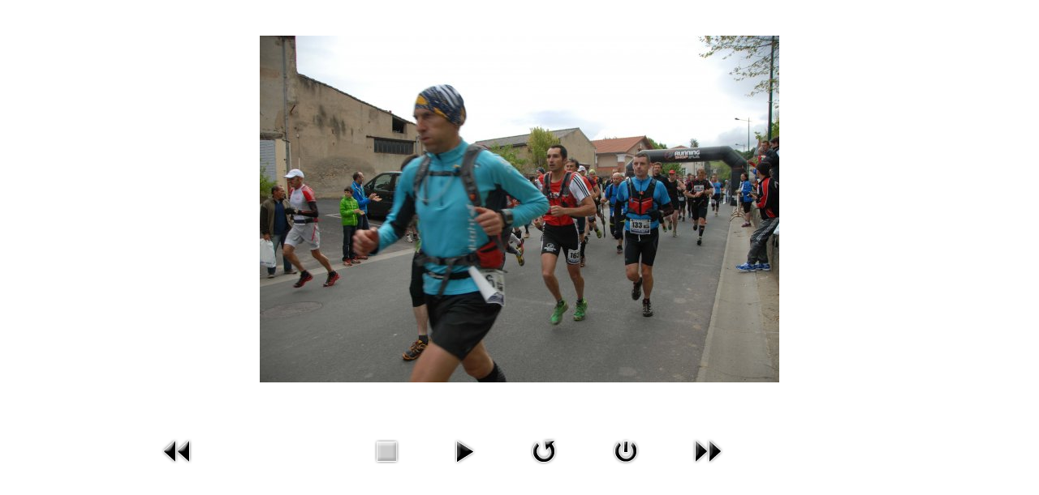

--- FILE ---
content_type: text/html; charset=utf-8
request_url: https://traildelamethyste.com/index.php?option=com_phocagallery&view=detail&catid=3:edition-2013&id=916:dsc-0018&tmpl=component&Itemid=737
body_size: 4640
content:

<!DOCTYPE html>
<html prefix="og: http://ogp.me/ns#" lang="fr-fr" dir="ltr" class='component com_phocagallery view-detail itemid-737 j31 mm-hover'>

  <head>
    <meta http-equiv="content-type" content="text/html; charset=utf-8" />
	<meta name="keywords" content="trail, améthyste, tourmaline, sauxillanges, course, sport, nature, running,auvergne,puy de dôme" />
	<meta name="description" content="Informations sur le trail de l'améthyste en Auvergne à Sauxillanges" />
	<meta name="generator" content="Joomla! - Open Source Content Management" />
	<title>L'édition 2013 en photos</title>
	<link href="/templates/ja_mero/favicon.ico" rel="shortcut icon" type="image/vnd.microsoft.icon" />
	<link href="/t3-assets/css/css-7b174-22707.css" rel="stylesheet" type="text/css" media="all" attribs="[]" />
	<link href="/t3-assets/css/css-cb165-22706.css" rel="stylesheet" type="text/css" media="all" attribs="[]" />
	<script type="application/json" class="joomla-script-options new">{"csrf.token":"63883cd9ca913328d178ff75337975c5","system.paths":{"root":"","base":""}}</script>
	<script src="/media/system/js/mootools-core.js?6b03ba0bddf2ef03d393f7fdd91024a0" type="text/javascript"></script>
	<script src="/media/system/js/core.js?6b03ba0bddf2ef03d393f7fdd91024a0" type="text/javascript"></script>
	<script src="/media/jui/js/jquery.min.js?6b03ba0bddf2ef03d393f7fdd91024a0" type="text/javascript"></script>
	<script src="/media/jui/js/jquery-noconflict.js?6b03ba0bddf2ef03d393f7fdd91024a0" type="text/javascript"></script>
	<script src="/media/jui/js/jquery-migrate.min.js?6b03ba0bddf2ef03d393f7fdd91024a0" type="text/javascript"></script>
	<script src="/components/com_k2/js/k2.js?v2.6.9&amp;sitepath=/" type="text/javascript"></script>
	<script src="/components/com_phocagallery/assets/fadeslideshow/fadeslideshow.js" type="text/javascript"></script>
	<script src="/plugins/system/t3/base/bootstrap/js/bootstrap.js" type="text/javascript"></script>
	<script src="/plugins/system/t3/base/js/jquery.tap.min.js" type="text/javascript"></script>
	<script src="/plugins/system/t3/base/js/off-canvas.js" type="text/javascript"></script>
	<script src="/plugins/system/t3/base/js/script.js" type="text/javascript"></script>
	<script src="/plugins/system/t3/base/js/menu.js" type="text/javascript"></script>
	<script src="/plugins/system/t3/base/js/responsive.js" type="text/javascript"></script>
	<script src="/plugins/system/t3/base/js/jquery.equalheight.js" type="text/javascript"></script>
	<style type="text/css"> 
 html, body, .contentpane, #all, #main {padding:0px !important;margin:0px !important; width: 100% !important; max-width: 100% !important;} 
body {min-width:100%} 
.rt-container {width:100%} 
 </style>

    
<!-- META FOR IOS & HANDHELD -->
<meta name="viewport" content="width=device-width, initial-scale=1.0, maximum-scale=1.0, user-scalable=no"/>
<meta name="HandheldFriendly" content="true" />
<meta name="apple-mobile-web-app-capable" content="YES" />
<!-- //META FOR IOS & HANDHELD -->

<!-- SYSTEM CSS -->
<link href="/templates/system/css/system.css" rel="stylesheet" />
<!-- //SYSTEM CSS -->



<!-- CUSTOM CSS -->
<link href="/templates/ja_mero/css/custom.css" rel="stylesheet" />
<!-- //CUSTOM CSS -->

<!-- Le HTML5 shim, for IE6-8 support of HTML5 elements -->
<!--[if lt IE 9]>
<script src="//html5shim.googlecode.com/svn/trunk/html5.js"></script>
<![endif]-->

<!-- For IE6-8 support of media query -->
<!--[if lt IE 9]>
<script type="text/javascript" src="/plugins/system/t3/base/js/respond.min.js"></script>
<![endif]-->

<!-- You can add Google Analytics here-->
  
  


<script>
  (function(i,s,o,g,r,a,m){i['GoogleAnalyticsObject']=r;i[r]=i[r]||function(){
  (i[r].q=i[r].q||[]).push(arguments)},i[r].l=1*new Date();a=s.createElement(o),
  m=s.getElementsByTagName(o)[0];a.async=1;a.src=g;m.parentNode.insertBefore(a,m)
  })(window,document,'script','//www.google-analytics.com/analytics.js','ga');

  ga('create', 'UA-37608964-1', 'auto');
  ga('send', 'pageview');

</script>
<!-- Universal Google Analytics Plugin by PB Web Development -->
<script src='https://www.google.com/recaptcha/api.js'></script>
</head>

  <body>
    <section id="t3-mainbody" class="container t3-mainbody">
      <div class="row">
        <div id="t3-content" class="t3-content span12">
          <div id="system-message-container">
	</div>

          <script type="text/javascript">
/***********************************************
* Ultimate Fade In Slideshow v2.0- (c) Dynamic Drive DHTML code library (www.dynamicdrive.com)
* This notice MUST stay intact for legal use
* Visit Dynamic Drive at http://www.dynamicdrive.com/ for this script and 100s more
***********************************************/
var phocagallery=new fadeSlideShow({
	wrapperid: "phocaGallerySlideshowC",
	dimensions: [640, 480],
	imagearray: [["/images/phocagallery/2013/thumbs/phoca_thumb_l_13mai2013 227.jpg", "", "", ""],
["/images/phocagallery/2013/thumbs/phoca_thumb_l_13mai2013 231.jpg", "", "", ""],
["/images/phocagallery/2013/thumbs/phoca_thumb_l_DSC_0001.jpg", "", "", ""],
["/images/phocagallery/2013/thumbs/phoca_thumb_l_DSC_0002.jpg", "", "", ""],
["/images/phocagallery/2013/thumbs/phoca_thumb_l_DSC_0003.jpg", "", "", ""],
["/images/phocagallery/2013/thumbs/phoca_thumb_l_DSC_0004.jpg", "", "", ""],
["/images/phocagallery/2013/thumbs/phoca_thumb_l_DSC_0005.jpg", "", "", ""],
["/images/phocagallery/2013/thumbs/phoca_thumb_l_DSC_0006.jpg", "", "", ""],
["/images/phocagallery/2013/thumbs/phoca_thumb_l_DSC_0007.jpg", "", "", ""],
["/images/phocagallery/2013/thumbs/phoca_thumb_l_DSC_0008.jpg", "", "", ""],
["/images/phocagallery/2013/thumbs/phoca_thumb_l_DSC_0009.jpg", "", "", ""],
["/images/phocagallery/2013/thumbs/phoca_thumb_l_DSC_0010.jpg", "", "", ""],
["/images/phocagallery/2013/thumbs/phoca_thumb_l_DSC_0011.jpg", "", "", ""],
["/images/phocagallery/2013/thumbs/phoca_thumb_l_DSC_0012.jpg", "", "", ""],
["/images/phocagallery/2013/thumbs/phoca_thumb_l_DSC_0013.jpg", "", "", ""],
["/images/phocagallery/2013/thumbs/phoca_thumb_l_DSC_0014.jpg", "", "", ""],
["/images/phocagallery/2013/thumbs/phoca_thumb_l_DSC_0015.jpg", "", "", ""],
["/images/phocagallery/2013/thumbs/phoca_thumb_l_DSC_0016.jpg", "", "", ""],
["/images/phocagallery/2013/thumbs/phoca_thumb_l_DSC_0017.jpg", "", "", ""],
["/images/phocagallery/2013/thumbs/phoca_thumb_l_DSC_0018.jpg", "", "", ""],
["/images/phocagallery/2013/thumbs/phoca_thumb_l_DSC_0019.jpg", "", "", ""],
["/images/phocagallery/2013/thumbs/phoca_thumb_l_DSC_0020.jpg", "", "", ""],
["/images/phocagallery/2013/thumbs/phoca_thumb_l_DSC_0021.jpg", "", "", ""],
["/images/phocagallery/2013/thumbs/phoca_thumb_l_DSC_0022.jpg", "", "", ""],
["/images/phocagallery/2013/thumbs/phoca_thumb_l_DSC_0023.jpg", "", "", ""],
["/images/phocagallery/2013/thumbs/phoca_thumb_l_DSC_0024.jpg", "", "", ""],
["/images/phocagallery/2013/thumbs/phoca_thumb_l_DSC_0025.jpg", "", "", ""],
["/images/phocagallery/2013/thumbs/phoca_thumb_l_DSC_0026.jpg", "", "", ""],
["/images/phocagallery/2013/thumbs/phoca_thumb_l_DSC_0027.jpg", "", "", ""],
["/images/phocagallery/2013/thumbs/phoca_thumb_l_DSC_0028.jpg", "", "", ""],
["/images/phocagallery/2013/thumbs/phoca_thumb_l_DSC_0029.jpg", "", "", ""],
["/images/phocagallery/2013/thumbs/phoca_thumb_l_DSC_0030.jpg", "", "", ""],
["/images/phocagallery/2013/thumbs/phoca_thumb_l_DSC_0031.JPG", "", "", ""],
["/images/phocagallery/2013/thumbs/phoca_thumb_l_DSC_0032.JPG", "", "", ""],
["/images/phocagallery/2013/thumbs/phoca_thumb_l_DSC_0033.JPG", "", "", ""],
["/images/phocagallery/2013/thumbs/phoca_thumb_l_DSC_0034.JPG", "", "", ""],
["/images/phocagallery/2013/thumbs/phoca_thumb_l_DSC_0035.JPG", "", "", ""],
["/images/phocagallery/2013/thumbs/phoca_thumb_l_DSC_0036.JPG", "", "", ""],
["/images/phocagallery/2013/thumbs/phoca_thumb_l_DSC_0037.JPG", "", "", ""],
["/images/phocagallery/2013/thumbs/phoca_thumb_l_DSC_0038.JPG", "", "", ""],
["/images/phocagallery/2013/thumbs/phoca_thumb_l_DSC_0039.JPG", "", "", ""],
["/images/phocagallery/2013/thumbs/phoca_thumb_l_DSC_0040.JPG", "", "", ""],
["/images/phocagallery/2013/thumbs/phoca_thumb_l_DSC_0041.JPG", "", "", ""],
["/images/phocagallery/2013/thumbs/phoca_thumb_l_DSC_0042.JPG", "", "", ""],
["/images/phocagallery/2013/thumbs/phoca_thumb_l_DSC_0043.JPG", "", "", ""],
["/images/phocagallery/2013/thumbs/phoca_thumb_l_DSC_0045.JPG", "", "", ""],
["/images/phocagallery/2013/thumbs/phoca_thumb_l_DSC_0046.JPG", "", "", ""],
["/images/phocagallery/2013/thumbs/phoca_thumb_l_DSC_0047.JPG", "", "", ""],
["/images/phocagallery/2013/thumbs/phoca_thumb_l_DSC_0048.JPG", "", "", ""],
["/images/phocagallery/2013/thumbs/phoca_thumb_l_DSC_0049.JPG", "", "", ""],
["/images/phocagallery/2013/thumbs/phoca_thumb_l_DSC_0050.JPG", "", "", ""],
["/images/phocagallery/2013/thumbs/phoca_thumb_l_DSC_0051.JPG", "", "", ""],
["/images/phocagallery/2013/thumbs/phoca_thumb_l_DSC_0052.JPG", "", "", ""],
["/images/phocagallery/2013/thumbs/phoca_thumb_l_DSC_0053.JPG", "", "", ""],
["/images/phocagallery/2013/thumbs/phoca_thumb_l_DSC_0054.JPG", "", "", ""],
["/images/phocagallery/2013/thumbs/phoca_thumb_l_DSC_0055.JPG", "", "", ""],
["/images/phocagallery/2013/thumbs/phoca_thumb_l_DSC_0056.JPG", "", "", ""],
["/images/phocagallery/2013/thumbs/phoca_thumb_l_DSC_0057.JPG", "", "", ""],
["/images/phocagallery/2013/thumbs/phoca_thumb_l_DSC_0058.JPG", "", "", ""],
["/images/phocagallery/2013/thumbs/phoca_thumb_l_DSC_0059.JPG", "", "", ""],
["/images/phocagallery/2013/thumbs/phoca_thumb_l_DSC_0060.JPG", "", "", ""],
["/images/phocagallery/2013/thumbs/phoca_thumb_l_DSC_0061.JPG", "", "", ""],
["/images/phocagallery/2013/thumbs/phoca_thumb_l_DSC_0062.JPG", "", "", ""],
["/images/phocagallery/2013/thumbs/phoca_thumb_l_DSC_0063.JPG", "", "", ""],
["/images/phocagallery/2013/thumbs/phoca_thumb_l_DSC_0064.JPG", "", "", ""],
["/images/phocagallery/2013/thumbs/phoca_thumb_l_DSC_0065.JPG", "", "", ""],
["/images/phocagallery/2013/thumbs/phoca_thumb_l_DSC_0066.JPG", "", "", ""],
["/images/phocagallery/2013/thumbs/phoca_thumb_l_DSC_0067.JPG", "", "", ""],
["/images/phocagallery/2013/thumbs/phoca_thumb_l_DSC_0068.JPG", "", "", ""],
["/images/phocagallery/2013/thumbs/phoca_thumb_l_DSC_0069.JPG", "", "", ""],
["/images/phocagallery/2013/thumbs/phoca_thumb_l_DSC_0070.JPG", "", "", ""],
["/images/phocagallery/2013/thumbs/phoca_thumb_l_DSC_0071.JPG", "", "", ""],
["/images/phocagallery/2013/thumbs/phoca_thumb_l_DSC_0072.JPG", "", "", ""],
["/images/phocagallery/2013/thumbs/phoca_thumb_l_DSC_0073.JPG", "", "", ""],
["/images/phocagallery/2013/thumbs/phoca_thumb_l_DSC_0074.JPG", "", "", ""],
["/images/phocagallery/2013/thumbs/phoca_thumb_l_DSC_0075.JPG", "", "", ""],
["/images/phocagallery/2013/thumbs/phoca_thumb_l_DSC_0076.JPG", "", "", ""],
["/images/phocagallery/2013/thumbs/phoca_thumb_l_DSC_0077.JPG", "", "", ""],
["/images/phocagallery/2013/thumbs/phoca_thumb_l_DSC_0078.JPG", "", "", ""],
["/images/phocagallery/2013/thumbs/phoca_thumb_l_DSC_0079.JPG", "", "", ""],
["/images/phocagallery/2013/thumbs/phoca_thumb_l_DSC_0080.JPG", "", "", ""],
["/images/phocagallery/2013/thumbs/phoca_thumb_l_DSC_0081.JPG", "", "", ""],
["/images/phocagallery/2013/thumbs/phoca_thumb_l_DSC_0082.JPG", "", "", ""],
["/images/phocagallery/2013/thumbs/phoca_thumb_l_DSC_0083.JPG", "", "", ""],
["/images/phocagallery/2013/thumbs/phoca_thumb_l_DSC_0084.JPG", "", "", ""],
["/images/phocagallery/2013/thumbs/phoca_thumb_l_DSC_0085.JPG", "", "", ""],
["/images/phocagallery/2013/thumbs/phoca_thumb_l_DSC_0086.JPG", "", "", ""],
["/images/phocagallery/2013/thumbs/phoca_thumb_l_DSC_0087.JPG", "", "", ""],
["/images/phocagallery/2013/thumbs/phoca_thumb_l_DSC_0089.JPG", "", "", ""],
["/images/phocagallery/2013/thumbs/phoca_thumb_l_DSC_0090.JPG", "", "", ""],
["/images/phocagallery/2013/thumbs/phoca_thumb_l_DSC_0091.JPG", "", "", ""],
["/images/phocagallery/2013/thumbs/phoca_thumb_l_DSC_0092.JPG", "", "", ""],
["/images/phocagallery/2013/thumbs/phoca_thumb_l_DSC_0093.JPG", "", "", ""],
["/images/phocagallery/2013/thumbs/phoca_thumb_l_DSC_0094.JPG", "", "", ""],
["/images/phocagallery/2013/thumbs/phoca_thumb_l_DSC_0095.JPG", "", "", ""],
["/images/phocagallery/2013/thumbs/phoca_thumb_l_DSC_0096.JPG", "", "", ""],
["/images/phocagallery/2013/thumbs/phoca_thumb_l_DSC_0097.JPG", "", "", ""],
["/images/phocagallery/2013/thumbs/phoca_thumb_l_DSC_0098.JPG", "", "", ""],
["/images/phocagallery/2013/thumbs/phoca_thumb_l_DSC_0099.JPG", "", "", ""],
["/images/phocagallery/2013/thumbs/phoca_thumb_l_DSC_0100.JPG", "", "", ""],
["/images/phocagallery/2013/thumbs/phoca_thumb_l_DSC_0101.JPG", "", "", ""],
["/images/phocagallery/2013/thumbs/phoca_thumb_l_DSC_0102.JPG", "", "", ""],
["/images/phocagallery/2013/thumbs/phoca_thumb_l_DSC_0103.JPG", "", "", ""],
["/images/phocagallery/2013/thumbs/phoca_thumb_l_DSC_0104.JPG", "", "", ""],
["/images/phocagallery/2013/thumbs/phoca_thumb_l_DSC_0105.JPG", "", "", ""],
["/images/phocagallery/2013/thumbs/phoca_thumb_l_DSC_0106.JPG", "", "", ""],
["/images/phocagallery/2013/thumbs/phoca_thumb_l_DSC_0107.JPG", "", "", ""],
["/images/phocagallery/2013/thumbs/phoca_thumb_l_DSC_0108.JPG", "", "", ""],
["/images/phocagallery/2013/thumbs/phoca_thumb_l_DSC_0109.JPG", "", "", ""],
["/images/phocagallery/2013/thumbs/phoca_thumb_l_DSC_0110.JPG", "", "", ""],
["/images/phocagallery/2013/thumbs/phoca_thumb_l_DSC_0111.JPG", "", "", ""],
["/images/phocagallery/2013/thumbs/phoca_thumb_l_DSC_0112.JPG", "", "", ""],
["/images/phocagallery/2013/thumbs/phoca_thumb_l_DSC_0113.JPG", "", "", ""],
["/images/phocagallery/2013/thumbs/phoca_thumb_l_DSC_0114.JPG", "", "", ""],
["/images/phocagallery/2013/thumbs/phoca_thumb_l_DSC_0115.JPG", "", "", ""],
["/images/phocagallery/2013/thumbs/phoca_thumb_l_DSC_0116.JPG", "", "", ""],
["/images/phocagallery/2013/thumbs/phoca_thumb_l_DSC_0117.JPG", "", "", ""],
["/images/phocagallery/2013/thumbs/phoca_thumb_l_DSC_0118.JPG", "", "", ""],
["/images/phocagallery/2013/thumbs/phoca_thumb_l_DSC_0119.JPG", "", "", ""],
["/images/phocagallery/2013/thumbs/phoca_thumb_l_DSC_0120.JPG", "", "", ""],
["/images/phocagallery/2013/thumbs/phoca_thumb_l_DSC_0121.JPG", "", "", ""],
["/images/phocagallery/2013/thumbs/phoca_thumb_l_DSC_0122.JPG", "", "", ""],
["/images/phocagallery/2013/thumbs/phoca_thumb_l_DSC_0123.JPG", "", "", ""],
["/images/phocagallery/2013/thumbs/phoca_thumb_l_DSC_0124.JPG", "", "", ""],
["/images/phocagallery/2013/thumbs/phoca_thumb_l_DSC_0125.JPG", "", "", ""],
["/images/phocagallery/2013/thumbs/phoca_thumb_l_DSC_0126.JPG", "", "", ""],
["/images/phocagallery/2013/thumbs/phoca_thumb_l_DSC_0127.JPG", "", "", ""],
["/images/phocagallery/2013/thumbs/phoca_thumb_l_DSC_0128.JPG", "", "", ""],
["/images/phocagallery/2013/thumbs/phoca_thumb_l_DSC_0129.JPG", "", "", ""],
["/images/phocagallery/2013/thumbs/phoca_thumb_l_DSC_0130.JPG", "", "", ""],
["/images/phocagallery/2013/thumbs/phoca_thumb_l_DSC_0131.JPG", "", "", ""],
["/images/phocagallery/2013/thumbs/phoca_thumb_l_DSC_0132.JPG", "", "", ""],
["/images/phocagallery/2013/thumbs/phoca_thumb_l_DSC_0133.JPG", "", "", ""],
["/images/phocagallery/2013/thumbs/phoca_thumb_l_DSC_0134.JPG", "", "", ""],
["/images/phocagallery/2013/thumbs/phoca_thumb_l_DSC_0135.JPG", "", "", ""],
["/images/phocagallery/2013/thumbs/phoca_thumb_l_DSC_0136.JPG", "", "", ""],
["/images/phocagallery/2013/thumbs/phoca_thumb_l_DSC_0137.JPG", "", "", ""],
["/images/phocagallery/2013/thumbs/phoca_thumb_l_DSC_0138.JPG", "", "", ""],
["/images/phocagallery/2013/thumbs/phoca_thumb_l_DSC_0139.JPG", "", "", ""],
["/images/phocagallery/2013/thumbs/phoca_thumb_l_DSC_0140.JPG", "", "", ""],
["/images/phocagallery/2013/thumbs/phoca_thumb_l_DSC_0141.JPG", "", "", ""],
["/images/phocagallery/2013/thumbs/phoca_thumb_l_DSC_0142.JPG", "", "", ""],
["/images/phocagallery/2013/thumbs/phoca_thumb_l_DSC_0143.JPG", "", "", ""],
["/images/phocagallery/2013/thumbs/phoca_thumb_l_DSC_0144.JPG", "", "", ""],
["/images/phocagallery/2013/thumbs/phoca_thumb_l_DSC_0145.JPG", "", "", ""],
["/images/phocagallery/2013/thumbs/phoca_thumb_l_DSC_0146.JPG", "", "", ""],
["/images/phocagallery/2013/thumbs/phoca_thumb_l_DSC_0147.JPG", "", "", ""],
["/images/phocagallery/2013/thumbs/phoca_thumb_l_DSC_0148.JPG", "", "", ""],
["/images/phocagallery/2013/thumbs/phoca_thumb_l_DSC_0149.JPG", "", "", ""],
["/images/phocagallery/2013/thumbs/phoca_thumb_l_DSC_0150.JPG", "", "", ""],
["/images/phocagallery/2013/thumbs/phoca_thumb_l_DSC_0151.JPG", "", "", ""],
["/images/phocagallery/2013/thumbs/phoca_thumb_l_DSC_0152.JPG", "", "", ""],
["/images/phocagallery/2013/thumbs/phoca_thumb_l_DSC_0153.JPG", "", "", ""],
["/images/phocagallery/2013/thumbs/phoca_thumb_l_DSC_0154.JPG", "", "", ""],
["/images/phocagallery/2013/thumbs/phoca_thumb_l_DSC_0155.JPG", "", "", ""],
["/images/phocagallery/2013/thumbs/phoca_thumb_l_DSC_0156.JPG", "", "", ""],
["/images/phocagallery/2013/thumbs/phoca_thumb_l_DSC_0157.JPG", "", "", ""],
["/images/phocagallery/2013/thumbs/phoca_thumb_l_DSC_0158.JPG", "", "", ""],
["/images/phocagallery/2013/thumbs/phoca_thumb_l_DSC_0159.JPG", "", "", ""],
["/images/phocagallery/2013/thumbs/phoca_thumb_l_DSC_0160.JPG", "", "", ""],
["/images/phocagallery/2013/thumbs/phoca_thumb_l_DSC_0161.JPG", "", "", ""],
["/images/phocagallery/2013/thumbs/phoca_thumb_l_DSC_0162.JPG", "", "", ""],
["/images/phocagallery/2013/thumbs/phoca_thumb_l_DSC_0163.JPG", "", "", ""],
["/images/phocagallery/2013/thumbs/phoca_thumb_l_DSC_0164.JPG", "", "", ""],
["/images/phocagallery/2013/thumbs/phoca_thumb_l_DSC_0165.JPG", "", "", ""],
["/images/phocagallery/2013/thumbs/phoca_thumb_l_DSC_0166.JPG", "", "", ""],
["/images/phocagallery/2013/thumbs/phoca_thumb_l_DSC_0167.JPG", "", "", ""],
["/images/phocagallery/2013/thumbs/phoca_thumb_l_DSC_0168.JPG", "", "", ""],
["/images/phocagallery/2013/thumbs/phoca_thumb_l_DSC_0169.JPG", "", "", ""],
["/images/phocagallery/2013/thumbs/phoca_thumb_l_DSC_0170.JPG", "", "", ""],
["/images/phocagallery/2013/thumbs/phoca_thumb_l_DSC_0171.JPG", "", "", ""],
["/images/phocagallery/2013/thumbs/phoca_thumb_l_DSC_0172.JPG", "", "", ""],
["/images/phocagallery/2013/thumbs/phoca_thumb_l_DSC_0173.JPG", "", "", ""],
["/images/phocagallery/2013/thumbs/phoca_thumb_l_DSC_0174.JPG", "", "", ""],
["/images/phocagallery/2013/thumbs/phoca_thumb_l_DSC_0175.JPG", "", "", ""],
["/images/phocagallery/2013/thumbs/phoca_thumb_l_DSC_0176.JPG", "", "", ""],
["/images/phocagallery/2013/thumbs/phoca_thumb_l_DSC_0177.JPG", "", "", ""],
["/images/phocagallery/2013/thumbs/phoca_thumb_l_DSC_0178.JPG", "", "", ""],
["/images/phocagallery/2013/thumbs/phoca_thumb_l_DSC_0179.JPG", "", "", ""],
["/images/phocagallery/2013/thumbs/phoca_thumb_l_DSC_0180.JPG", "", "", ""],
["/images/phocagallery/2013/thumbs/phoca_thumb_l_DSC_0181.JPG", "", "", ""],
["/images/phocagallery/2013/thumbs/phoca_thumb_l_DSC_0182.JPG", "", "", ""],
["/images/phocagallery/2013/thumbs/phoca_thumb_l_DSC_0183.JPG", "", "", ""],
["/images/phocagallery/2013/thumbs/phoca_thumb_l_DSC_0184.JPG", "", "", ""],
["/images/phocagallery/2013/thumbs/phoca_thumb_l_DSC_0185.JPG", "", "", ""],
["/images/phocagallery/2013/thumbs/phoca_thumb_l_DSC_0186.JPG", "", "", ""],
["/images/phocagallery/2013/thumbs/phoca_thumb_l_DSC_0187.JPG", "", "", ""],
["/images/phocagallery/2013/thumbs/phoca_thumb_l_DSC_0188.JPG", "", "", ""],
["/images/phocagallery/2013/thumbs/phoca_thumb_l_DSC_0189.JPG", "", "", ""],
["/images/phocagallery/2013/thumbs/phoca_thumb_l_DSC_0190.JPG", "", "", ""],
["/images/phocagallery/2013/thumbs/phoca_thumb_l_DSC_0191.JPG", "", "", ""],
["/images/phocagallery/2013/thumbs/phoca_thumb_l_DSC_0192.JPG", "", "", ""],
["/images/phocagallery/2013/thumbs/phoca_thumb_l_DSC_0193.JPG", "", "", ""],
["/images/phocagallery/2013/thumbs/phoca_thumb_l_DSC_0194.JPG", "", "", ""],
["/images/phocagallery/2013/thumbs/phoca_thumb_l_DSC_0195.JPG", "", "", ""],
["/images/phocagallery/2013/thumbs/phoca_thumb_l_DSC_0196.JPG", "", "", ""],
["/images/phocagallery/2013/thumbs/phoca_thumb_l_DSC_0197.JPG", "", "", ""],
["/images/phocagallery/2013/thumbs/phoca_thumb_l_DSC_0198.JPG", "", "", ""],
["/images/phocagallery/2013/thumbs/phoca_thumb_l_DSC_0199.JPG", "", "", ""],
["/images/phocagallery/2013/thumbs/phoca_thumb_l_DSC_0200.JPG", "", "", ""],
["/images/phocagallery/2013/thumbs/phoca_thumb_l_DSC_0201.JPG", "", "", ""],
["/images/phocagallery/2013/thumbs/phoca_thumb_l_DSC_0202.JPG", "", "", ""],
["/images/phocagallery/2013/thumbs/phoca_thumb_l_DSC_0203.JPG", "", "", ""],
["/images/phocagallery/2013/thumbs/phoca_thumb_l_DSC_0204.JPG", "", "", ""],
["/images/phocagallery/2013/thumbs/phoca_thumb_l_DSC_0205.JPG", "", "", ""],
["/images/phocagallery/2013/thumbs/phoca_thumb_l_DSC_0206.JPG", "", "", ""],
["/images/phocagallery/2013/thumbs/phoca_thumb_l_DSC_0207.JPG", "", "", ""],
["/images/phocagallery/2013/thumbs/phoca_thumb_l_DSC_0208.JPG", "", "", ""],
["/images/phocagallery/2013/thumbs/phoca_thumb_l_DSC_0209.JPG", "", "", ""],
["/images/phocagallery/2013/thumbs/phoca_thumb_l_DSC_0210.JPG", "", "", ""],
["/images/phocagallery/2013/thumbs/phoca_thumb_l_DSC_0211.JPG", "", "", ""],
["/images/phocagallery/2013/thumbs/phoca_thumb_l_DSC_0212.JPG", "", "", ""],
["/images/phocagallery/2013/thumbs/phoca_thumb_l_DSC_0213.JPG", "", "", ""],
["/images/phocagallery/2013/thumbs/phoca_thumb_l_DSC_0214.JPG", "", "", ""],
["/images/phocagallery/2013/thumbs/phoca_thumb_l_DSC_0215.JPG", "", "", ""],
["/images/phocagallery/2013/thumbs/phoca_thumb_l_DSC_0216.JPG", "", "", ""],
["/images/phocagallery/2013/thumbs/phoca_thumb_l_DSC_0217.JPG", "", "", ""],
["/images/phocagallery/2013/thumbs/phoca_thumb_l_DSC_0218.JPG", "", "", ""],
["/images/phocagallery/2013/thumbs/phoca_thumb_l_DSC_0219.JPG", "", "", ""],
["/images/phocagallery/2013/thumbs/phoca_thumb_l_DSC_0220.JPG", "", "", ""],
["/images/phocagallery/2013/thumbs/phoca_thumb_l_DSC_0221.JPG", "", "", ""],
["/images/phocagallery/2013/thumbs/phoca_thumb_l_DSC_0222.JPG", "", "", ""],
["/images/phocagallery/2013/thumbs/phoca_thumb_l_DSC_0223.JPG", "", "", ""],
["/images/phocagallery/2013/thumbs/phoca_thumb_l_DSC_0224.JPG", "", "", ""],
["/images/phocagallery/2013/thumbs/phoca_thumb_l_DSC_0225.JPG", "", "", ""],
["/images/phocagallery/2013/thumbs/phoca_thumb_l_DSC_0226.JPG", "", "", ""],
["/images/phocagallery/2013/thumbs/phoca_thumb_l_DSC_0227.JPG", "", "", ""],
["/images/phocagallery/2013/thumbs/phoca_thumb_l_DSC_0228.JPG", "", "", ""],
["/images/phocagallery/2013/thumbs/phoca_thumb_l_DSC_0229.JPG", "", "", ""],
["/images/phocagallery/2013/thumbs/phoca_thumb_l_DSC_0230.JPG", "", "", ""],
["/images/phocagallery/2013/thumbs/phoca_thumb_l_DSC_0261.JPG", "", "", ""],
["/images/phocagallery/2013/thumbs/phoca_thumb_l_DSC_0262.JPG", "", "", ""],
["/images/phocagallery/2013/thumbs/phoca_thumb_l_DSC_0263.JPG", "", "", ""],
["/images/phocagallery/2013/thumbs/phoca_thumb_l_DSC_0264.JPG", "", "", ""],
["/images/phocagallery/2013/thumbs/phoca_thumb_l_DSC_0265.JPG", "", "", ""],
["/images/phocagallery/2013/thumbs/phoca_thumb_l_DSC_0266.JPG", "", "", ""],
["/images/phocagallery/2013/thumbs/phoca_thumb_l_DSC_0267.JPG", "", "", ""],
["/images/phocagallery/2013/thumbs/phoca_thumb_l_DSC_0268.JPG", "", "", ""],
["/images/phocagallery/2013/thumbs/phoca_thumb_l_DSC_0269.JPG", "", "", ""],
["/images/phocagallery/2013/thumbs/phoca_thumb_l_DSC_0270.JPG", "", "", ""],
["/images/phocagallery/2013/thumbs/phoca_thumb_l_DSC_0271.JPG", "", "", ""],
["/images/phocagallery/2013/thumbs/phoca_thumb_l_DSC_0272.JPG", "", "", ""],
["/images/phocagallery/2013/thumbs/phoca_thumb_l_DSC_0273.JPG", "", "", ""],
["/images/phocagallery/2013/thumbs/phoca_thumb_l_DSC_0274.JPG", "", "", ""],
["/images/phocagallery/2013/thumbs/phoca_thumb_l_DSC_0275.JPG", "", "", ""],
["/images/phocagallery/2013/thumbs/phoca_thumb_l_DSC_0276.JPG", "", "", ""],
["/images/phocagallery/2013/thumbs/phoca_thumb_l_DSC_0277.JPG", "", "", ""],
["/images/phocagallery/2013/thumbs/phoca_thumb_l_DSC_0278.JPG", "", "", ""],
["/images/phocagallery/2013/thumbs/phoca_thumb_l_DSC_0279.JPG", "", "", ""],
["/images/phocagallery/2013/thumbs/phoca_thumb_l_DSC_0280.JPG", "", "", ""],
["/images/phocagallery/2013/thumbs/phoca_thumb_l_DSC_0281.JPG", "", "", ""],
["/images/phocagallery/2013/thumbs/phoca_thumb_l_DSC_0282.JPG", "", "", ""],
["/images/phocagallery/2013/thumbs/phoca_thumb_l_DSC_0283.JPG", "", "", ""],
["/images/phocagallery/2013/thumbs/phoca_thumb_l_DSC_0284.JPG", "", "", ""],
["/images/phocagallery/2013/thumbs/phoca_thumb_l_DSC_0285.JPG", "", "", ""],
["/images/phocagallery/2013/thumbs/phoca_thumb_l_DSC_0286.JPG", "", "", ""],
["/images/phocagallery/2013/thumbs/phoca_thumb_l_DSC_0287.JPG", "", "", ""],
["/images/phocagallery/2013/thumbs/phoca_thumb_l_DSC_0288.JPG", "", "", ""],
["/images/phocagallery/2013/thumbs/phoca_thumb_l_DSC_0289.JPG", "", "", ""],
["/images/phocagallery/2013/thumbs/phoca_thumb_l_DSC_0290.JPG", "", "", ""],
["/images/phocagallery/2013/thumbs/phoca_thumb_l_DSC_0291.JPG", "", "", ""],
["/images/phocagallery/2013/thumbs/phoca_thumb_l_DSC_0292.JPG", "", "", ""],
["/images/phocagallery/2013/thumbs/phoca_thumb_l_DSC_0293.JPG", "", "", ""],
["/images/phocagallery/2013/thumbs/phoca_thumb_l_DSC_0294.JPG", "", "", ""],
["/images/phocagallery/2013/thumbs/phoca_thumb_l_DSC_0295.JPG", "", "", ""],
["/images/phocagallery/2013/thumbs/phoca_thumb_l_DSC_0296.JPG", "", "", ""],
["/images/phocagallery/2013/thumbs/phoca_thumb_l_DSC_0297.JPG", "", "", ""],
["/images/phocagallery/2013/thumbs/phoca_thumb_l_DSC_0298.JPG", "", "", ""],
["/images/phocagallery/2013/thumbs/phoca_thumb_l_DSC_0299.JPG", "", "", ""],
["/images/phocagallery/2013/thumbs/phoca_thumb_l_DSC_0300.JPG", "", "", ""],
["/images/phocagallery/2013/thumbs/phoca_thumb_l_DSC_0301.JPG", "", "", ""],
["/images/phocagallery/2013/thumbs/phoca_thumb_l_DSC_0302.JPG", "", "", ""],
["/images/phocagallery/2013/thumbs/phoca_thumb_l_DSC_0303.JPG", "", "", ""],
["/images/phocagallery/2013/thumbs/phoca_thumb_l_DSC_0304.JPG", "", "", ""],
["/images/phocagallery/2013/thumbs/phoca_thumb_l_DSC_0305.JPG", "", "", ""],
["/images/phocagallery/2013/thumbs/phoca_thumb_l_DSC_0306.JPG", "", "", ""],
["/images/phocagallery/2013/thumbs/phoca_thumb_l_DSC_0307.JPG", "", "", ""],
["/images/phocagallery/2013/thumbs/phoca_thumb_l_DSC_0308.JPG", "", "", ""],
["/images/phocagallery/2013/thumbs/phoca_thumb_l_DSC_0309.JPG", "", "", ""],
["/images/phocagallery/2013/thumbs/phoca_thumb_l_DSC_0310.JPG", "", "", ""],
["/images/phocagallery/2013/thumbs/phoca_thumb_l_DSC_0311.JPG", "", "", ""],
["/images/phocagallery/2013/thumbs/phoca_thumb_l_DSC_0312.JPG", "", "", ""],
["/images/phocagallery/2013/thumbs/phoca_thumb_l_DSC_0313.JPG", "", "", ""],
["/images/phocagallery/2013/thumbs/phoca_thumb_l_DSC_0314.JPG", "", "", ""],
["/images/phocagallery/2013/thumbs/phoca_thumb_l_DSC_0315.JPG", "", "", ""],
["/images/phocagallery/2013/thumbs/phoca_thumb_l_DSC_0316.JPG", "", "", ""],
["/images/phocagallery/2013/thumbs/phoca_thumb_l_DSC_0317.JPG", "", "", ""],
["/images/phocagallery/2013/thumbs/phoca_thumb_l_DSC_0318.JPG", "", "", ""],
["/images/phocagallery/2013/thumbs/phoca_thumb_l_DSC_0319.JPG", "", "", ""],
["/images/phocagallery/2013/thumbs/phoca_thumb_l_DSC_0320.JPG", "", "", ""],
["/images/phocagallery/2013/thumbs/phoca_thumb_l_DSC_0321.JPG", "", "", ""],
["/images/phocagallery/2013/thumbs/phoca_thumb_l_DSC_0322.JPG", "", "", ""],
["/images/phocagallery/2013/thumbs/phoca_thumb_l_DSC_0323.JPG", "", "", ""],
["/images/phocagallery/2013/thumbs/phoca_thumb_l_DSC_0324.JPG", "", "", ""],
["/images/phocagallery/2013/thumbs/phoca_thumb_l_DSC_0325.JPG", "", "", ""],
["/images/phocagallery/2013/thumbs/phoca_thumb_l_DSC_0326.JPG", "", "", ""],
["/images/phocagallery/2013/thumbs/phoca_thumb_l_DSC_0327.JPG", "", "", ""],
["/images/phocagallery/2013/thumbs/phoca_thumb_l_DSC_0328.JPG", "", "", ""],
["/images/phocagallery/2013/thumbs/phoca_thumb_l_DSC_0329.JPG", "", "", ""],
["/images/phocagallery/2013/thumbs/phoca_thumb_l_DSC_0330.JPG", "", "", ""],
["/images/phocagallery/2013/thumbs/phoca_thumb_l_DSC_0331.JPG", "", "", ""],
["/images/phocagallery/2013/thumbs/phoca_thumb_l_DSC_0332.JPG", "", "", ""],
["/images/phocagallery/2013/thumbs/phoca_thumb_l_DSC_0333.JPG", "", "", ""],
["/images/phocagallery/2013/thumbs/phoca_thumb_l_DSC_0334.JPG", "", "", ""],
["/images/phocagallery/2013/thumbs/phoca_thumb_l_DSC_0335.JPG", "", "", ""],
["/images/phocagallery/2013/thumbs/phoca_thumb_l_DSC_0336.JPG", "", "", ""],
["/images/phocagallery/2013/thumbs/phoca_thumb_l_DSC_0337.JPG", "", "", ""],
["/images/phocagallery/2013/thumbs/phoca_thumb_l_DSC_0338.JPG", "", "", ""],
["/images/phocagallery/2013/thumbs/phoca_thumb_l_DSC_0339.JPG", "", "", ""],
["/images/phocagallery/2013/thumbs/phoca_thumb_l_DSC_0340.JPG", "", "", ""],
["/images/phocagallery/2013/thumbs/phoca_thumb_l_DSC_0341.JPG", "", "", ""],
["/images/phocagallery/2013/thumbs/phoca_thumb_l_DSC_0342.JPG", "", "", ""],
["/images/phocagallery/2013/thumbs/phoca_thumb_l_DSC_0343.JPG", "", "", ""],
["/images/phocagallery/2013/thumbs/phoca_thumb_l_DSC_0344.JPG", "", "", ""],
["/images/phocagallery/2013/thumbs/phoca_thumb_l_DSC_0345.JPG", "", "", ""],
["/images/phocagallery/2013/thumbs/phoca_thumb_l_DSC_0346.JPG", "", "", ""],
["/images/phocagallery/2013/thumbs/phoca_thumb_l_DSC_0347.JPG", "", "", ""],
["/images/phocagallery/2013/thumbs/phoca_thumb_l_DSC_0348.JPG", "", "", ""],
["/images/phocagallery/2013/thumbs/phoca_thumb_l_DSC_0349.JPG", "", "", ""],
["/images/phocagallery/2013/thumbs/phoca_thumb_l_DSC_0350.JPG", "", "", ""],
["/images/phocagallery/2013/thumbs/phoca_thumb_l_DSC_0351.JPG", "", "", ""],
["/images/phocagallery/2013/thumbs/phoca_thumb_l_DSC_0352.JPG", "", "", ""],
["/images/phocagallery/2013/thumbs/phoca_thumb_l_DSC_0353.JPG", "", "", ""],
["/images/phocagallery/2013/thumbs/phoca_thumb_l_DSC_0354.JPG", "", "", ""],
["/images/phocagallery/2013/thumbs/phoca_thumb_l_DSC_0355.JPG", "", "", ""],
["/images/phocagallery/2013/thumbs/phoca_thumb_l_DSC_0356.JPG", "", "", ""],
["/images/phocagallery/2013/thumbs/phoca_thumb_l_DSC_0357.JPG", "", "", ""],
["/images/phocagallery/2013/thumbs/phoca_thumb_l_DSC_0358.JPG", "", "", ""],
["/images/phocagallery/2013/thumbs/phoca_thumb_l_DSC_0359.JPG", "", "", ""],
["/images/phocagallery/2013/thumbs/phoca_thumb_l_DSC_0360.JPG", "", "", ""],
["/images/phocagallery/2013/thumbs/phoca_thumb_l_DSC_0361.JPG", "", "", ""],
["/images/phocagallery/2013/thumbs/phoca_thumb_l_DSC_0362.JPG", "", "", ""],
["/images/phocagallery/2013/thumbs/phoca_thumb_l_DSC_0363.JPG", "", "", ""],
["/images/phocagallery/2013/thumbs/phoca_thumb_l_DSC_0364.JPG", "", "", ""],
["/images/phocagallery/2013/thumbs/phoca_thumb_l_DSC_0365.JPG", "", "", ""],
["/images/phocagallery/2013/thumbs/phoca_thumb_l_DSC_0366.JPG", "", "", ""],
["/images/phocagallery/2013/thumbs/phoca_thumb_l_DSC_0367.JPG", "", "", ""],
["/images/phocagallery/2013/thumbs/phoca_thumb_l_DSC_0368.JPG", "", "", ""],
["/images/phocagallery/2013/thumbs/phoca_thumb_l_DSC_0369.JPG", "", "", ""],
["/images/phocagallery/2013/thumbs/phoca_thumb_l_DSC_0370.JPG", "", "", ""],
["/images/phocagallery/2013/thumbs/phoca_thumb_l_DSC_0371.JPG", "", "", ""],
["/images/phocagallery/2013/thumbs/phoca_thumb_l_DSC_0372.JPG", "", "", ""],
["/images/phocagallery/2013/thumbs/phoca_thumb_l_DSC_0373.JPG", "", "", ""],
["/images/phocagallery/2013/thumbs/phoca_thumb_l_DSC_0374.JPG", "", "", ""],
["/images/phocagallery/2013/thumbs/phoca_thumb_l_DSC_0375.JPG", "", "", ""],
["/images/phocagallery/2013/thumbs/phoca_thumb_l_DSC_0376.JPG", "", "", ""],
["/images/phocagallery/2013/thumbs/phoca_thumb_l_DSC_0377.JPG", "", "", ""],
["/images/phocagallery/2013/thumbs/phoca_thumb_l_DSC_0378.JPG", "", "", ""],
["/images/phocagallery/2013/thumbs/phoca_thumb_l_DSC_0379.JPG", "", "", ""],
["/images/phocagallery/2013/thumbs/phoca_thumb_l_DSC_0380.JPG", "", "", ""],
["/images/phocagallery/2013/thumbs/phoca_thumb_l_DSC_0381.JPG", "", "", ""],
["/images/phocagallery/2013/thumbs/phoca_thumb_l_DSC_0382.JPG", "", "", ""],
["/images/phocagallery/2013/thumbs/phoca_thumb_l_DSC_0383.JPG", "", "", ""],
["/images/phocagallery/2013/thumbs/phoca_thumb_l_DSC_0384.JPG", "", "", ""],
["/images/phocagallery/2013/thumbs/phoca_thumb_l_DSC_0385.JPG", "", "", ""],
["/images/phocagallery/2013/thumbs/phoca_thumb_l_DSC_0386.JPG", "", "", ""],
["/images/phocagallery/2013/thumbs/phoca_thumb_l_DSC_0387.JPG", "", "", ""],
["/images/phocagallery/2013/thumbs/phoca_thumb_l_DSC_0388.JPG", "", "", ""],
["/images/phocagallery/2013/thumbs/phoca_thumb_l_DSC_0389.JPG", "", "", ""],
["/images/phocagallery/2013/thumbs/phoca_thumb_l_DSC_0390.JPG", "", "", ""],
["/images/phocagallery/2013/thumbs/phoca_thumb_l_DSC_0391.JPG", "", "", ""],
["/images/phocagallery/2013/thumbs/phoca_thumb_l_DSC_0392.JPG", "", "", ""],
["/images/phocagallery/2013/thumbs/phoca_thumb_l_DSC_0393.JPG", "", "", ""],
["/images/phocagallery/2013/thumbs/phoca_thumb_l_DSC_0394.JPG", "", "", ""],
["/images/phocagallery/2013/thumbs/phoca_thumb_l_DSC_0395.JPG", "", "", ""],
["/images/phocagallery/2013/thumbs/phoca_thumb_l_DSC_0396.JPG", "", "", ""],
["/images/phocagallery/2013/thumbs/phoca_thumb_l_DSC_0397.JPG", "", "", ""],
["/images/phocagallery/2013/thumbs/phoca_thumb_l_DSC_0398.JPG", "", "", ""],
["/images/phocagallery/2013/thumbs/phoca_thumb_l_DSC_0399.JPG", "", "", ""],
["/images/phocagallery/2013/thumbs/phoca_thumb_l_DSC_0400.JPG", "", "", ""],
["/images/phocagallery/2013/thumbs/phoca_thumb_l_DSC_0401.JPG", "", "", ""],
["/images/phocagallery/2013/thumbs/phoca_thumb_l_DSC_0402.JPG", "", "", ""],
["/images/phocagallery/2013/thumbs/phoca_thumb_l_DSC_0403.JPG", "", "", ""],
["/images/phocagallery/2013/thumbs/phoca_thumb_l_DSC_0404.JPG", "", "", ""],
["/images/phocagallery/2013/thumbs/phoca_thumb_l_DSC_0405.JPG", "", "", ""],
["/images/phocagallery/2013/thumbs/phoca_thumb_l_DSC_0406.JPG", "", "", ""],
["/images/phocagallery/2013/thumbs/phoca_thumb_l_DSC_0407.JPG", "", "", ""],
["/images/phocagallery/2013/thumbs/phoca_thumb_l_DSC_0408.JPG", "", "", ""],
["/images/phocagallery/2013/thumbs/phoca_thumb_l_DSC_0409.JPG", "", "", ""],
["/images/phocagallery/2013/thumbs/phoca_thumb_l_DSC_0411.JPG", "", "", ""],
["/images/phocagallery/2013/thumbs/phoca_thumb_l_DSC_0413.JPG", "", "", ""],
["/images/phocagallery/2013/thumbs/phoca_thumb_l_DSC_0414.JPG", "", "", ""],
["/images/phocagallery/2013/thumbs/phoca_thumb_l_DSC_0415.JPG", "", "", ""],
["/images/phocagallery/2013/thumbs/phoca_thumb_l_DSC_0416.JPG", "", "", ""],
["/images/phocagallery/2013/thumbs/phoca_thumb_l_DSC_0417.JPG", "", "", ""],
["/images/phocagallery/2013/thumbs/phoca_thumb_l_DSC_0418.JPG", "", "", ""],
["/images/phocagallery/2013/thumbs/phoca_thumb_l_DSC_0419.JPG", "", "", ""],
["/images/phocagallery/2013/thumbs/phoca_thumb_l_DSC_0420.JPG", "", "", ""],
["/images/phocagallery/2013/thumbs/phoca_thumb_l_DSC_0421.JPG", "", "", ""],
["/images/phocagallery/2013/thumbs/phoca_thumb_l_DSC_0422.JPG", "", "", ""],
["/images/phocagallery/2013/thumbs/phoca_thumb_l_DSC_0423.JPG", "", "", ""],
["/images/phocagallery/2013/thumbs/phoca_thumb_l_DSC_0424.JPG", "", "", ""],
["/images/phocagallery/2013/thumbs/phoca_thumb_l_DSC_0425.JPG", "", "", ""],
["/images/phocagallery/2013/thumbs/phoca_thumb_l_DSC_0426.JPG", "", "", ""],
["/images/phocagallery/2013/thumbs/phoca_thumb_l_DSC_0427.JPG", "", "", ""],
["/images/phocagallery/2013/thumbs/phoca_thumb_l_DSC_0428.JPG", "", "", ""],
["/images/phocagallery/2013/thumbs/phoca_thumb_l_DSC_0429.JPG", "", "", ""],
["/images/phocagallery/2013/thumbs/phoca_thumb_l_DSC_0430.JPG", "", "", ""],
["/images/phocagallery/2013/thumbs/phoca_thumb_l_DSC_0431.JPG", "", "", ""],
["/images/phocagallery/2013/thumbs/phoca_thumb_l_DSC_0432.JPG", "", "", ""],
["/images/phocagallery/2013/thumbs/phoca_thumb_l_DSC_0433.JPG", "", "", ""],
["/images/phocagallery/2013/thumbs/phoca_thumb_l_DSC_0434.JPG", "", "", ""],
["/images/phocagallery/2013/thumbs/phoca_thumb_l_DSC_0435.JPG", "", "", ""],
["/images/phocagallery/2013/thumbs/phoca_thumb_l_DSC_0436.JPG", "", "", ""],
["/images/phocagallery/2013/thumbs/phoca_thumb_l_DSC_0437.JPG", "", "", ""],
["/images/phocagallery/2013/thumbs/phoca_thumb_l_DSC_0438.JPG", "", "", ""],
["/images/phocagallery/2013/thumbs/phoca_thumb_l_DSC_0439.JPG", "", "", ""],
["/images/phocagallery/2013/thumbs/phoca_thumb_l_DSC_0440.JPG", "", "", ""],
["/images/phocagallery/2013/thumbs/phoca_thumb_l_DSC_0441.JPG", "", "", ""],
["/images/phocagallery/2013/thumbs/phoca_thumb_l_DSC_0442.JPG", "", "", ""],
["/images/phocagallery/2013/thumbs/phoca_thumb_l_DSC_0443.JPG", "", "", ""],
["/images/phocagallery/2013/thumbs/phoca_thumb_l_DSC_0444.JPG", "", "", ""],
["/images/phocagallery/2013/thumbs/phoca_thumb_l_DSC_0445.JPG", "", "", ""],
["/images/phocagallery/2013/thumbs/phoca_thumb_l_DSC_0446.JPG", "", "", ""],
["/images/phocagallery/2013/thumbs/phoca_thumb_l_DSC_0447.JPG", "", "", ""],
["/images/phocagallery/2013/thumbs/phoca_thumb_l_DSC_0448.JPG", "", "", ""],
["/images/phocagallery/2013/thumbs/phoca_thumb_l_DSC_0449.JPG", "", "", ""],
["/images/phocagallery/2013/thumbs/phoca_thumb_l_DSC_0450.JPG", "", "", ""],
["/images/phocagallery/2013/thumbs/phoca_thumb_l_DSC_0451.JPG", "", "", ""],
["/images/phocagallery/2013/thumbs/phoca_thumb_l_DSC_0452.JPG", "", "", ""],
["/images/phocagallery/2013/thumbs/phoca_thumb_l_DSC_0453.JPG", "", "", ""],
["/images/phocagallery/2013/thumbs/phoca_thumb_l_DSC_0454.JPG", "", "", ""],
["/images/phocagallery/2013/thumbs/phoca_thumb_l_DSC_0455.JPG", "", "", ""],
["/images/phocagallery/2013/thumbs/phoca_thumb_l_DSC_0456.JPG", "", "", ""],
["/images/phocagallery/2013/thumbs/phoca_thumb_l_DSC_0457.JPG", "", "", ""],
["/images/phocagallery/2013/thumbs/phoca_thumb_l_DSC_0458.JPG", "", "", ""],
["/images/phocagallery/2013/thumbs/phoca_thumb_l_DSC_0459.JPG", "", "", ""],
["/images/phocagallery/2013/thumbs/phoca_thumb_l_DSC_0460.JPG", "", "", ""],
["/images/phocagallery/2013/thumbs/phoca_thumb_l_DSC_0461.JPG", "", "", ""],
["/images/phocagallery/2013/thumbs/phoca_thumb_l_DSC_0462.JPG", "", "", ""],
["/images/phocagallery/2013/thumbs/phoca_thumb_l_DSC_0463.JPG", "", "", ""],
["/images/phocagallery/2013/thumbs/phoca_thumb_l_DSC_0464.JPG", "", "", ""],
["/images/phocagallery/2013/thumbs/phoca_thumb_l_DSC_0465.JPG", "", "", ""],
["/images/phocagallery/2013/thumbs/phoca_thumb_l_DSC_0466.JPG", "", "", ""],
["/images/phocagallery/2013/thumbs/phoca_thumb_l_DSC_0467.JPG", "", "", ""],
["/images/phocagallery/2013/thumbs/phoca_thumb_l_DSC_0468.JPG", "", "", ""],
["/images/phocagallery/2013/thumbs/phoca_thumb_l_DSC_0469.JPG", "", "", ""],
["/images/phocagallery/2013/thumbs/phoca_thumb_l_DSC_0470.JPG", "", "", ""],
["/images/phocagallery/2013/thumbs/phoca_thumb_l_DSC_0471.JPG", "", "", ""],
["/images/phocagallery/2013/thumbs/phoca_thumb_l_DSC_0472.JPG", "", "", ""],
["/images/phocagallery/2013/thumbs/phoca_thumb_l_DSC_0473.JPG", "", "", ""],
["/images/phocagallery/2013/thumbs/phoca_thumb_l_DSC_0474.JPG", "", "", ""],
["/images/phocagallery/2013/thumbs/phoca_thumb_l_DSC_0475.JPG", "", "", ""],
["/images/phocagallery/2013/thumbs/phoca_thumb_l_DSC_0476.JPG", "", "", ""],
["/images/phocagallery/2013/thumbs/phoca_thumb_l_DSC_0477.JPG", "", "", ""],
["/images/phocagallery/2013/thumbs/phoca_thumb_l_DSC_0478.JPG", "", "", ""],
["/images/phocagallery/2013/thumbs/phoca_thumb_l_DSC_0479.JPG", "", "", ""],
["/images/phocagallery/2013/thumbs/phoca_thumb_l_DSC_0480.JPG", "", "", ""],
["/images/phocagallery/2013/thumbs/phoca_thumb_l_DSC_0482.JPG", "", "", ""],
["/images/phocagallery/2013/thumbs/phoca_thumb_l_DSC_0483.JPG", "", "", ""],
["/images/phocagallery/2013/thumbs/phoca_thumb_l_DSC_0484.JPG", "", "", ""],
["/images/phocagallery/2013/thumbs/phoca_thumb_l_DSC_0486.JPG", "", "", ""],
["/images/phocagallery/2013/thumbs/phoca_thumb_l_DSC_0487.JPG", "", "", ""],
["/images/phocagallery/2013/thumbs/phoca_thumb_l_DSC_0488.JPG", "", "", ""],
["/images/phocagallery/2013/thumbs/phoca_thumb_l_DSC_0489.JPG", "", "", ""],
["/images/phocagallery/2013/thumbs/phoca_thumb_l_DSC_0490.JPG", "", "", ""],
["/images/phocagallery/2013/thumbs/phoca_thumb_l_DSC_0491.JPG", "", "", ""],
["/images/phocagallery/2013/thumbs/phoca_thumb_l_DSC_0492.JPG", "", "", ""],
["/images/phocagallery/2013/thumbs/phoca_thumb_l_DSC_0493.JPG", "", "", ""],
["/images/phocagallery/2013/thumbs/phoca_thumb_l_DSC_0494.JPG", "", "", ""],
["/images/phocagallery/2013/thumbs/phoca_thumb_l_DSC_0495.JPG", "", "", ""],
["/images/phocagallery/2013/thumbs/phoca_thumb_l_DSC_0496.JPG", "", "", ""],
["/images/phocagallery/2013/thumbs/phoca_thumb_l_DSC_0497.JPG", "", "", ""],
["/images/phocagallery/2013/thumbs/phoca_thumb_l_DSC_0498.JPG", "", "", ""],
["/images/phocagallery/2013/thumbs/phoca_thumb_l_DSC_0499.JPG", "", "", ""],
["/images/phocagallery/2013/thumbs/phoca_thumb_l_DSC_0500.JPG", "", "", ""],
["/images/phocagallery/2013/thumbs/phoca_thumb_l_DSC_0501.JPG", "", "", ""],
["/images/phocagallery/2013/thumbs/phoca_thumb_l_DSC_0502.JPG", "", "", ""],
["/images/phocagallery/2013/thumbs/phoca_thumb_l_DSC_0503.JPG", "", "", ""],
["/images/phocagallery/2013/thumbs/phoca_thumb_l_DSC_0504.JPG", "", "", ""],
["/images/phocagallery/2013/thumbs/phoca_thumb_l_DSC_0505.JPG", "", "", ""],
["/images/phocagallery/2013/thumbs/phoca_thumb_l_DSC_0506.JPG", "", "", ""],
["/images/phocagallery/2013/thumbs/phoca_thumb_l_DSC_0507.JPG", "", "", ""],
["/images/phocagallery/2013/thumbs/phoca_thumb_l_DSC_0508.JPG", "", "", ""],
["/images/phocagallery/2013/thumbs/phoca_thumb_l_DSC_0509.JPG", "", "", ""],
["/images/phocagallery/2013/thumbs/phoca_thumb_l_DSC_0510.JPG", "", "", ""],
["/images/phocagallery/2013/thumbs/phoca_thumb_l_DSC_0511.JPG", "", "", ""],
["/images/phocagallery/2013/thumbs/phoca_thumb_l_DSC_0512.JPG", "", "", ""],
["/images/phocagallery/2013/thumbs/phoca_thumb_l_DSC_0513.JPG", "", "", ""],
["/images/phocagallery/2013/thumbs/phoca_thumb_l_DSC_0514.JPG", "", "", ""],
["/images/phocagallery/2013/thumbs/phoca_thumb_l_DSC_0515.JPG", "", "", ""],
["/images/phocagallery/2013/thumbs/phoca_thumb_l_DSC_0516.JPG", "", "", ""],
["/images/phocagallery/2013/thumbs/phoca_thumb_l_DSC_0517.JPG", "", "", ""],
["/images/phocagallery/2013/thumbs/phoca_thumb_l_DSC_0518.JPG", "", "", ""],
["/images/phocagallery/2013/thumbs/phoca_thumb_l_DSC_0519.JPG", "", "", ""],
["/images/phocagallery/2013/thumbs/phoca_thumb_l_DSC_0520.JPG", "", "", ""],
["/images/phocagallery/2013/thumbs/phoca_thumb_l_DSC_0521.JPG", "", "", ""],
["/images/phocagallery/2013/thumbs/phoca_thumb_l_DSC_0522.JPG", "", "", ""],
["/images/phocagallery/2013/thumbs/phoca_thumb_l_DSC_0523.JPG", "", "", ""],
["/images/phocagallery/2013/thumbs/phoca_thumb_l_DSC_0524.JPG", "", "", ""],
["/images/phocagallery/2013/thumbs/phoca_thumb_l_DSC_0525.JPG", "", "", ""],
["/images/phocagallery/2013/thumbs/phoca_thumb_l_DSC_0526.JPG", "", "", ""],
["/images/phocagallery/2013/thumbs/phoca_thumb_l_DSC_0527.JPG", "", "", ""],
["/images/phocagallery/2013/thumbs/phoca_thumb_l_DSC_0528.JPG", "", "", ""],
["/images/phocagallery/2013/thumbs/phoca_thumb_l_DSC_0529.JPG", "", "", ""],
["/images/phocagallery/2013/thumbs/phoca_thumb_l_DSC_0530.JPG", "", "", ""],
["/images/phocagallery/2013/thumbs/phoca_thumb_l_DSC_0531.JPG", "", "", ""],
["/images/phocagallery/2013/thumbs/phoca_thumb_l_DSC_0532.JPG", "", "", ""],
["/images/phocagallery/2013/thumbs/phoca_thumb_l_DSC_0533.JPG", "", "", ""],
["/images/phocagallery/2013/thumbs/phoca_thumb_l_DSC_0534.JPG", "", "", ""],
["/images/phocagallery/2013/thumbs/phoca_thumb_l_DSC_0535.JPG", "", "", ""],
["/images/phocagallery/2013/thumbs/phoca_thumb_l_DSC_0536.JPG", "", "", ""],
["/images/phocagallery/2013/thumbs/phoca_thumb_l_DSC_0537.JPG", "", "", ""],
["/images/phocagallery/2013/thumbs/phoca_thumb_l_DSC_0538.JPG", "", "", ""],
["/images/phocagallery/2013/thumbs/phoca_thumb_l_DSC_0539.JPG", "", "", ""],
["/images/phocagallery/2013/thumbs/phoca_thumb_l_DSC_0540.JPG", "", "", ""],
["/images/phocagallery/2013/thumbs/phoca_thumb_l_DSC_0541.JPG", "", "", ""],
["/images/phocagallery/2013/thumbs/phoca_thumb_l_DSC_0542.JPG", "", "", ""],
["/images/phocagallery/2013/thumbs/phoca_thumb_l_DSC_0543.JPG", "", "", ""],
["/images/phocagallery/2013/thumbs/phoca_thumb_l_DSC_0544.JPG", "", "", ""],
["/images/phocagallery/2013/thumbs/phoca_thumb_l_DSC_0545.JPG", "", "", ""],
["/images/phocagallery/2013/thumbs/phoca_thumb_l_DSC_0546.JPG", "", "", ""],
["/images/phocagallery/2013/thumbs/phoca_thumb_l_DSC_0547.JPG", "", "", ""],
["/images/phocagallery/2013/thumbs/phoca_thumb_l_DSC_0548.JPG", "", "", ""],
["/images/phocagallery/2013/thumbs/phoca_thumb_l_DSC_0549.JPG", "", "", ""],
["/images/phocagallery/2013/thumbs/phoca_thumb_l_DSC_0550.JPG", "", "", ""],
["/images/phocagallery/2013/thumbs/phoca_thumb_l_DSC_0551.JPG", "", "", ""],
["/images/phocagallery/2013/thumbs/phoca_thumb_l_DSC_0552.JPG", "", "", ""],
["/images/phocagallery/2013/thumbs/phoca_thumb_l_DSC_0553.JPG", "", "", ""],
["/images/phocagallery/2013/thumbs/phoca_thumb_l_DSC_0554.JPG", "", "", ""],
["/images/phocagallery/2013/thumbs/phoca_thumb_l_DSC_0555.JPG", "", "", ""],
["/images/phocagallery/2013/thumbs/phoca_thumb_l_DSC_0556.JPG", "", "", ""],
["/images/phocagallery/2013/thumbs/phoca_thumb_l_P1040121.jpg", "", "", ""],
["/images/phocagallery/2013/thumbs/phoca_thumb_l_P1040122.jpg", "", "", ""],
["/images/phocagallery/2013/thumbs/phoca_thumb_l_P1040123.jpg", "", "", ""],
["/images/phocagallery/2013/thumbs/phoca_thumb_l_P1040124.jpg", "", "", ""],
["/images/phocagallery/2013/thumbs/phoca_thumb_l_P1040125.jpg", "", "", ""],
["/images/phocagallery/2013/thumbs/phoca_thumb_l_P1040126.jpg", "", "", ""],
["/images/phocagallery/2013/thumbs/phoca_thumb_l_P1040127.jpg", "", "", ""],
["/images/phocagallery/2013/thumbs/phoca_thumb_l_P1040128.jpg", "", "", ""],
["/images/phocagallery/2013/thumbs/phoca_thumb_l_P1040129.jpg", "", "", ""],
["/images/phocagallery/2013/thumbs/phoca_thumb_l_P1040130.jpg", "", "", ""],
["/images/phocagallery/2013/thumbs/phoca_thumb_l_P1040131.jpg", "", "", ""],
["/images/phocagallery/2013/thumbs/phoca_thumb_l_P1040132.jpg", "", "", ""],
["/images/phocagallery/2013/thumbs/phoca_thumb_l_P1040133.jpg", "", "", ""],
["/images/phocagallery/2013/thumbs/phoca_thumb_l_P1040134.jpg", "", "", ""],
["/images/phocagallery/2013/thumbs/phoca_thumb_l_P1040135.jpg", "", "", ""],
["/images/phocagallery/2013/thumbs/phoca_thumb_l_P1040136.jpg", "", "", ""],
["/images/phocagallery/2013/thumbs/phoca_thumb_l_P1040138.jpg", "", "", ""],
["/images/phocagallery/2013/thumbs/phoca_thumb_l_P1040139.jpg", "", "", ""],
["/images/phocagallery/2013/thumbs/phoca_thumb_l_P1040140.jpg", "", "", ""],
["/images/phocagallery/2013/thumbs/phoca_thumb_l_P1040141.jpg", "", "", ""],
["/images/phocagallery/2013/thumbs/phoca_thumb_l_P1040142.jpg", "", "", ""],
["/images/phocagallery/2013/thumbs/phoca_thumb_l_P1040143.jpg", "", "", ""],
["/images/phocagallery/2013/thumbs/phoca_thumb_l_P1040144.jpg", "", "", ""],
["/images/phocagallery/2013/thumbs/phoca_thumb_l_P1040145.jpg", "", "", ""],
["/images/phocagallery/2013/thumbs/phoca_thumb_l_P1040146.jpg", "", "", ""],
["/images/phocagallery/2013/thumbs/phoca_thumb_l_P1040147.jpg", "", "", ""],
["/images/phocagallery/2013/thumbs/phoca_thumb_l_P1040148.jpg", "", "", ""],
["/images/phocagallery/2013/thumbs/phoca_thumb_l_P1040149.jpg", "", "", ""],
["/images/phocagallery/2013/thumbs/phoca_thumb_l_P1040150.jpg", "", "", ""],
["/images/phocagallery/2013/thumbs/phoca_thumb_l_P1040151.jpg", "", "", ""],
["/images/phocagallery/2013/thumbs/phoca_thumb_l_P1040152.jpg", "", "", ""],
["/images/phocagallery/2013/thumbs/phoca_thumb_l_P1040153.jpg", "", "", ""],
["/images/phocagallery/2013/thumbs/phoca_thumb_l_P1040154.jpg", "", "", ""],
["/images/phocagallery/2013/thumbs/phoca_thumb_l_P1040157.jpg", "", "", ""],
["/images/phocagallery/2013/thumbs/phoca_thumb_l_P1040158.jpg", "", "", ""],
["/images/phocagallery/2013/thumbs/phoca_thumb_l_P1040159.jpg", "", "", ""],
["/images/phocagallery/2013/thumbs/phoca_thumb_l_P1040160.jpg", "", "", ""],
["/images/phocagallery/2013/thumbs/phoca_thumb_l_P1040162.jpg", "", "", ""],
["/images/phocagallery/2013/thumbs/phoca_thumb_l_P1040163.jpg", "", "", ""],
["/images/phocagallery/2013/thumbs/phoca_thumb_l_P1040164.jpg", "", "", ""],
["/images/phocagallery/2013/thumbs/phoca_thumb_l_P1040167.jpg", "", "", ""],
["/images/phocagallery/2013/thumbs/phoca_thumb_l_P1040168.jpg", "", "", ""],
["/images/phocagallery/2013/thumbs/phoca_thumb_l_P1040171.jpg", "", "", ""],
["/images/phocagallery/2013/thumbs/phoca_thumb_l_P1040172.jpg", "", "", ""],
["/images/phocagallery/2013/thumbs/phoca_thumb_l_P1040174.jpg", "", "", ""],
["/images/phocagallery/2013/thumbs/phoca_thumb_l_P1040182.jpg", "", "", ""],
["/images/phocagallery/2013/thumbs/phoca_thumb_l_P1040183.jpg", "", "", ""],
["/images/phocagallery/2013/thumbs/phoca_thumb_l_S1580007.jpg", "", "", ""],
["/images/phocagallery/2013/thumbs/phoca_thumb_l_S1580008.jpg", "", "", ""],
["/images/phocagallery/2013/thumbs/phoca_thumb_l_S1580009.jpg", "", "", ""],
["/images/phocagallery/2013/thumbs/phoca_thumb_l_S1580010.jpg", "", "", ""],
["/images/phocagallery/2013/thumbs/phoca_thumb_l_S1580011.jpg", "", "", ""],
["/images/phocagallery/2013/thumbs/phoca_thumb_l_S1580012.jpg", "", "", ""],
["/images/phocagallery/2013/thumbs/phoca_thumb_l_S1580013.jpg", "", "", ""],
["/images/phocagallery/2013/thumbs/phoca_thumb_l_S1580014.jpg", "", "", ""],
["/images/phocagallery/2013/thumbs/phoca_thumb_l_S1580015.jpg", "", "", ""],
["/images/phocagallery/2013/thumbs/phoca_thumb_l_S1580016.jpg", "", "", ""],
["/images/phocagallery/2013/thumbs/phoca_thumb_l_S1580017.jpg", "", "", ""],
["/images/phocagallery/2013/thumbs/phoca_thumb_l_S1580018.jpg", "", "", ""],
["/images/phocagallery/2013/thumbs/phoca_thumb_l_S1580019.jpg", "", "", ""],
["/images/phocagallery/2013/thumbs/phoca_thumb_l_S1580021.jpg", "", "", ""],
["/images/phocagallery/2013/thumbs/phoca_thumb_l_S1580022.jpg", "", "", ""],
["/images/phocagallery/2013/thumbs/phoca_thumb_l_S1580023.jpg", "", "", ""],
["/images/phocagallery/2013/thumbs/phoca_thumb_l_S1580024.jpg", "", "", ""],
["/images/phocagallery/2013/thumbs/phoca_thumb_l_S1580025.jpg", "", "", ""],
["/images/phocagallery/2013/thumbs/phoca_thumb_l_S1580028.jpg", "", "", ""],
["/images/phocagallery/2013/thumbs/phoca_thumb_l_S1580029.jpg", "", "", ""]
],
	displaymode: {type:'auto', pause: 2000, cycles:0, wraparound:false, randomize: 0},
	persist: false,
	fadeduration: 3000,
	descreveal: "peekaboo",
	togglerid: "",
})
</script>
<div id="phocagallery" class="pg-detail-view"><center style="padding-top:10px"><table border="0" width="100%" cellpadding="0" cellspacing="0"><tr><td colspan="6" align="center" valign="middle" height="480" style="height:480px;vertical-align: middle;" ><div id="phocaGalleryImageBox" style="width:640px;margin: auto;padding: 0;"><a href="#" onclick="window.parent.SqueezeBox.close();" style="margin:auto;padding:0"><img src="/images/phocagallery/2013/thumbs/phoca_thumb_l_DSC_0018.jpg" alt="DSC_0018" class="pg-detail-image" /></a></div></td></tr><tr><td colspan="6"><div style="padding:0;margin:0;height:3px;font-size:0px;">&nbsp;</div></td></tr><tr><td align="left" width="30%" style="padding-left:48px"><div class="pg-imgbgd"><a href="/index.php?option=com_phocagallery&amp;view=detail&amp;catid=3:edition-2013&amp;id=915:dsc-0017&amp;tmpl=component&amp;Itemid=737" title="Previous Image" id="prev" ><img src="/media/com_phocagallery/images/icon-prev.png" alt="Previous Image" /></a></div></td><td align="center"><img src="/media/com_phocagallery/images/icon-stop-grey.png" alt="Stop Slideshow" /></td><td align="center"><div class="pg-imgbgd"><a href="/index.php?option=com_phocagallery&amp;view=detail&amp;catid=3:edition-2013&amp;id=916:dsc-0018&amp;phocaslideshow=1&amp;tmpl=component&amp;Itemid=737" title="Start Slideshow"><img src="/media/com_phocagallery/images/icon-play.png" alt="Start Slideshow" /></a></div></td><td align="center"><div class="pg-imgbgd"><a href="/index.php?option=com_phocagallery&amp;view=detail&amp;catid=3:edition-2013&amp;id=916:dsc-0018&amp;tmpl=component&amp;Itemid=737" onclick="window.location.reload(true);" title="Refresh" ><img src="/media/com_phocagallery/images/icon-reload.png" alt="Refresh" /></a></div></td><td align="center"><div class="pg-imgbgd"><a href="/index.php?option=com_phocagallery&amp;view=detail&amp;catid=3:edition-2013&amp;id=916:dsc-0018&amp;tmpl=component&amp;Itemid=737" onclick="window.parent.SqueezeBox.close();" title="Close Window" ><img src="/media/com_phocagallery/images/icon-exit.png" alt="Close Window" /></a></div></td><td align="right" width="30%" style="padding-right:48px"><div class="pg-imgbgd"><a href="/index.php?option=com_phocagallery&amp;view=detail&amp;catid=3:edition-2013&amp;id=917:dsc-0019&amp;tmpl=component&amp;Itemid=737" title="Next Image" id="next" ><img src="/media/com_phocagallery/images/icon-next.png" alt="Next Image" /></a></div></td></tr></table></center></div><div id="phocaGallerySlideshowC" style="display:none"></div>
        </div>
      </div>
    </section>
  </body>

</html>

--- FILE ---
content_type: text/css
request_url: https://traildelamethyste.com/t3-assets/css/css-7b174-22707.css
body_size: 41266
content:


/*===============================
/templates/ja_mero/local/css/themes/abstract/bootstrap.css
================================================================================*/
.clearfix{*zoom:1}.clearfix:before,.clearfix:after{display:table;content:"";line-height:0}.clearfix:after{clear:both}.hide-text{font:0/0 a;color:transparent;text-shadow:none;background-color:transparent;border:0}.input-block-level{display:block;width:100%;min-height:30px;-webkit-box-sizing:border-box;-moz-box-sizing:border-box;box-sizing:border-box}article,aside,details,figcaption,figure,footer,header,hgroup,nav,section{display:block}audio,canvas,video{display:inline-block;*display:inline;*zoom:1}audio:not([controls]){display:none}html{font-size:100%;-webkit-text-size-adjust:100%;-ms-text-size-adjust:100%}a:focus{outline:thin dotted #333;outline:5px auto -webkit-focus-ring-color;outline-offset:-2px}a:hover,a:active{outline:0}sub,sup{position:relative;font-size:75%;line-height:0;vertical-align:baseline}sup{top:-0.5em}sub{bottom:-0.25em}img{max-width:100%;width:auto \9;height:auto;vertical-align:middle;border:0;-ms-interpolation-mode:bicubic}#map_canvas img,.google-maps img{max-width:none}button,input,select,textarea{margin:0;font-size:100%;vertical-align:middle}button,input{*overflow:visible;line-height:normal}button::-moz-focus-inner,input::-moz-focus-inner{padding:0;border:0}button,html input[type="button"],input[type="reset"],input[type="submit"]{-webkit-appearance:button;cursor:pointer}label,select,button,input[type="button"],input[type="reset"],input[type="submit"],input[type="radio"],input[type="checkbox"]{cursor:pointer}input[type="search"]{-webkit-box-sizing:content-box;-moz-box-sizing:content-box;box-sizing:content-box;-webkit-appearance:textfield}input[type="search"]::-webkit-search-decoration,input[type="search"]::-webkit-search-cancel-button{-webkit-appearance:none}textarea{overflow:auto;vertical-align:top}@media print{*{text-shadow:none !important;color:#000 !important;background:transparent !important;box-shadow:none !important}a,a:visited{text-decoration:underline}a[href]:after{content:" (" attr(href) ")"}abbr[title]:after{content:" (" attr(title) ")"}.ir a:after,a[href^="javascript:"]:after,a[href^="#"]:after{content:""}pre,blockquote{border:1px solid #999;page-break-inside:avoid}thead{display:table-header-group}tr,img{page-break-inside:avoid}img{max-width:100% !important}@page{margin:0.5cm}p,h2,h3{orphans:3;widows:3}h2,h3{page-break-after:avoid}}.row{margin-left:-10px;*zoom:1}.row:before,.row:after{display:table;content:"";line-height:0}.row:after{clear:both}[class*="span"]{float:left;min-height:1px;margin-left:10px}.container,.navbar-static-top .container,.navbar-fixed-top .container,.navbar-fixed-bottom .container{width:938px}.span12{width:938px}.span11{width:859px}.span10{width:780px}.span9{width:701px}.span8{width:622px}.span7{width:543px}.span6{width:464px}.span5{width:385px}.span4{width:306px}.span3{width:227px}.span2{width:148px}.span1{width:69px}.offset12{margin-left:958px}.offset11{margin-left:879px}.offset10{margin-left:800px}.offset9{margin-left:721px}.offset8{margin-left:642px}.offset7{margin-left:563px}.offset6{margin-left:484px}.offset5{margin-left:405px}.offset4{margin-left:326px}.offset3{margin-left:247px}.offset2{margin-left:168px}.offset1{margin-left:89px}.row-fluid{width:100%;*zoom:1}.row-fluid:before,.row-fluid:after{display:table;content:"";line-height:0}.row-fluid:after{clear:both}.row-fluid [class*="span"]{display:block;width:100%;min-height:30px;-webkit-box-sizing:border-box;-moz-box-sizing:border-box;box-sizing:border-box;float:left;margin-left:1.0660980810235%;*margin-left:1.0127931769723%}.row-fluid [class*="span"]:first-child{margin-left:0}.row-fluid .controls-row [class*="span"] + [class*="span"]{margin-left:1.0660980810235%}.row-fluid .span12{width:100%;*width:99.946695095949%}.row-fluid .span11{width:91.577825159915%;*width:91.524520255864%}.row-fluid .span10{width:83.155650319829%;*width:83.102345415778%}.row-fluid .span9{width:74.733475479744%;*width:74.680170575693%}.row-fluid .span8{width:66.311300639659%;*width:66.257995735608%}.row-fluid .span7{width:57.889125799574%;*width:57.835820895522%}.row-fluid .span6{width:49.466950959488%;*width:49.413646055437%}.row-fluid .span5{width:41.044776119403%;*width:40.991471215352%}.row-fluid .span4{width:32.622601279318%;*width:32.569296375267%}.row-fluid .span3{width:24.200426439232%;*width:24.147121535181%}.row-fluid .span2{width:15.778251599147%;*width:15.724946695096%}.row-fluid .span1{width:7.3560767590618%;*width:7.3027718550107%}.row-fluid .offset12{margin-left:102.13219616205%;*margin-left:102.02558635394%}.row-fluid .offset12:first-child{margin-left:101.06609808102%;*margin-left:100.95948827292%}.row-fluid .offset11{margin-left:93.710021321962%;*margin-left:93.603411513859%}.row-fluid .offset11:first-child{margin-left:92.643923240938%;*margin-left:92.537313432836%}.row-fluid .offset10{margin-left:85.287846481876%;*margin-left:85.181236673774%}.row-fluid .offset10:first-child{margin-left:84.221748400853%;*margin-left:84.115138592751%}.row-fluid .offset9{margin-left:76.865671641791%;*margin-left:76.759061833689%}.row-fluid .offset9:first-child{margin-left:75.799573560768%;*margin-left:75.692963752665%}.row-fluid .offset8{margin-left:68.443496801706%;*margin-left:68.336886993603%}.row-fluid .offset8:first-child{margin-left:67.377398720682%;*margin-left:67.27078891258%}.row-fluid .offset7{margin-left:60.02132196162%;*margin-left:59.914712153518%}.row-fluid .offset7:first-child{margin-left:58.955223880597%;*margin-left:58.848614072495%}.row-fluid .offset6{margin-left:51.599147121535%;*margin-left:51.492537313433%}.row-fluid .offset6:first-child{margin-left:50.533049040512%;*margin-left:50.426439232409%}.row-fluid .offset5{margin-left:43.17697228145%;*margin-left:43.070362473348%}.row-fluid .offset5:first-child{margin-left:42.110874200426%;*margin-left:42.004264392324%}.row-fluid .offset4{margin-left:34.754797441365%;*margin-left:34.648187633262%}.row-fluid .offset4:first-child{margin-left:33.688699360341%;*margin-left:33.582089552239%}.row-fluid .offset3{margin-left:26.332622601279%;*margin-left:26.226012793177%}.row-fluid .offset3:first-child{margin-left:25.266524520256%;*margin-left:25.159914712154%}.row-fluid .offset2{margin-left:17.910447761194%;*margin-left:17.803837953092%}.row-fluid .offset2:first-child{margin-left:16.844349680171%;*margin-left:16.737739872068%}.row-fluid .offset1{margin-left:9.4882729211087%;*margin-left:9.3816631130064%}.row-fluid .offset1:first-child{margin-left:8.4221748400853%;*margin-left:8.3155650319829%}[class*="span"].hide,.row-fluid [class*="span"].hide{display:none}[class*="span"].pull-right,.row-fluid [class*="span"].pull-right{float:right}.container{margin-right:auto;margin-left:auto;*zoom:1}.container:before,.container:after{display:table;content:"";line-height:0}.container:after{clear:both}.container-fluid{padding-right:10px;padding-left:10px;*zoom:1}.container-fluid:before,.container-fluid:after{display:table;content:"";line-height:0}.container-fluid:after{clear:both}code,pre{padding:0 3px 2px;font-family:monospace;font-size:11px;color:#444;-webkit-border-radius:3px;-moz-border-radius:3px;border-radius:3px}code{padding:2px 4px;color:#d14;background-color:#f7f7f9;border:1px solid #e1e1e8;white-space:nowrap}pre{display:block;padding:9.5px;margin:0 0 10px;font-size:12px;line-height:20px;word-break:break-all;word-wrap:break-word;white-space:pre;white-space:pre-wrap;background-color:#f5f5f5;border:1px solid #ccc;border:1px solid rgba(0,0,0,0.15);-webkit-border-radius:4px;-moz-border-radius:4px;border-radius:4px}pre.prettyprint{margin-bottom:20px}pre code{padding:0;color:inherit;white-space:pre;white-space:pre-wrap;background-color:transparent;border:0}.pre-scrollable{max-height:340px;overflow-y:scroll}form{margin:0 0 20px}fieldset{padding:0;margin:0;border:0}legend{display:block;width:100%;padding:0;margin-bottom:20px;font-size:19.5px;line-height:40px;color:#444;border:0;border-bottom:1px solid #e5e5e5}legend small{font-size:15px;color:#999}label,input,button,select,textarea{font-size:13px;font-weight:normal;line-height:20px}input,button,select,textarea{font-family:'open_sansregular',sans-serif}label{display:block;margin-bottom:5px}select,textarea,input[type="text"],input[type="password"],input[type="datetime"],input[type="datetime-local"],input[type="date"],input[type="month"],input[type="time"],input[type="week"],input[type="number"],input[type="email"],input[type="url"],input[type="search"],input[type="tel"],input[type="color"],.uneditable-input{display:inline-block;height:20px;padding:4px 6px;margin-bottom:10px;font-size:13px;line-height:20px;color:#666;-webkit-border-radius:0px;-moz-border-radius:0px;border-radius:0px;vertical-align:middle}input,textarea,.uneditable-input{width:206px}textarea{height:auto}textarea,input[type="text"],input[type="password"],input[type="datetime"],input[type="datetime-local"],input[type="date"],input[type="month"],input[type="time"],input[type="week"],input[type="number"],input[type="email"],input[type="url"],input[type="search"],input[type="tel"],input[type="color"],.uneditable-input{background-color:#fff;border:1px solid #ccc;-webkit-box-shadow:inset 0 1px 1px rgba(0,0,0,0.075);-moz-box-shadow:inset 0 1px 1px rgba(0,0,0,0.075);box-shadow:inset 0 1px 1px rgba(0,0,0,0.075);-webkit-transition:border linear .2s,box-shadow linear .2s;-moz-transition:border linear .2s,box-shadow linear .2s;-o-transition:border linear .2s,box-shadow linear .2s;transition:border linear .2s,box-shadow linear .2s}textarea:focus,input[type="text"]:focus,input[type="password"]:focus,input[type="datetime"]:focus,input[type="datetime-local"]:focus,input[type="date"]:focus,input[type="month"]:focus,input[type="time"]:focus,input[type="week"]:focus,input[type="number"]:focus,input[type="email"]:focus,input[type="url"]:focus,input[type="search"]:focus,input[type="tel"]:focus,input[type="color"]:focus,.uneditable-input:focus{border-color:rgba(82,168,236,0.8);outline:0;outline:thin dotted \9;-webkit-box-shadow:inset 0 1px 1px rgba(0,0,0,.075),0 0 8px rgba(82,168,236,.6);-moz-box-shadow:inset 0 1px 1px rgba(0,0,0,.075),0 0 8px rgba(82,168,236,.6);box-shadow:inset 0 1px 1px rgba(0,0,0,.075),0 0 8px rgba(82,168,236,.6)}input[type="radio"],input[type="checkbox"]{margin:4px 0 0;*margin-top:0;margin-top:1px \9;line-height:normal}input[type="file"],input[type="image"],input[type="submit"],input[type="reset"],input[type="button"],input[type="radio"],input[type="checkbox"]{width:auto}select,input[type="file"]{height:30px;*margin-top:4px;line-height:30px}select{width:220px;border:1px solid #ccc;background-color:#fff}select[multiple],select[size]{height:auto}select:focus,input[type="file"]:focus,input[type="radio"]:focus,input[type="checkbox"]:focus{outline:thin dotted #333;outline:5px auto -webkit-focus-ring-color;outline-offset:-2px}.uneditable-input,.uneditable-textarea{color:#999;background-color:#fcfcfc;border-color:#ccc;-webkit-box-shadow:inset 0 1px 2px rgba(0,0,0,0.025);-moz-box-shadow:inset 0 1px 2px rgba(0,0,0,0.025);box-shadow:inset 0 1px 2px rgba(0,0,0,0.025);cursor:not-allowed}.uneditable-input{overflow:hidden;white-space:nowrap}.uneditable-textarea{width:auto;height:auto}input:-moz-placeholder,textarea:-moz-placeholder{color:#999}input:-ms-input-placeholder,textarea:-ms-input-placeholder{color:#999}input::-webkit-input-placeholder,textarea::-webkit-input-placeholder{color:#999}.radio,.checkbox{min-height:20px;padding-left:20px}.radio input[type="radio"],.checkbox input[type="checkbox"]{float:left;margin-left:-20px}.controls > .radio:first-child,.controls > .checkbox:first-child{padding-top:5px}.radio.inline,.checkbox.inline{display:inline-block;padding-top:5px;margin-bottom:0;vertical-align:middle}.radio.inline + .radio.inline,.checkbox.inline + .checkbox.inline{margin-left:10px}.input-mini{width:60px}.input-small{width:90px}.input-medium{width:150px}.input-large{width:210px}.input-xlarge{width:270px}.input-xxlarge{width:530px}input[class*="span"],select[class*="span"],textarea[class*="span"],.uneditable-input[class*="span"],.row-fluid input[class*="span"],.row-fluid select[class*="span"],.row-fluid textarea[class*="span"],.row-fluid .uneditable-input[class*="span"]{float:none;margin-left:0}.input-append input[class*="span"],.input-append .uneditable-input[class*="span"],.input-prepend input[class*="span"],.input-prepend .uneditable-input[class*="span"],.row-fluid input[class*="span"],.row-fluid select[class*="span"],.row-fluid textarea[class*="span"],.row-fluid .uneditable-input[class*="span"],.row-fluid .input-prepend [class*="span"],.row-fluid .input-append [class*="span"]{display:inline-block}input,textarea,.uneditable-input{margin-left:0}.controls-row [class*="span"] + [class*="span"]{margin-left:10px}input.span12,textarea.span12,.uneditable-input.span12{width:924px}input.span11,textarea.span11,.uneditable-input.span11{width:845px}input.span10,textarea.span10,.uneditable-input.span10{width:766px}input.span9,textarea.span9,.uneditable-input.span9{width:687px}input.span8,textarea.span8,.uneditable-input.span8{width:608px}input.span7,textarea.span7,.uneditable-input.span7{width:529px}input.span6,textarea.span6,.uneditable-input.span6{width:450px}input.span5,textarea.span5,.uneditable-input.span5{width:371px}input.span4,textarea.span4,.uneditable-input.span4{width:292px}input.span3,textarea.span3,.uneditable-input.span3{width:213px}input.span2,textarea.span2,.uneditable-input.span2{width:134px}input.span1,textarea.span1,.uneditable-input.span1{width:55px}.controls-row{*zoom:1}.controls-row:before,.controls-row:after{display:table;content:"";line-height:0}.controls-row:after{clear:both}.controls-row [class*="span"],.row-fluid .controls-row [class*="span"]{float:left}.controls-row .checkbox[class*="span"],.controls-row .radio[class*="span"]{padding-top:5px}input[disabled],select[disabled],textarea[disabled],input[readonly],select[readonly],textarea[readonly]{cursor:not-allowed;background-color:#eee}input[type="radio"][disabled],input[type="checkbox"][disabled],input[type="radio"][readonly],input[type="checkbox"][readonly]{background-color:transparent}.control-group.warning .control-label,.control-group.warning .help-block,.control-group.warning .help-inline{color:#c09853}.control-group.warning .checkbox,.control-group.warning .radio,.control-group.warning input,.control-group.warning select,.control-group.warning textarea{color:#c09853}.control-group.warning input,.control-group.warning select,.control-group.warning textarea{border-color:#c09853;-webkit-box-shadow:inset 0 1px 1px rgba(0,0,0,0.075);-moz-box-shadow:inset 0 1px 1px rgba(0,0,0,0.075);box-shadow:inset 0 1px 1px rgba(0,0,0,0.075)}.control-group.warning input:focus,.control-group.warning select:focus,.control-group.warning textarea:focus{border-color:#a47e3c;-webkit-box-shadow:inset 0 1px 1px rgba(0,0,0,0.075),0 0 6px #dbc59e;-moz-box-shadow:inset 0 1px 1px rgba(0,0,0,0.075),0 0 6px #dbc59e;box-shadow:inset 0 1px 1px rgba(0,0,0,0.075),0 0 6px #dbc59e}.control-group.warning .input-prepend .add-on,.control-group.warning .input-append .add-on{color:#c09853;background-color:#fcf8e3;border-color:#c09853}.control-group.error .control-label,.control-group.error .help-block,.control-group.error .help-inline{color:#b94a48}.control-group.error .checkbox,.control-group.error .radio,.control-group.error input,.control-group.error select,.control-group.error textarea{color:#b94a48}.control-group.error input,.control-group.error select,.control-group.error textarea{border-color:#b94a48;-webkit-box-shadow:inset 0 1px 1px rgba(0,0,0,0.075);-moz-box-shadow:inset 0 1px 1px rgba(0,0,0,0.075);box-shadow:inset 0 1px 1px rgba(0,0,0,0.075)}.control-group.error input:focus,.control-group.error select:focus,.control-group.error textarea:focus{border-color:#953b39;-webkit-box-shadow:inset 0 1px 1px rgba(0,0,0,0.075),0 0 6px #d59392;-moz-box-shadow:inset 0 1px 1px rgba(0,0,0,0.075),0 0 6px #d59392;box-shadow:inset 0 1px 1px rgba(0,0,0,0.075),0 0 6px #d59392}.control-group.error .input-prepend .add-on,.control-group.error .input-append .add-on{color:#b94a48;background-color:#f2dede;border-color:#b94a48}.control-group.success .control-label,.control-group.success .help-block,.control-group.success .help-inline{color:#468847}.control-group.success .checkbox,.control-group.success .radio,.control-group.success input,.control-group.success select,.control-group.success textarea{color:#468847}.control-group.success input,.control-group.success select,.control-group.success textarea{border-color:#468847;-webkit-box-shadow:inset 0 1px 1px rgba(0,0,0,0.075);-moz-box-shadow:inset 0 1px 1px rgba(0,0,0,0.075);box-shadow:inset 0 1px 1px rgba(0,0,0,0.075)}.control-group.success input:focus,.control-group.success select:focus,.control-group.success textarea:focus{border-color:#356635;-webkit-box-shadow:inset 0 1px 1px rgba(0,0,0,0.075),0 0 6px #7aba7b;-moz-box-shadow:inset 0 1px 1px rgba(0,0,0,0.075),0 0 6px #7aba7b;box-shadow:inset 0 1px 1px rgba(0,0,0,0.075),0 0 6px #7aba7b}.control-group.success .input-prepend .add-on,.control-group.success .input-append .add-on{color:#468847;background-color:#dff0d8;border-color:#468847}.control-group.info .control-label,.control-group.info .help-block,.control-group.info .help-inline{color:#3a87ad}.control-group.info .checkbox,.control-group.info .radio,.control-group.info input,.control-group.info select,.control-group.info textarea{color:#3a87ad}.control-group.info input,.control-group.info select,.control-group.info textarea{border-color:#3a87ad;-webkit-box-shadow:inset 0 1px 1px rgba(0,0,0,0.075);-moz-box-shadow:inset 0 1px 1px rgba(0,0,0,0.075);box-shadow:inset 0 1px 1px rgba(0,0,0,0.075)}.control-group.info input:focus,.control-group.info select:focus,.control-group.info textarea:focus{border-color:#2d6987;-webkit-box-shadow:inset 0 1px 1px rgba(0,0,0,0.075),0 0 6px #7ab5d3;-moz-box-shadow:inset 0 1px 1px rgba(0,0,0,0.075),0 0 6px #7ab5d3;box-shadow:inset 0 1px 1px rgba(0,0,0,0.075),0 0 6px #7ab5d3}.control-group.info .input-prepend .add-on,.control-group.info .input-append .add-on{color:#3a87ad;background-color:#d9edf7;border-color:#3a87ad}input:focus:invalid,textarea:focus:invalid,select:focus:invalid{color:#b94a48;border-color:#ee5f5b}input:focus:invalid:focus,textarea:focus:invalid:focus,select:focus:invalid:focus{border-color:#e9322d;-webkit-box-shadow:0 0 6px #f8b9b7;-moz-box-shadow:0 0 6px #f8b9b7;box-shadow:0 0 6px #f8b9b7}.form-actions{padding:19px 20px 20px;margin-top:20px;margin-bottom:20px;background-color:#f5f5f5;border-top:1px solid #e5e5e5;*zoom:1}.form-actions:before,.form-actions:after{display:table;content:"";line-height:0}.form-actions:after{clear:both}.help-block,.help-inline{color:#6a6a6a}.help-block{display:block;margin-bottom:10px}.help-inline{display:inline-block;*display:inline;*zoom:1;vertical-align:middle;padding-left:5px}.input-append,.input-prepend{display:inline-block;margin-bottom:10px;vertical-align:middle;font-size:0;white-space:nowrap}.input-append input,.input-append select,.input-append .uneditable-input,.input-append .dropdown-menu,.input-append .popover,.input-prepend input,.input-prepend select,.input-prepend .uneditable-input,.input-prepend .dropdown-menu,.input-prepend .popover{font-size:13px}.input-append input,.input-append select,.input-append .uneditable-input,.input-prepend input,.input-prepend select,.input-prepend .uneditable-input{position:relative;margin-bottom:0;*margin-left:0;vertical-align:top;-webkit-border-radius:0 0px 0px 0;-moz-border-radius:0 0px 0px 0;border-radius:0 0px 0px 0}.input-append input:focus,.input-append select:focus,.input-append .uneditable-input:focus,.input-prepend input:focus,.input-prepend select:focus,.input-prepend .uneditable-input:focus{z-index:2}.input-append .add-on,.input-prepend .add-on{display:inline-block;width:auto;height:20px;min-width:16px;padding:4px 5px;font-size:13px;font-weight:normal;line-height:20px;text-align:center;text-shadow:0 1px 0 #fff;background-color:#eee;border:1px solid #ccc}.input-append .add-on,.input-append .btn,.input-append .btn-group > .dropdown-toggle,.input-prepend .add-on,.input-prepend .btn,.input-prepend .btn-group > .dropdown-toggle{vertical-align:top;-webkit-border-radius:0;-moz-border-radius:0;border-radius:0}.input-append .active,.input-prepend .active{background-color:#cbe792;border-color:#88b828}.input-prepend .add-on,.input-prepend .btn{margin-right:-1px}.input-prepend .add-on:first-child,.input-prepend .btn:first-child{-webkit-border-radius:0px 0 0 0px;-moz-border-radius:0px 0 0 0px;border-radius:0px 0 0 0px}.input-append input,.input-append select,.input-append .uneditable-input{-webkit-border-radius:0px 0 0 0px;-moz-border-radius:0px 0 0 0px;border-radius:0px 0 0 0px}.input-append input + .btn-group .btn:last-child,.input-append select + .btn-group .btn:last-child,.input-append .uneditable-input + .btn-group .btn:last-child{-webkit-border-radius:0 0px 0px 0;-moz-border-radius:0 0px 0px 0;border-radius:0 0px 0px 0}.input-append .add-on,.input-append .btn,.input-append .btn-group{margin-left:-1px}.input-append .add-on:last-child,.input-append .btn:last-child,.input-append .btn-group:last-child > .dropdown-toggle{-webkit-border-radius:0 0px 0px 0;-moz-border-radius:0 0px 0px 0;border-radius:0 0px 0px 0}.input-prepend.input-append input,.input-prepend.input-append select,.input-prepend.input-append .uneditable-input{-webkit-border-radius:0;-moz-border-radius:0;border-radius:0}.input-prepend.input-append input + .btn-group .btn,.input-prepend.input-append select + .btn-group .btn,.input-prepend.input-append .uneditable-input + .btn-group .btn{-webkit-border-radius:0 0px 0px 0;-moz-border-radius:0 0px 0px 0;border-radius:0 0px 0px 0}.input-prepend.input-append .add-on:first-child,.input-prepend.input-append .btn:first-child{margin-right:-1px;-webkit-border-radius:0px 0 0 0px;-moz-border-radius:0px 0 0 0px;border-radius:0px 0 0 0px}.input-prepend.input-append .add-on:last-child,.input-prepend.input-append .btn:last-child{margin-left:-1px;-webkit-border-radius:0 0px 0px 0;-moz-border-radius:0 0px 0px 0;border-radius:0 0px 0px 0}.input-prepend.input-append .btn-group:first-child{margin-left:0}input.search-query{padding-right:14px;padding-right:4px \9;padding-left:14px;padding-left:4px \9;margin-bottom:0;-webkit-border-radius:15px;-moz-border-radius:15px;border-radius:15px}.form-search .input-append .search-query,.form-search .input-prepend .search-query{-webkit-border-radius:0;-moz-border-radius:0;border-radius:0}.form-search .input-append .search-query{-webkit-border-radius:14px 0 0 14px;-moz-border-radius:14px 0 0 14px;border-radius:14px 0 0 14px}.form-search .input-append .btn{-webkit-border-radius:0 14px 14px 0;-moz-border-radius:0 14px 14px 0;border-radius:0 14px 14px 0}.form-search .input-prepend .search-query{-webkit-border-radius:0 14px 14px 0;-moz-border-radius:0 14px 14px 0;border-radius:0 14px 14px 0}.form-search .input-prepend .btn{-webkit-border-radius:14px 0 0 14px;-moz-border-radius:14px 0 0 14px;border-radius:14px 0 0 14px}.form-search input,.form-search textarea,.form-search select,.form-search .help-inline,.form-search .uneditable-input,.form-search .input-prepend,.form-search .input-append,.form-inline input,.form-inline textarea,.form-inline select,.form-inline .help-inline,.form-inline .uneditable-input,.form-inline .input-prepend,.form-inline .input-append,.form-horizontal input,.form-horizontal textarea,.form-horizontal select,.form-horizontal .help-inline,.form-horizontal .uneditable-input,.form-horizontal .input-prepend,.form-horizontal .input-append{display:inline-block;*display:inline;*zoom:1;margin-bottom:0;vertical-align:middle}.form-search .hide,.form-inline .hide,.form-horizontal .hide{display:none}.form-search label,.form-inline label,.form-search .btn-group,.form-inline .btn-group{display:inline-block}.form-search .input-append,.form-inline .input-append,.form-search .input-prepend,.form-inline .input-prepend{margin-bottom:0}.form-search .radio,.form-search .checkbox,.form-inline .radio,.form-inline .checkbox{padding-left:0;margin-bottom:0;vertical-align:middle}.form-search .radio input[type="radio"],.form-search .checkbox input[type="checkbox"],.form-inline .radio input[type="radio"],.form-inline .checkbox input[type="checkbox"]{float:left;margin-right:3px;margin-left:0}.control-group{margin-bottom:10px}legend + .control-group{margin-top:20px;-webkit-margin-top-collapse:separate}.form-horizontal .control-group{margin-bottom:20px;*zoom:1}.form-horizontal .control-group:before,.form-horizontal .control-group:after{display:table;content:"";line-height:0}.form-horizontal .control-group:after{clear:both}.form-horizontal .control-label{float:left;width:160px;padding-top:5px;text-align:right}.form-horizontal .controls{*display:inline-block;*padding-left:20px;margin-left:180px;*margin-left:0}.form-horizontal .controls:first-child{*padding-left:180px}.form-horizontal .help-block{margin-bottom:0}.form-horizontal input + .help-block,.form-horizontal select + .help-block,.form-horizontal textarea + .help-block,.form-horizontal .uneditable-input + .help-block,.form-horizontal .input-prepend + .help-block,.form-horizontal .input-append + .help-block{margin-top:10px}.form-horizontal .form-actions{padding-left:180px}table{max-width:100%;background-color:transparent;border-collapse:collapse;border-spacing:0}.table{width:100%;margin-bottom:20px}.table th,.table td{padding:8px;line-height:20px;text-align:left;vertical-align:top;border-top:1px solid #ddd}.table th{font-weight:bold}.table thead th{vertical-align:bottom}.table caption + thead tr:first-child th,.table caption + thead tr:first-child td,.table colgroup + thead tr:first-child th,.table colgroup + thead tr:first-child td,.table thead:first-child tr:first-child th,.table thead:first-child tr:first-child td{border-top:0}.table tbody + tbody{border-top:2px solid #ddd}.table .table{background-color:#9ce50f}.table-condensed th,.table-condensed td{padding:4px 5px}.table-bordered{border:1px solid #ddd;border-collapse:separate;*border-collapse:collapse;border-left:0;-webkit-border-radius:4px;-moz-border-radius:4px;border-radius:4px}.table-bordered th,.table-bordered td{border-left:1px solid #ddd}.table-bordered caption + thead tr:first-child th,.table-bordered caption + tbody tr:first-child th,.table-bordered caption + tbody tr:first-child td,.table-bordered colgroup + thead tr:first-child th,.table-bordered colgroup + tbody tr:first-child th,.table-bordered colgroup + tbody tr:first-child td,.table-bordered thead:first-child tr:first-child th,.table-bordered tbody:first-child tr:first-child th,.table-bordered tbody:first-child tr:first-child td{border-top:0}.table-bordered thead:first-child tr:first-child > th:first-child,.table-bordered tbody:first-child tr:first-child > td:first-child,.table-bordered tbody:first-child tr:first-child > th:first-child{-webkit-border-top-left-radius:4px;-moz-border-radius-topleft:4px;border-top-left-radius:4px}.table-bordered thead:first-child tr:first-child > th:last-child,.table-bordered tbody:first-child tr:first-child > td:last-child,.table-bordered tbody:first-child tr:first-child > th:last-child{-webkit-border-top-right-radius:4px;-moz-border-radius-topright:4px;border-top-right-radius:4px}.table-bordered thead:last-child tr:last-child > th:first-child,.table-bordered tbody:last-child tr:last-child > td:first-child,.table-bordered tbody:last-child tr:last-child > th:first-child,.table-bordered tfoot:last-child tr:last-child > td:first-child,.table-bordered tfoot:last-child tr:last-child > th:first-child{-webkit-border-bottom-left-radius:4px;-moz-border-radius-bottomleft:4px;border-bottom-left-radius:4px}.table-bordered thead:last-child tr:last-child > th:last-child,.table-bordered tbody:last-child tr:last-child > td:last-child,.table-bordered tbody:last-child tr:last-child > th:last-child,.table-bordered tfoot:last-child tr:last-child > td:last-child,.table-bordered tfoot:last-child tr:last-child > th:last-child{-webkit-border-bottom-right-radius:4px;-moz-border-radius-bottomright:4px;border-bottom-right-radius:4px}.table-bordered tfoot + tbody:last-child tr:last-child td:first-child{-webkit-border-bottom-left-radius:0;-moz-border-radius-bottomleft:0;border-bottom-left-radius:0}.table-bordered tfoot + tbody:last-child tr:last-child td:last-child{-webkit-border-bottom-right-radius:0;-moz-border-radius-bottomright:0;border-bottom-right-radius:0}.table-bordered caption + thead tr:first-child th:first-child,.table-bordered caption + tbody tr:first-child td:first-child,.table-bordered colgroup + thead tr:first-child th:first-child,.table-bordered colgroup + tbody tr:first-child td:first-child{-webkit-border-top-left-radius:4px;-moz-border-radius-topleft:4px;border-top-left-radius:4px}.table-bordered caption + thead tr:first-child th:last-child,.table-bordered caption + tbody tr:first-child td:last-child,.table-bordered colgroup + thead tr:first-child th:last-child,.table-bordered colgroup + tbody tr:first-child td:last-child{-webkit-border-top-right-radius:4px;-moz-border-radius-topright:4px;border-top-right-radius:4px}.table-striped tbody > tr:nth-child(odd) > td,.table-striped tbody > tr:nth-child(odd) > th{background-color:#f9f9f9}.table-hover tbody tr:hover > td,.table-hover tbody tr:hover > th{background-color:#f5f5f5}table td[class*="span"],table th[class*="span"],.row-fluid table td[class*="span"],.row-fluid table th[class*="span"]{display:table-cell;float:none;margin-left:0}.table td.span1,.table th.span1{float:none;width:53px;margin-left:0}.table td.span2,.table th.span2{float:none;width:132px;margin-left:0}.table td.span3,.table th.span3{float:none;width:211px;margin-left:0}.table td.span4,.table th.span4{float:none;width:290px;margin-left:0}.table td.span5,.table th.span5{float:none;width:369px;margin-left:0}.table td.span6,.table th.span6{float:none;width:448px;margin-left:0}.table td.span7,.table th.span7{float:none;width:527px;margin-left:0}.table td.span8,.table th.span8{float:none;width:606px;margin-left:0}.table td.span9,.table th.span9{float:none;width:685px;margin-left:0}.table td.span10,.table th.span10{float:none;width:764px;margin-left:0}.table td.span11,.table th.span11{float:none;width:843px;margin-left:0}.table td.span12,.table th.span12{float:none;width:922px;margin-left:0}.table tbody tr.success > td{background-color:#dff0d8}.table tbody tr.error > td{background-color:#f2dede}.table tbody tr.warning > td{background-color:#fcf8e3}.table tbody tr.info > td{background-color:#d9edf7}.table-hover tbody tr.success:hover > td{background-color:#d0e9c6}.table-hover tbody tr.error:hover > td{background-color:#ebcccc}.table-hover tbody tr.warning:hover > td{background-color:#faf2cc}.table-hover tbody tr.info:hover > td{background-color:#c4e3f3}@font-face{font-family:'FontAwesome';src:url('/templates/ja_mero/fonts/font-awesome/font/fontawesome-webfont.eot?v=3.2.1');src:url('/templates/ja_mero/fonts/font-awesome/font/fontawesome-webfont.eot?#iefix&v=3.2.1') format('embedded-opentype'),url('/templates/ja_mero/fonts/font-awesome/font/fontawesome-webfont.woff?v=3.2.1') format('woff'),url('/templates/ja_mero/fonts/font-awesome/font/fontawesome-webfont.ttf?v=3.2.1') format('truetype'),url('/templates/ja_mero/fonts/font-awesome/font/fontawesome-webfont.svg#fontawesomeregular?v=3.2.1') format('svg');font-weight:normal;font-style:normal}[class^="icon-"]:before,[class*=" icon-"]:before{text-decoration:inherit;display:inline-block;speak:none}.icon-large:before{vertical-align:-10%;font-size:1.3333333333333em}a [class^="icon-"],a [class*=" icon-"]{display:inline}[class^="icon-"].icon-fixed-width,[class*=" icon-"].icon-fixed-width{display:inline-block;width:1.1428571428571em;text-align:right;padding-right:0.28571428571429em}[class^="icon-"].icon-fixed-width.icon-large,[class*=" icon-"].icon-fixed-width.icon-large{width:1.4285714285714em}.icons-ul{margin-left:2.1428571428571em;list-style-type:none}.icons-ul > li{position:relative}.icons-ul .icon-li{position:absolute;left:-2.1428571428571em;width:2.1428571428571em;text-align:center;line-height:inherit}[class^="icon-"].hide,[class*=" icon-"].hide{display:none}.icon-muted{color:#eee}.icon-light{color:#fff}.icon-dark{color:#333}.icon-border{border:solid 1px #eee;padding:.2em .25em .15em;-webkit-border-radius:3px;-moz-border-radius:3px;border-radius:3px}.icon-2x{font-size:2em}.icon-2x.icon-border{border-width:2px;-webkit-border-radius:4px;-moz-border-radius:4px;border-radius:4px}.icon-3x{font-size:3em}.icon-3x.icon-border{border-width:3px;-webkit-border-radius:5px;-moz-border-radius:5px;border-radius:5px}.icon-4x{font-size:4em}.icon-4x.icon-border{border-width:4px;-webkit-border-radius:6px;-moz-border-radius:6px;border-radius:6px}.icon-5x{font-size:5em}.icon-5x.icon-border{border-width:5px;-webkit-border-radius:7px;-moz-border-radius:7px;border-radius:7px}.pull-right{float:right}.pull-left{float:left}[class^="icon-"].pull-left,[class*=" icon-"].pull-left{margin-right:.3em}[class^="icon-"].pull-right,[class*=" icon-"].pull-right{margin-left:.3em}[class^="icon-"],[class*=" icon-"]{display:inline;width:auto;height:auto;line-height:normal;vertical-align:baseline;background-image:none;background-position:0% 0%;background-repeat:repeat;margin-top:0}.icon-white,.nav-pills > .active > a > [class^="icon-"],.nav-pills > .active > a > [class*=" icon-"],.nav-list > .active > a > [class^="icon-"],.nav-list > .active > a > [class*=" icon-"],.navbar-inverse .nav > .active > a > [class^="icon-"],.navbar-inverse .nav > .active > a > [class*=" icon-"],.dropdown-menu > li > a:hover > [class^="icon-"],.dropdown-menu > li > a:hover > [class*=" icon-"],.dropdown-menu > .active > a > [class^="icon-"],.dropdown-menu > .active > a > [class*=" icon-"],.dropdown-submenu:hover > a > [class^="icon-"],.dropdown-submenu:hover > a > [class*=" icon-"]{background-image:none}.btn [class^="icon-"].icon-large,.btn [class*=" icon-"].icon-large,.nav [class^="icon-"].icon-large,.nav [class*=" icon-"].icon-large{line-height:.9em}.btn [class^="icon-"].icon-spin,.btn [class*=" icon-"].icon-spin,.nav [class^="icon-"].icon-spin,.nav [class*=" icon-"].icon-spin{display:inline-block}.nav-tabs [class^="icon-"],.nav-tabs [class^="icon-"].icon-large,.nav-tabs [class*=" icon-"],.nav-tabs [class*=" icon-"].icon-large,.nav-pills [class^="icon-"],.nav-pills [class^="icon-"].icon-large,.nav-pills [class*=" icon-"],.nav-pills [class*=" icon-"].icon-large{line-height:.9em}.btn [class^="icon-"].pull-left.icon-2x,.btn [class^="icon-"].pull-right.icon-2x,.btn [class*=" icon-"].pull-left.icon-2x,.btn [class*=" icon-"].pull-right.icon-2x{margin-top:.18em}.btn [class^="icon-"].icon-spin.icon-large,.btn [class*=" icon-"].icon-spin.icon-large{line-height:.8em}.btn.btn-small [class^="icon-"].pull-left.icon-2x,.btn.btn-small [class^="icon-"].pull-right.icon-2x,.btn.btn-small [class*=" icon-"].pull-left.icon-2x,.btn.btn-small [class*=" icon-"].pull-right.icon-2x{margin-top:.25em}.btn.btn-large [class^="icon-"],.btn.btn-large [class*=" icon-"]{margin-top:0}.btn.btn-large [class^="icon-"].pull-left.icon-2x,.btn.btn-large [class^="icon-"].pull-right.icon-2x,.btn.btn-large [class*=" icon-"].pull-left.icon-2x,.btn.btn-large [class*=" icon-"].pull-right.icon-2x{margin-top:.05em}.btn.btn-large [class^="icon-"].pull-left.icon-2x,.btn.btn-large [class*=" icon-"].pull-left.icon-2x{margin-right:.2em}.btn.btn-large [class^="icon-"].pull-right.icon-2x,.btn.btn-large [class*=" icon-"].pull-right.icon-2x{margin-left:.2em}.nav-list [class^="icon-"],.nav-list [class*=" icon-"]{line-height:inherit}.icon-spin{display:inline-block;-moz-animation:spin 2s infinite linear;-o-animation:spin 2s infinite linear;-webkit-animation:spin 2s infinite linear;animation:spin 2s infinite linear}a .icon-stack,a .icon-spin{display:inline-block;text-decoration:none}@-moz-keyframes spin{0%{-moz-transform:rotate(0deg)}100%{-moz-transform:rotate(359deg)}}@-webkit-keyframes spin{0%{-webkit-transform:rotate(0deg)}100%{-webkit-transform:rotate(359deg)}}@-o-keyframes spin{0%{-o-transform:rotate(0deg)}100%{-o-transform:rotate(359deg)}}@-ms-keyframes spin{0%{-ms-transform:rotate(0deg)}100%{-ms-transform:rotate(359deg)}}@keyframes spin{0%{transform:rotate(0deg)}100%{transform:rotate(359deg)}}.icon-rotate-90:before{-webkit-transform:rotate(90deg);-moz-transform:rotate(90deg);-ms-transform:rotate(90deg);-o-transform:rotate(90deg);transform:rotate(90deg);filter:progid:DXImageTransform.Microsoft.BasicImage(rotation=1)}.icon-rotate-180:before{-webkit-transform:rotate(180deg);-moz-transform:rotate(180deg);-ms-transform:rotate(180deg);-o-transform:rotate(180deg);transform:rotate(180deg);filter:progid:DXImageTransform.Microsoft.BasicImage(rotation=2)}.icon-rotate-270:before{-webkit-transform:rotate(270deg);-moz-transform:rotate(270deg);-ms-transform:rotate(270deg);-o-transform:rotate(270deg);transform:rotate(270deg);filter:progid:DXImageTransform.Microsoft.BasicImage(rotation=3)}.icon-flip-horizontal:before{-webkit-transform:scale(-1,1);-moz-transform:scale(-1,1);-ms-transform:scale(-1,1);-o-transform:scale(-1,1);transform:scale(-1,1)}.icon-flip-vertical:before{-webkit-transform:scale(1,-1);-moz-transform:scale(1,-1);-ms-transform:scale(1,-1);-o-transform:scale(1,-1);transform:scale(1,-1)}a .icon-rotate-90:before,a .icon-rotate-180:before,a .icon-rotate-270:before,a .icon-flip-horizontal:before,a .icon-flip-vertical:before{display:inline-block}.icon-glass:before{content:"\f000"}.icon-music:before{content:"\f001"}.icon-search:before{content:"\f002"}.icon-envelope-alt:before{content:"\f003"}.icon-heart:before{content:"\f004"}.icon-star:before{content:"\f005"}.icon-star-empty:before{content:"\f006"}.icon-user:before{content:"\f007"}.icon-film:before{content:"\f008"}.icon-th-large:before{content:"\f009"}.icon-th:before{content:"\f00a"}.icon-th-list:before{content:"\f00b"}.icon-ok:before{content:"\f00c"}.icon-remove:before{content:"\f00d"}.icon-zoom-in:before{content:"\f00e"}.icon-zoom-out:before{content:"\f010"}.icon-power-off:before,.icon-off:before{content:"\f011"}.icon-signal:before{content:"\f012"}.icon-gear:before,.icon-cog:before{content:"\f013"}.icon-trash:before{content:"\f014"}.icon-home:before{content:"\f015"}.icon-file-alt:before{content:"\f016"}.icon-time:before{content:"\f017"}.icon-road:before{content:"\f018"}.icon-download-alt:before{content:"\f019"}.icon-download:before{content:"\f01a"}.icon-upload:before{content:"\f01b"}.icon-inbox:before{content:"\f01c"}.icon-play-circle:before{content:"\f01d"}.icon-rotate-right:before,.icon-repeat:before{content:"\f01e"}.icon-refresh:before{content:"\f021"}.icon-list-alt:before{content:"\f022"}.icon-lock:before{content:"\f023"}.icon-flag:before{content:"\f024"}.icon-headphones:before{content:"\f025"}.icon-volume-off:before{content:"\f026"}.icon-volume-down:before{content:"\f027"}.icon-volume-up:before{content:"\f028"}.icon-qrcode:before{content:"\f029"}.icon-barcode:before{content:"\f02a"}.icon-tag:before{content:"\f02b"}.icon-tags:before{content:"\f02c"}.icon-book:before{content:"\f02d"}.icon-bookmark:before{content:"\f02e"}.icon-print:before{content:"\f02f"}.icon-camera:before{content:"\f030"}.icon-font:before{content:"\f031"}.icon-bold:before{content:"\f032"}.icon-italic:before{content:"\f033"}.icon-text-height:before{content:"\f034"}.icon-text-width:before{content:"\f035"}.icon-align-left:before{content:"\f036"}.icon-align-center:before{content:"\f037"}.icon-align-right:before{content:"\f038"}.icon-align-justify:before{content:"\f039"}.icon-list:before{content:"\f03a"}.icon-indent-left:before{content:"\f03b"}.icon-indent-right:before{content:"\f03c"}.icon-facetime-video:before{content:"\f03d"}.icon-picture:before{content:"\f03e"}.icon-pencil:before{content:"\f040"}.icon-map-marker:before{content:"\f041"}.icon-adjust:before{content:"\f042"}.icon-tint:before{content:"\f043"}.icon-edit:before{content:"\f044"}.icon-share:before{content:"\f045"}.icon-check:before{content:"\f046"}.icon-move:before{content:"\f047"}.icon-step-backward:before{content:"\f048"}.icon-fast-backward:before{content:"\f049"}.icon-backward:before{content:"\f04a"}.icon-play:before{content:"\f04b"}.icon-pause:before{content:"\f04c"}.icon-stop:before{content:"\f04d"}.icon-forward:before{content:"\f04e"}.icon-fast-forward:before{content:"\f050"}.icon-step-forward:before{content:"\f051"}.icon-eject:before{content:"\f052"}.icon-chevron-left:before{content:"\f053"}.icon-chevron-right:before{content:"\f054"}.icon-plus-sign:before{content:"\f055"}.icon-minus-sign:before{content:"\f056"}.icon-remove-sign:before{content:"\f057"}.icon-ok-sign:before{content:"\f058"}.icon-question-sign:before{content:"\f059"}.icon-info-sign:before{content:"\f05a"}.icon-screenshot:before{content:"\f05b"}.icon-remove-circle:before{content:"\f05c"}.icon-ok-circle:before{content:"\f05d"}.icon-ban-circle:before{content:"\f05e"}.icon-arrow-left:before{content:"\f060"}.icon-arrow-right:before{content:"\f061"}.icon-arrow-up:before{content:"\f062"}.icon-arrow-down:before{content:"\f063"}.icon-mail-forward:before,.icon-share-alt:before{content:"\f064"}.icon-resize-full:before{content:"\f065"}.icon-resize-small:before{content:"\f066"}.icon-plus:before{content:"\f067"}.icon-minus:before{content:"\f068"}.icon-asterisk:before{content:"\f069"}.icon-exclamation-sign:before{content:"\f06a"}.icon-gift:before{content:"\f06b"}.icon-leaf:before{content:"\f06c"}.icon-fire:before{content:"\f06d"}.icon-eye-open:before{content:"\f06e"}.icon-eye-close:before{content:"\f070"}.icon-warning-sign:before{content:"\f071"}.icon-plane:before{content:"\f072"}.icon-calendar:before{content:"\f073"}.icon-random:before{content:"\f074"}.icon-comment:before{content:"\f075"}.icon-magnet:before{content:"\f076"}.icon-chevron-up:before{content:"\f077"}.icon-chevron-down:before{content:"\f078"}.icon-retweet:before{content:"\f079"}.icon-shopping-cart:before{content:"\f07a"}.icon-folder-close:before{content:"\f07b"}.icon-folder-open:before{content:"\f07c"}.icon-resize-vertical:before{content:"\f07d"}.icon-resize-horizontal:before{content:"\f07e"}.icon-bar-chart:before{content:"\f080"}.icon-twitter-sign:before{content:"\f081"}.icon-facebook-sign:before{content:"\f082"}.icon-camera-retro:before{content:"\f083"}.icon-key:before{content:"\f084"}.icon-gears:before,.icon-cogs:before{content:"\f085"}.icon-comments:before{content:"\f086"}.icon-thumbs-up-alt:before{content:"\f087"}.icon-thumbs-down-alt:before{content:"\f088"}.icon-star-half:before{content:"\f089"}.icon-heart-empty:before{content:"\f08a"}.icon-signout:before{content:"\f08b"}.icon-linkedin-sign:before{content:"\f08c"}.icon-pushpin:before{content:"\f08d"}.icon-external-link:before{content:"\f08e"}.icon-signin:before{content:"\f090"}.icon-trophy:before{content:"\f091"}.icon-github-sign:before{content:"\f092"}.icon-upload-alt:before{content:"\f093"}.icon-lemon:before{content:"\f094"}.icon-phone:before{content:"\f095"}.icon-unchecked:before,.icon-check-empty:before{content:"\f096"}.icon-bookmark-empty:before{content:"\f097"}.icon-phone-sign:before{content:"\f098"}.icon-twitter:before{content:"\f099"}.icon-facebook:before{content:"\f09a"}.icon-github:before{content:"\f09b"}.icon-unlock:before{content:"\f09c"}.icon-credit-card:before{content:"\f09d"}.icon-rss:before{content:"\f09e"}.icon-hdd:before{content:"\f0a0"}.icon-bullhorn:before{content:"\f0a1"}.icon-bell:before{content:"\f0a2"}.icon-certificate:before{content:"\f0a3"}.icon-hand-right:before{content:"\f0a4"}.icon-hand-left:before{content:"\f0a5"}.icon-hand-up:before{content:"\f0a6"}.icon-hand-down:before{content:"\f0a7"}.icon-circle-arrow-left:before{content:"\f0a8"}.icon-circle-arrow-right:before{content:"\f0a9"}.icon-circle-arrow-up:before{content:"\f0aa"}.icon-circle-arrow-down:before{content:"\f0ab"}.icon-globe:before{content:"\f0ac"}.icon-wrench:before{content:"\f0ad"}.icon-tasks:before{content:"\f0ae"}.icon-filter:before{content:"\f0b0"}.icon-briefcase:before{content:"\f0b1"}.icon-fullscreen:before{content:"\f0b2"}.icon-group:before{content:"\f0c0"}.icon-link:before{content:"\f0c1"}.icon-cloud:before{content:"\f0c2"}.icon-beaker:before{content:"\f0c3"}.icon-cut:before{content:"\f0c4"}.icon-copy:before{content:"\f0c5"}.icon-paperclip:before,.icon-paper-clip:before{content:"\f0c6"}.icon-save:before{content:"\f0c7"}.icon-sign-blank:before{content:"\f0c8"}.icon-reorder:before{content:"\f0c9"}.icon-list-ul:before{content:"\f0ca"}.icon-list-ol:before{content:"\f0cb"}.icon-strikethrough:before{content:"\f0cc"}.icon-underline:before{content:"\f0cd"}.icon-table:before{content:"\f0ce"}.icon-magic:before{content:"\f0d0"}.icon-truck:before{content:"\f0d1"}.icon-pinterest:before{content:"\f0d2"}.icon-pinterest-sign:before{content:"\f0d3"}.icon-google-plus-sign:before{content:"\f0d4"}.icon-google-plus:before{content:"\f0d5"}.icon-money:before{content:"\f0d6"}.icon-caret-down:before{content:"\f0d7"}.icon-caret-up:before{content:"\f0d8"}.icon-caret-left:before{content:"\f0d9"}.icon-caret-right:before{content:"\f0da"}.icon-columns:before{content:"\f0db"}.icon-sort:before{content:"\f0dc"}.icon-sort-down:before{content:"\f0dd"}.icon-sort-up:before{content:"\f0de"}.icon-envelope:before{content:"\f0e0"}.icon-linkedin:before{content:"\f0e1"}.icon-rotate-left:before,.icon-undo:before{content:"\f0e2"}.icon-legal:before{content:"\f0e3"}.icon-dashboard:before{content:"\f0e4"}.icon-comment-alt:before{content:"\f0e5"}.icon-comments-alt:before{content:"\f0e6"}.icon-bolt:before{content:"\f0e7"}.icon-sitemap:before{content:"\f0e8"}.icon-umbrella:before{content:"\f0e9"}.icon-paste:before{content:"\f0ea"}.icon-lightbulb:before{content:"\f0eb"}.icon-exchange:before{content:"\f0ec"}.icon-cloud-download:before{content:"\f0ed"}.icon-cloud-upload:before{content:"\f0ee"}.icon-user-md:before{content:"\f0f0"}.icon-stethoscope:before{content:"\f0f1"}.icon-suitcase:before{content:"\f0f2"}.icon-bell-alt:before{content:"\f0f3"}.icon-coffee:before{content:"\f0f4"}.icon-food:before{content:"\f0f5"}.icon-file-text-alt:before{content:"\f0f6"}.icon-building:before{content:"\f0f7"}.icon-hospital:before{content:"\f0f8"}.icon-ambulance:before{content:"\f0f9"}.icon-medkit:before{content:"\f0fa"}.icon-fighter-jet:before{content:"\f0fb"}.icon-beer:before{content:"\f0fc"}.icon-h-sign:before{content:"\f0fd"}.icon-plus-sign-alt:before{content:"\f0fe"}.icon-double-angle-left:before{content:"\f100"}.icon-double-angle-right:before{content:"\f101"}.icon-double-angle-up:before{content:"\f102"}.icon-double-angle-down:before{content:"\f103"}.icon-angle-left:before{content:"\f104"}.icon-angle-right:before{content:"\f105"}.icon-angle-up:before{content:"\f106"}.icon-angle-down:before{content:"\f107"}.icon-desktop:before{content:"\f108"}.icon-laptop:before{content:"\f109"}.icon-tablet:before{content:"\f10a"}.icon-mobile-phone:before{content:"\f10b"}.icon-circle-blank:before{content:"\f10c"}.icon-quote-left:before{content:"\f10d"}.icon-quote-right:before{content:"\f10e"}.icon-spinner:before{content:"\f110"}.icon-circle:before{content:"\f111"}.icon-mail-reply:before,.icon-reply:before{content:"\f112"}.icon-github-alt:before{content:"\f113"}.icon-folder-close-alt:before{content:"\f114"}.icon-folder-open-alt:before{content:"\f115"}.icon-expand-alt:before{content:"\f116"}.icon-collapse-alt:before{content:"\f117"}.icon-smile:before{content:"\f118"}.icon-frown:before{content:"\f119"}.icon-meh:before{content:"\f11a"}.icon-gamepad:before{content:"\f11b"}.icon-keyboard:before{content:"\f11c"}.icon-flag-alt:before{content:"\f11d"}.icon-flag-checkered:before{content:"\f11e"}.icon-terminal:before{content:"\f120"}.icon-code:before{content:"\f121"}.icon-reply-all:before{content:"\f122"}.icon-mail-reply-all:before{content:"\f122"}.icon-star-half-full:before,.icon-star-half-empty:before{content:"\f123"}.icon-location-arrow:before{content:"\f124"}.icon-crop:before{content:"\f125"}.icon-code-fork:before{content:"\f126"}.icon-unlink:before{content:"\f127"}.icon-question:before{content:"\f128"}.icon-info:before{content:"\f129"}.icon-exclamation:before{content:"\f12a"}.icon-superscript:before{content:"\f12b"}.icon-subscript:before{content:"\f12c"}.icon-eraser:before{content:"\f12d"}.icon-puzzle-piece:before{content:"\f12e"}.icon-microphone:before{content:"\f130"}.icon-microphone-off:before{content:"\f131"}.icon-shield:before{content:"\f132"}.icon-calendar-empty:before{content:"\f133"}.icon-fire-extinguisher:before{content:"\f134"}.icon-rocket:before{content:"\f135"}.icon-maxcdn:before{content:"\f136"}.icon-chevron-sign-left:before{content:"\f137"}.icon-chevron-sign-right:before{content:"\f138"}.icon-chevron-sign-up:before{content:"\f139"}.icon-chevron-sign-down:before{content:"\f13a"}.icon-html5:before{content:"\f13b"}.icon-css3:before{content:"\f13c"}.icon-anchor:before{content:"\f13d"}.icon-unlock-alt:before{content:"\f13e"}.icon-bullseye:before{content:"\f140"}.icon-ellipsis-horizontal:before{content:"\f141"}.icon-ellipsis-vertical:before{content:"\f142"}.icon-rss-sign:before{content:"\f143"}.icon-play-sign:before{content:"\f144"}.icon-ticket:before{content:"\f145"}.icon-minus-sign-alt:before{content:"\f146"}.icon-check-minus:before{content:"\f147"}.icon-level-up:before{content:"\f148"}.icon-level-down:before{content:"\f149"}.icon-check-sign:before{content:"\f14a"}.icon-edit-sign:before{content:"\f14b"}.icon-external-link-sign:before{content:"\f14c"}.icon-share-sign:before{content:"\f14d"}.icon-compass:before{content:"\f14e"}.icon-collapse:before{content:"\f150"}.icon-collapse-top:before{content:"\f151"}.icon-expand:before{content:"\f152"}.icon-euro:before,.icon-eur:before{content:"\f153"}.icon-gbp:before{content:"\f154"}.icon-dollar:before,.icon-usd:before{content:"\f155"}.icon-rupee:before,.icon-inr:before{content:"\f156"}.icon-yen:before,.icon-jpy:before{content:"\f157"}.icon-renminbi:before,.icon-cny:before{content:"\f158"}.icon-won:before,.icon-krw:before{content:"\f159"}.icon-bitcoin:before,.icon-btc:before{content:"\f15a"}.icon-file:before{content:"\f15b"}.icon-file-text:before{content:"\f15c"}.icon-sort-by-alphabet:before{content:"\f15d"}.icon-sort-by-alphabet-alt:before{content:"\f15e"}.icon-sort-by-attributes:before{content:"\f160"}.icon-sort-by-attributes-alt:before{content:"\f161"}.icon-sort-by-order:before{content:"\f162"}.icon-sort-by-order-alt:before{content:"\f163"}.icon-thumbs-up:before{content:"\f164"}.icon-thumbs-down:before{content:"\f165"}.icon-youtube-sign:before{content:"\f166"}.icon-youtube:before{content:"\f167"}.icon-xing:before{content:"\f168"}.icon-xing-sign:before{content:"\f169"}.icon-youtube-play:before{content:"\f16a"}.icon-dropbox:before{content:"\f16b"}.icon-stackexchange:before{content:"\f16c"}.icon-instagram:before{content:"\f16d"}.icon-flickr:before{content:"\f16e"}.icon-adn:before{content:"\f170"}.icon-bitbucket:before{content:"\f171"}.icon-bitbucket-sign:before{content:"\f172"}.icon-tumblr:before{content:"\f173"}.icon-tumblr-sign:before{content:"\f174"}.icon-long-arrow-down:before{content:"\f175"}.icon-long-arrow-up:before{content:"\f176"}.icon-long-arrow-left:before{content:"\f177"}.icon-long-arrow-right:before{content:"\f178"}.icon-apple:before{content:"\f179"}.icon-windows:before{content:"\f17a"}.icon-android:before{content:"\f17b"}.icon-linux:before{content:"\f17c"}.icon-dribbble:before{content:"\f17d"}.icon-skype:before{content:"\f17e"}.icon-foursquare:before{content:"\f180"}.icon-trello:before{content:"\f181"}.icon-female:before{content:"\f182"}.icon-male:before{content:"\f183"}.icon-gittip:before{content:"\f184"}.icon-sun:before{content:"\f185"}.icon-moon:before{content:"\f186"}.icon-archive:before{content:"\f187"}.icon-bug:before{content:"\f188"}.icon-vk:before{content:"\f189"}.icon-weibo:before{content:"\f18a"}.icon-renren:before{content:"\f18b"}.icon-address:before{content:"\f02d"}.icon-arrow-down-2:before{content:"\f0ab"}.icon-arrow-down-3:before{content:"\f0d7"}.icon-arrow-first:before{content:"\f048"}.icon-arrow-last:before{content:"\f051"}.icon-arrow-left-2:before{content:"\f0a8"}.icon-arrow-left-3:before{content:"\f0d9"}.icon-arrow-right-2:before{content:"\f0a9"}.icon-arrow-right-3:before{content:"\f0da"}.icon-arrow-up-2:before{content:"\f0aa"}.icon-arrow-up-3:before{content:"\f0d8"}.icon-bars:before{content:"\f080"}.icon-basket:before{content:"\f07a"}.icon-box-add:before{content:"\f019"}.icon-box-remove:before{content:"\f093"}.icon-broadcast:before{content:"\f012"}.icon-brush:before{content:"\f043"}.icon-calendar-2:before{content:"\f073"}.icon-camera-2:before{content:"\f03d"}.icon-cancel:before{content:"\f057"}.icon-cancel-2:before{content:"\f00d"}.icon-cart:before{content:"\f07a"}.icon-chart:before{content:"\f080"}.icon-checkbox:before{content:"\f046"}.icon-checkbox-partial:before{content:"\f147"}.icon-checkbox-unchecked:before{content:"\f096"}.icon-checkmark:before{content:"\f00c"}.icon-clock:before{content:"\f017"}.icon-color-palette:before{content:"\f0e4"}.icon-comments-2:before{content:"\f086"}.icon-contract:before{content:"\f066"}.icon-contract-2:before{content:"\f066"}.icon-cube:before{content:"\f01c"}.icon-database:before{content:"\f0a0"}.icon-drawer:before{content:"\f01c"}.icon-drawer-2:before{content:"\f01c"}.icon-expand:before{content:"\f065"}.icon-expand-2:before{content:"\f0b2"}.icon-eye:before{content:"\f06e"}.icon-feed:before{content:"\f143"}.icon-file-add:before{content:"\f116"}.icon-file-remove:before{content:"\f117"}.icon-first:before{content:"\f049"}.icon-flag-2:before{content:"\f0c6"}.icon-folder:before{content:"\f07c"}.icon-folder-2:before{content:"\f07b"}.icon-grid-view:before{content:"\f0db"}.icon-grid-view-2:before{content:"\f00a"}.icon-health:before{content:"\f0f1"}.icon-help:before{content:"\f059"}.icon-lamp:before{content:"\f0eb"}.icon-last:before{content:"\f050"}.icon-lightning:before{content:"\f0e7"}.icon-list-view:before{content:"\f0ca"}.icon-location:before{content:"\f041"}.icon-locked:before{content:"\f023"}.icon-loop:before{content:"\f021"}.icon-mail:before{content:"\f0e0"}.icon-mail-2:before{content:"\f003"}.icon-menu:before{content:"\f142"}.icon-menu-2:before{content:"\f0dc"}.icon-minus-2:before{content:"\f068"}.icon-mobile:before{content:"\f10b"}.icon-next:before{content:"\f04e"}.icon-out:before{content:"\f045"}.icon-out-2:before{content:"\f08b"}.icon-pencil-2:before{content:"\f040"}.icon-pictures:before{content:"\f03e"}.icon-pin:before{content:"\f08d"}.icon-play-2:before{content:"\f01d"}.icon-plus-2:before{content:"\f067"}.icon-power-cord:before{content:"\f076"}.icon-previous:before{content:"\f04a"}.icon-printer:before{content:"\f02f"}.icon-puzzle:before{content:"\f12e"}.icon-quote:before{content:"\f10d"}.icon-quote-2:before{content:"\f10e"}.icon-redo:before{content:"\f064"}.icon-screen:before{content:"\f108"}.icon-shuffle:before{content:"\f074"}.icon-star-2:before{content:"\f123"}.icon-support:before{content:"\f05b"}.icon-tools:before{content:"\f0ad"}.icon-users:before{content:"\f0c0"}.icon-vcard:before{content:"\f18b"}.icon-wand:before{content:"\f0d0"}.icon-warning:before{content:"\f071"}.dropup,.dropdown{position:relative}.dropdown-toggle{*margin-bottom:-3px}.dropdown-toggle:active,.open .dropdown-toggle{outline:0}.caret{display:inline-block;width:0;height:0;vertical-align:top;border-top:4px solid #000;border-right:4px solid transparent;border-left:4px solid transparent;content:""}.dropdown .caret{margin-top:8px;margin-left:2px}.dropdown-menu{position:absolute;top:100%;left:0;z-index:1000;display:none;float:left;min-width:160px;padding:5px 0;margin:2px 0 0;list-style:none;background-color:#fff;border:1px solid #ccc;border:1px solid rgba(0,0,0,0.2);*border-right-width:2px;*border-bottom-width:2px;-webkit-border-radius:6px;-moz-border-radius:6px;border-radius:6px;-webkit-box-shadow:0 5px 10px rgba(0,0,0,0.2);-moz-box-shadow:0 5px 10px rgba(0,0,0,0.2);box-shadow:0 5px 10px rgba(0,0,0,0.2);-webkit-background-clip:padding-box;-moz-background-clip:padding;background-clip:padding-box}.dropdown-menu.pull-right{right:0;left:auto}.dropdown-menu .divider{*width:100%;height:1px;margin:9px 1px;*margin:-5px 0 5px;overflow:hidden;background-color:#e5e5e5;border-bottom:1px solid #fff}.dropdown-menu > li > a{display:block;padding:3px 20px;clear:both;font-weight:normal;line-height:20px;color:#444;white-space:nowrap}.dropdown-menu > li > a:hover,.dropdown-menu > li > a:focus,.dropdown-submenu:hover > a,.dropdown-submenu:focus > a{text-decoration:none;color:#222;background-color:#e9e9e9;background-image:-moz-linear-gradient(top,#eee,#e1e1e1);background-image:-webkit-gradient(linear,0 0,0 100%,from(#eee),to(#e1e1e1));background-image:-webkit-linear-gradient(top,#eee,#e1e1e1);background-image:-o-linear-gradient(top,#eee,#e1e1e1);background-image:linear-gradient(to bottom,#eee,#e1e1e1);background-repeat:repeat-x;filter:progid:DXImageTransform.Microsoft.gradient(startColorstr='#ffeeeeee',endColorstr='#ffe1e1e1',GradientType=0)}.dropdown-menu > .active > a,.dropdown-menu > .active > a:hover,.dropdown-menu > .active > a:focus{color:#fff;text-decoration:none;outline:0;background-color:#00a19f;background-image:-moz-linear-gradient(top,#00aba9,#009290);background-image:-webkit-gradient(linear,0 0,0 100%,from(#00aba9),to(#009290));background-image:-webkit-linear-gradient(top,#00aba9,#009290);background-image:-o-linear-gradient(top,#00aba9,#009290);background-image:linear-gradient(to bottom,#00aba9,#009290);background-repeat:repeat-x;filter:progid:DXImageTransform.Microsoft.gradient(startColorstr='#ff00aba9',endColorstr='#ff00918f',GradientType=0)}.dropdown-menu > .disabled > a,.dropdown-menu > .disabled > a:hover,.dropdown-menu > .disabled > a:focus{color:#999}.dropdown-menu > .disabled > a:hover,.dropdown-menu > .disabled > a:focus{text-decoration:none;background-color:transparent;background-image:none;filter:progid:DXImageTransform.Microsoft.gradient(enabled = false);cursor:default}.open{*z-index:1000}.open > .dropdown-menu{display:block}.dropdown-backdrop{position:fixed;left:0;right:0;bottom:0;top:0;z-index:990}.pull-right > .dropdown-menu{right:0;left:auto}.dropup .caret,.navbar-fixed-bottom .dropdown .caret{border-top:0;border-bottom:4px solid #000;content:""}.dropup .dropdown-menu,.navbar-fixed-bottom .dropdown .dropdown-menu{top:auto;bottom:100%;margin-bottom:1px}.dropdown-submenu{position:relative}.dropdown-submenu > .dropdown-menu{top:0;left:100%;margin-top:-6px;margin-left:-1px;-webkit-border-radius:0 6px 6px 6px;-moz-border-radius:0 6px 6px 6px;border-radius:0 6px 6px 6px}.dropdown-submenu:hover > .dropdown-menu{display:block}.dropup .dropdown-submenu > .dropdown-menu{top:auto;bottom:0;margin-top:0;margin-bottom:-2px;-webkit-border-radius:5px 5px 5px 0;-moz-border-radius:5px 5px 5px 0;border-radius:5px 5px 5px 0}.dropdown-submenu > a:after{display:block;content:" ";float:right;width:0;height:0;border-color:transparent;border-style:solid;border-width:5px 0 5px 5px;border-left-color:#cccccc;margin-top:5px;margin-right:-10px}.dropdown-submenu:hover > a:after{border-left-color:#222}.dropdown-submenu.pull-left{float:none}.dropdown-submenu.pull-left > .dropdown-menu{left:-100%;margin-left:10px;-webkit-border-radius:6px 0 6px 6px;-moz-border-radius:6px 0 6px 6px;border-radius:6px 0 6px 6px}.dropdown .dropdown-menu .nav-header{padding-left:20px;padding-right:20px}.typeahead{z-index:1051;margin-top:2px;-webkit-border-radius:4px;-moz-border-radius:4px;border-radius:4px}.well{min-height:20px;padding:19px;margin-bottom:20px;background-color:#f5f5f5;border:1px solid #e3e3e3;-webkit-border-radius:4px;-moz-border-radius:4px;border-radius:4px;-webkit-box-shadow:inset 0 1px 1px rgba(0,0,0,0.05);-moz-box-shadow:inset 0 1px 1px rgba(0,0,0,0.05);box-shadow:inset 0 1px 1px rgba(0,0,0,0.05)}.well blockquote{border-color:#ddd;border-color:rgba(0,0,0,0.15)}.well-large{padding:24px;-webkit-border-radius:6px;-moz-border-radius:6px;border-radius:6px}.well-small{padding:9px;-webkit-border-radius:3px;-moz-border-radius:3px;border-radius:3px}.close{float:right;font-size:20px;font-weight:bold;line-height:20px;color:#000;text-shadow:0 1px 0 #ffffff;opacity:0.2;filter:alpha(opacity=20)}.close:hover,.close:focus{color:#000;text-decoration:none;cursor:pointer;opacity:0.4;filter:alpha(opacity=40)}button.close{padding:0;cursor:pointer;background:transparent;border:0;-webkit-appearance:none}.btn{display:inline-block;*display:inline;*zoom:1;padding:4px 12px;margin-bottom:0;font-size:13px;line-height:20px;text-align:center;vertical-align:middle;cursor:pointer;color:#444;text-shadow:0 1px 1px rgba(255,255,255,0.75);background-color:#f5f5f5;background-image:-moz-linear-gradient(top,#eee,#ffffff);background-image:-webkit-gradient(linear,0 0,0 100%,from(#eee),to(#ffffff));background-image:-webkit-linear-gradient(top,#eee,#ffffff);background-image:-o-linear-gradient(top,#eee,#ffffff);background-image:linear-gradient(to bottom,#eee,#ffffff);background-repeat:repeat-x;filter:progid:DXImageTransform.Microsoft.gradient(startColorstr='#ffeeeeee',endColorstr='#ffffffff',GradientType=0);border-color:#ffffff #ffffff #d9d9d9;border-color:rgba(0,0,0,0.1) rgba(0,0,0,0.1) rgba(0,0,0,0.25);*background-color:#ffffff;filter:progid:DXImageTransform.Microsoft.gradient(enabled = false);border:1px solid #d5d5d5;*border:0;border-bottom-color:#bbbbbb;-webkit-border-radius:4px;-moz-border-radius:4px;border-radius:4px;*margin-left:.3em;-webkit-box-shadow:inset 0 1px 0 rgba(255,255,255,.2),0 1px 2px rgba(0,0,0,.05);-moz-box-shadow:inset 0 1px 0 rgba(255,255,255,.2),0 1px 2px rgba(0,0,0,.05);box-shadow:inset 0 1px 0 rgba(255,255,255,.2),0 1px 2px rgba(0,0,0,.05)}.btn:hover,.btn:focus,.btn:active,.btn.active,.btn.disabled,.btn[disabled]{color:#444;background-color:#ffffff;*background-color:#f2f2f2}.btn:active,.btn.active{background-color:#e6e6e6 \9}.btn:first-child{*margin-left:0}.btn:hover,.btn:focus{color:#444;text-decoration:none;background-position:0 -15px;-webkit-transition:background-position .1s linear;-moz-transition:background-position .1s linear;-o-transition:background-position .1s linear;transition:background-position .1s linear}.btn:focus{outline:thin dotted #333;outline:5px auto -webkit-focus-ring-color;outline-offset:-2px}.btn.active,.btn:active{background-image:none;outline:0;-webkit-box-shadow:inset 0 2px 4px rgba(0,0,0,.15),0 1px 2px rgba(0,0,0,.05);-moz-box-shadow:inset 0 2px 4px rgba(0,0,0,.15),0 1px 2px rgba(0,0,0,.05);box-shadow:inset 0 2px 4px rgba(0,0,0,.15),0 1px 2px rgba(0,0,0,.05)}.btn.disabled,.btn[disabled]{cursor:default;background-image:none;opacity:0.65;filter:alpha(opacity=65);-webkit-box-shadow:none;-moz-box-shadow:none;box-shadow:none}.btn-large{padding:11px 19px;font-size:16.25px;-webkit-border-radius:6px;-moz-border-radius:6px;border-radius:6px}.btn-large [class^="icon-"],.btn-large [class*=" icon-"]{margin-top:4px}.btn-small{padding:2px 10px;font-size:11.05px;-webkit-border-radius:3px;-moz-border-radius:3px;border-radius:3px}.btn-small [class^="icon-"],.btn-small [class*=" icon-"]{margin-top:0}.btn-mini [class^="icon-"],.btn-mini [class*=" icon-"]{margin-top:-1px}.btn-mini{padding:0 6px;font-size:9.75px;-webkit-border-radius:3px;-moz-border-radius:3px;border-radius:3px}.btn-block{display:block;width:100%;padding-left:0;padding-right:0;-webkit-box-sizing:border-box;-moz-box-sizing:border-box;box-sizing:border-box}.btn-block + .btn-block{margin-top:5px}input[type="submit"].btn-block,input[type="reset"].btn-block,input[type="button"].btn-block{width:100%}.btn-primary.active,.btn-warning.active,.btn-danger.active,.btn-success.active,.btn-info.active,.btn-inverse.active{color:rgba(255,255,255,0.75)}.btn-primary{color:#fff;text-shadow:0 -1px 0 rgba(0,0,0,0.25);background-color:#00bfbd;background-image:-moz-linear-gradient(top,#00aba9,#00dedb);background-image:-webkit-gradient(linear,0 0,0 100%,from(#00aba9),to(#00dedb));background-image:-webkit-linear-gradient(top,#00aba9,#00dedb);background-image:-o-linear-gradient(top,#00aba9,#00dedb);background-image:linear-gradient(to bottom,#00aba9,#00dedb);background-repeat:repeat-x;filter:progid:DXImageTransform.Microsoft.gradient(startColorstr='#ff00aba9',endColorstr='#ff00dddb',GradientType=0);border-color:#00dedb #00dedb #009290;border-color:rgba(0,0,0,0.1) rgba(0,0,0,0.1) rgba(0,0,0,0.25);*background-color:#00dedb;filter:progid:DXImageTransform.Microsoft.gradient(enabled = false)}.btn-primary:hover,.btn-primary:focus,.btn-primary:active,.btn-primary.active,.btn-primary.disabled,.btn-primary[disabled]{color:#fff;background-color:#00dedb;*background-color:#00c5c2}.btn-primary:active,.btn-primary.active{background-color:#00aba9 \9}.btn-warning{color:#fff;text-shadow:0 -1px 0 rgba(0,0,0,0.25);background-color:#dc613e;background-image:-moz-linear-gradient(top,#d9532d,#e17658);background-image:-webkit-gradient(linear,0 0,0 100%,from(#d9532d),to(#e17658));background-image:-webkit-linear-gradient(top,#d9532d,#e17658);background-image:-o-linear-gradient(top,#d9532d,#e17658);background-image:linear-gradient(to bottom,#d9532d,#e17658);background-repeat:repeat-x;filter:progid:DXImageTransform.Microsoft.gradient(startColorstr='#ffd9532d',endColorstr='#ffe07658',GradientType=0);border-color:#e17658 #e17658 #c84824;border-color:rgba(0,0,0,0.1) rgba(0,0,0,0.1) rgba(0,0,0,0.25);*background-color:#e17658;filter:progid:DXImageTransform.Microsoft.gradient(enabled = false)}.btn-warning:hover,.btn-warning:focus,.btn-warning:active,.btn-warning.active,.btn-warning.disabled,.btn-warning[disabled]{color:#fff;background-color:#e17658;*background-color:#dd6543}.btn-warning:active,.btn-warning.active{background-color:#d9532d \9}.btn-danger{color:#fff;text-shadow:0 -1px 0 rgba(0,0,0,0.25);background-color:#d92d51;background-image:-moz-linear-gradient(top,#d21f45,#e34163);background-image:-webkit-gradient(linear,0 0,0 100%,from(#d21f45),to(#e34163));background-image:-webkit-linear-gradient(top,#d21f45,#e34163);background-image:-o-linear-gradient(top,#d21f45,#e34163);background-image:linear-gradient(to bottom,#d21f45,#e34163);background-repeat:repeat-x;filter:progid:DXImageTransform.Microsoft.gradient(startColorstr='#ffd21f45',endColorstr='#ffe24163',GradientType=0);border-color:#e34163 #e34163 #bc1c3e;border-color:rgba(0,0,0,0.1) rgba(0,0,0,0.1) rgba(0,0,0,0.25);*background-color:#e34163;filter:progid:DXImageTransform.Microsoft.gradient(enabled = false)}.btn-danger:hover,.btn-danger:focus,.btn-danger:active,.btn-danger.active,.btn-danger.disabled,.btn-danger[disabled]{color:#fff;background-color:#e34163;*background-color:#e02b51}.btn-danger:active,.btn-danger.active{background-color:#d21f45 \9}.btn-success{color:#fff;text-shadow:0 -1px 0 rgba(0,0,0,0.25);background-color:#93c431;background-image:-moz-linear-gradient(top,#88b828,#a3d53e);background-image:-webkit-gradient(linear,0 0,0 100%,from(#88b828),to(#a3d53e));background-image:-webkit-linear-gradient(top,#88b828,#a3d53e);background-image:-o-linear-gradient(top,#88b828,#a3d53e);background-image:linear-gradient(to bottom,#88b828,#a3d53e);background-repeat:repeat-x;filter:progid:DXImageTransform.Microsoft.gradient(startColorstr='#ff88b828',endColorstr='#ffa2d53d',GradientType=0);border-color:#a3d53e #a3d53e #79a323;border-color:rgba(0,0,0,0.1) rgba(0,0,0,0.1) rgba(0,0,0,0.25);*background-color:#a3d53e;filter:progid:DXImageTransform.Microsoft.gradient(enabled = false)}.btn-success:hover,.btn-success:focus,.btn-success:active,.btn-success.active,.btn-success.disabled,.btn-success[disabled]{color:#fff;background-color:#a3d53e;*background-color:#97cd2d}.btn-success:active,.btn-success.active{background-color:#88b828 \9}.btn-info{color:#fff;text-shadow:0 -1px 0 rgba(0,0,0,0.25);background-color:#2da9e5;background-image:-moz-linear-gradient(top,#1ba1e2,#47b4e9);background-image:-webkit-gradient(linear,0 0,0 100%,from(#1ba1e2),to(#47b4e9));background-image:-webkit-linear-gradient(top,#1ba1e2,#47b4e9);background-image:-o-linear-gradient(top,#1ba1e2,#47b4e9);background-image:linear-gradient(to bottom,#1ba1e2,#47b4e9);background-repeat:repeat-x;filter:progid:DXImageTransform.Microsoft.gradient(startColorstr='#ff1ba1e2',endColorstr='#ff46b4e9',GradientType=0);border-color:#47b4e9 #47b4e9 #1891cb;border-color:rgba(0,0,0,0.1) rgba(0,0,0,0.1) rgba(0,0,0,0.25);*background-color:#47b4e9;filter:progid:DXImageTransform.Microsoft.gradient(enabled = false)}.btn-info:hover,.btn-info:focus,.btn-info:active,.btn-info.active,.btn-info.disabled,.btn-info[disabled]{color:#fff;background-color:#47b4e9;*background-color:#30abe6}.btn-info:active,.btn-info.active{background-color:#1ba1e2 \9}.btn-inverse{color:#fff;text-shadow:0 -1px 0 rgba(0,0,0,0.25);background-color:#4e4e4e;background-image:-moz-linear-gradient(top,#444,#5e5e5e);background-image:-webkit-gradient(linear,0 0,0 100%,from(#444),to(#5e5e5e));background-image:-webkit-linear-gradient(top,#444,#5e5e5e);background-image:-o-linear-gradient(top,#444,#5e5e5e);background-image:linear-gradient(to bottom,#444,#5e5e5e);background-repeat:repeat-x;filter:progid:DXImageTransform.Microsoft.gradient(startColorstr='#ff444444',endColorstr='#ff5d5d5d',GradientType=0);border-color:#5e5e5e #5e5e5e #373737;border-color:rgba(0,0,0,0.1) rgba(0,0,0,0.1) rgba(0,0,0,0.25);*background-color:#5e5e5e;filter:progid:DXImageTransform.Microsoft.gradient(enabled = false)}.btn-inverse:hover,.btn-inverse:focus,.btn-inverse:active,.btn-inverse.active,.btn-inverse.disabled,.btn-inverse[disabled]{color:#fff;background-color:#5e5e5e;*background-color:#515151}.btn-inverse:active,.btn-inverse.active{background-color:#444444 \9}button.btn,input[type="submit"].btn{*padding-top:3px;*padding-bottom:3px}button.btn::-moz-focus-inner,input[type="submit"].btn::-moz-focus-inner{padding:0;border:0}button.btn.btn-large,input[type="submit"].btn.btn-large{*padding-top:7px;*padding-bottom:7px}button.btn.btn-small,input[type="submit"].btn.btn-small{*padding-top:3px;*padding-bottom:3px}button.btn.btn-mini,input[type="submit"].btn.btn-mini{*padding-top:1px;*padding-bottom:1px}.btn-link,.btn-link:active,.btn-link[disabled]{background-color:transparent;background-image:none;-webkit-box-shadow:none;-moz-box-shadow:none;box-shadow:none}.btn-link{border-color:transparent;cursor:pointer;color:#00aba9;-webkit-border-radius:0;-moz-border-radius:0;border-radius:0}.btn-link:hover,.btn-link:focus{color:#00aba9;text-decoration:underline;background-color:transparent}.btn-link[disabled]:hover,.btn-link[disabled]:focus{color:#444;text-decoration:none}.btn-group{position:relative;display:inline-block;*display:inline;*zoom:1;font-size:0;vertical-align:middle;white-space:nowrap;*margin-left:.3em}.btn-group:first-child{*margin-left:0}.btn-group + .btn-group{margin-left:5px}.btn-toolbar{font-size:0;margin-top:10px;margin-bottom:10px}.btn-toolbar > .btn + .btn,.btn-toolbar > .btn-group + .btn,.btn-toolbar > .btn + .btn-group{margin-left:5px}.btn-group > .btn{position:relative;-webkit-border-radius:0;-moz-border-radius:0;border-radius:0}.btn-group > .btn + .btn{margin-left:-1px}.btn-group > .btn,.btn-group > .dropdown-menu,.btn-group > .popover{font-size:13px}.btn-group > .btn-mini{font-size:9.75px}.btn-group > .btn-small{font-size:11.05px}.btn-group > .btn-large{font-size:16.25px}.btn-group > .btn:first-child{margin-left:0;-webkit-border-top-left-radius:4px;-moz-border-radius-topleft:4px;border-top-left-radius:4px;-webkit-border-bottom-left-radius:4px;-moz-border-radius-bottomleft:4px;border-bottom-left-radius:4px}.btn-group > .btn:last-child,.btn-group > .dropdown-toggle{-webkit-border-top-right-radius:4px;-moz-border-radius-topright:4px;border-top-right-radius:4px;-webkit-border-bottom-right-radius:4px;-moz-border-radius-bottomright:4px;border-bottom-right-radius:4px}.btn-group > .btn.large:first-child{margin-left:0;-webkit-border-top-left-radius:6px;-moz-border-radius-topleft:6px;border-top-left-radius:6px;-webkit-border-bottom-left-radius:6px;-moz-border-radius-bottomleft:6px;border-bottom-left-radius:6px}.btn-group > .btn.large:last-child,.btn-group > .large.dropdown-toggle{-webkit-border-top-right-radius:6px;-moz-border-radius-topright:6px;border-top-right-radius:6px;-webkit-border-bottom-right-radius:6px;-moz-border-radius-bottomright:6px;border-bottom-right-radius:6px}.btn-group > .btn:hover,.btn-group > .btn:focus,.btn-group > .btn:active,.btn-group > .btn.active{z-index:2}.btn-group .dropdown-toggle:active,.btn-group.open .dropdown-toggle{outline:0}.btn-group > .btn + .dropdown-toggle{padding-left:8px;padding-right:8px;-webkit-box-shadow:inset 1px 0 0 rgba(255,255,255,.125),inset 0 1px 0 rgba(255,255,255,.2),0 1px 2px rgba(0,0,0,.05);-moz-box-shadow:inset 1px 0 0 rgba(255,255,255,.125),inset 0 1px 0 rgba(255,255,255,.2),0 1px 2px rgba(0,0,0,.05);box-shadow:inset 1px 0 0 rgba(255,255,255,.125),inset 0 1px 0 rgba(255,255,255,.2),0 1px 2px rgba(0,0,0,.05);*padding-top:5px;*padding-bottom:5px}.btn-group > .btn-mini + .dropdown-toggle{padding-left:5px;padding-right:5px;*padding-top:2px;*padding-bottom:2px}.btn-group > .btn-small + .dropdown-toggle{*padding-top:5px;*padding-bottom:4px}.btn-group > .btn-large + .dropdown-toggle{padding-left:12px;padding-right:12px;*padding-top:7px;*padding-bottom:7px}.btn-group.open .dropdown-toggle{background-image:none;-webkit-box-shadow:inset 0 2px 4px rgba(0,0,0,.15),0 1px 2px rgba(0,0,0,.05);-moz-box-shadow:inset 0 2px 4px rgba(0,0,0,.15),0 1px 2px rgba(0,0,0,.05);box-shadow:inset 0 2px 4px rgba(0,0,0,.15),0 1px 2px rgba(0,0,0,.05)}.btn-group.open .btn.dropdown-toggle{background-color:#ffffff}.btn-group.open .btn-primary.dropdown-toggle{background-color:#00dedb}.btn-group.open .btn-warning.dropdown-toggle{background-color:#e17658}.btn-group.open .btn-danger.dropdown-toggle{background-color:#e34163}.btn-group.open .btn-success.dropdown-toggle{background-color:#a3d53e}.btn-group.open .btn-info.dropdown-toggle{background-color:#47b4e9}.btn-group.open .btn-inverse.dropdown-toggle{background-color:#5e5e5e}.btn .caret{margin-top:8px;margin-left:0}.btn-large .caret{margin-top:6px}.btn-large .caret{border-left-width:5px;border-right-width:5px;border-top-width:5px}.btn-mini .caret,.btn-small .caret{margin-top:8px}.dropup .btn-large .caret{border-bottom-width:5px}.btn-primary .caret,.btn-warning .caret,.btn-danger .caret,.btn-info .caret,.btn-success .caret,.btn-inverse .caret{border-top-color:#fff;border-bottom-color:#fff}.btn-group-vertical{display:inline-block;*display:inline;*zoom:1}.btn-group-vertical > .btn{display:block;float:none;max-width:100%;-webkit-border-radius:0;-moz-border-radius:0;border-radius:0}.btn-group-vertical > .btn + .btn{margin-left:0;margin-top:-1px}.btn-group-vertical > .btn:first-child{-webkit-border-radius:4px 4px 0 0;-moz-border-radius:4px 4px 0 0;border-radius:4px 4px 0 0}.btn-group-vertical > .btn:last-child{-webkit-border-radius:0 0 4px 4px;-moz-border-radius:0 0 4px 4px;border-radius:0 0 4px 4px}.btn-group-vertical > .btn-large:first-child{-webkit-border-radius:6px 6px 0 0;-moz-border-radius:6px 6px 0 0;border-radius:6px 6px 0 0}.btn-group-vertical > .btn-large:last-child{-webkit-border-radius:0 0 6px 6px;-moz-border-radius:0 0 6px 6px;border-radius:0 0 6px 6px}.alert{padding:8px 35px 8px 14px;margin-bottom:20px;text-shadow:0 1px 0 rgba(255,255,255,0.5);background-color:#fcf8e3;border:1px solid #fbeed5;-webkit-border-radius:4px;-moz-border-radius:4px;border-radius:4px}.alert,.alert h4{color:#c09853}.alert h4{margin:0}.alert .close{position:relative;top:-2px;right:-21px;line-height:20px}.alert-success{background-color:#dff0d8;border-color:#d6e9c6;color:#468847}.alert-success h4{color:#468847}.alert-danger,.alert-error{background-color:#f2dede;border-color:#eed3d7;color:#b94a48}.alert-danger h4,.alert-error h4{color:#b94a48}.alert-info{background-color:#d9edf7;border-color:#bce8f1;color:#3a87ad}.alert-info h4{color:#3a87ad}.alert-block{padding-top:14px;padding-bottom:14px}.alert-block > p,.alert-block > ul{margin-bottom:0}.alert-block p + p{margin-top:5px}.nav{margin-left:0;margin-bottom:20px;list-style:none}.nav > li > a{display:block}.nav > li > a:hover,.nav > li > a:focus{text-decoration:none;background-color:#eee}.nav > li > a > img{max-width:none}.nav > .pull-right{float:right}.nav-header{display:block;padding:3px 15px;font-size:11px;font-weight:bold;line-height:20px;color:#999;text-shadow:0 1px 0 rgba(255,255,255,0.5);text-transform:uppercase}.nav li + .nav-header{margin-top:9px}.nav-list{padding-left:15px;padding-right:15px;margin-bottom:0}.nav-list > li > a,.nav-list .nav-header{margin-left:-15px;margin-right:-15px;text-shadow:0 1px 0 rgba(255,255,255,0.5)}.nav-list > li > a{padding:3px 15px}.nav-list > .active > a,.nav-list > .active > a:hover,.nav-list > .active > a:focus{color:#fff;text-shadow:0 -1px 0 rgba(0,0,0,0.2);background-color:#00aba9}.nav-list [class^="icon-"],.nav-list [class*=" icon-"]{margin-right:2px}.nav-list .divider{*width:100%;height:1px;margin:9px 1px;*margin:-5px 0 5px;overflow:hidden;background-color:#e5e5e5;border-bottom:1px solid #fff}.nav-tabs,.nav-pills{*zoom:1}.nav-tabs:before,.nav-tabs:after,.nav-pills:before,.nav-pills:after{display:table;content:"";line-height:0}.nav-tabs:after,.nav-pills:after{clear:both}.nav-tabs > li,.nav-pills > li{float:left}.nav-tabs > li > a,.nav-pills > li > a{padding-right:12px;padding-left:12px;margin-right:2px;line-height:14px}.nav-tabs{border-bottom:1px solid #ddd}.nav-tabs > li{margin-bottom:-1px}.nav-tabs > li > a{padding-top:8px;padding-bottom:8px;line-height:20px;border:1px solid transparent;-webkit-border-radius:4px 4px 0 0;-moz-border-radius:4px 4px 0 0;border-radius:4px 4px 0 0}.nav-tabs > li > a:hover,.nav-tabs > li > a:focus{border-color:#eee #eee #ddd}.nav-tabs > .active > a,.nav-tabs > .active > a:hover,.nav-tabs > .active > a:focus{color:#666;background-color:#9ce50f;border:1px solid #ddd;border-bottom-color:transparent;cursor:default}.nav-pills > li > a{padding-top:8px;padding-bottom:8px;margin-top:2px;margin-bottom:2px;-webkit-border-radius:5px;-moz-border-radius:5px;border-radius:5px}.nav-pills > .active > a,.nav-pills > .active > a:hover,.nav-pills > .active > a:focus{color:#fff;background-color:#00aba9}.nav-stacked > li{float:none}.nav-stacked > li > a{margin-right:0}.nav-tabs.nav-stacked{border-bottom:0}.nav-tabs.nav-stacked > li > a{border:1px solid #ddd;-webkit-border-radius:0;-moz-border-radius:0;border-radius:0}.nav-tabs.nav-stacked > li:first-child > a{-webkit-border-top-right-radius:4px;-moz-border-radius-topright:4px;border-top-right-radius:4px;-webkit-border-top-left-radius:4px;-moz-border-radius-topleft:4px;border-top-left-radius:4px}.nav-tabs.nav-stacked > li:last-child > a{-webkit-border-bottom-right-radius:4px;-moz-border-radius-bottomright:4px;border-bottom-right-radius:4px;-webkit-border-bottom-left-radius:4px;-moz-border-radius-bottomleft:4px;border-bottom-left-radius:4px}.nav-tabs.nav-stacked > li > a:hover,.nav-tabs.nav-stacked > li > a:focus{border-color:#ddd;z-index:2}.nav-pills.nav-stacked > li > a{margin-bottom:3px}.nav-pills.nav-stacked > li:last-child > a{margin-bottom:1px}.nav-tabs .dropdown-menu{-webkit-border-radius:0 0 6px 6px;-moz-border-radius:0 0 6px 6px;border-radius:0 0 6px 6px}.nav-pills .dropdown-menu{-webkit-border-radius:6px;-moz-border-radius:6px;border-radius:6px}.nav .dropdown-toggle .caret{border-top-color:#00aba9;border-bottom-color:#00aba9;margin-top:6px}.nav .dropdown-toggle:hover .caret,.nav .dropdown-toggle:focus .caret{border-top-color:#00aba9;border-bottom-color:#00aba9}.nav-tabs .dropdown-toggle .caret{margin-top:8px}.nav .active .dropdown-toggle .caret{border-top-color:#fff;border-bottom-color:#fff}.nav-tabs .active .dropdown-toggle .caret{border-top-color:#666;border-bottom-color:#666}.nav > .dropdown.active > a:hover,.nav > .dropdown.active > a:focus{cursor:pointer}.nav-tabs .open .dropdown-toggle,.nav-pills .open .dropdown-toggle,.nav > li.dropdown.open.active > a:hover,.nav > li.dropdown.open.active > a:focus{color:#fff;background-color:#999;border-color:#999}.nav li.dropdown.open .caret,.nav li.dropdown.open.active .caret,.nav li.dropdown.open a:hover .caret,.nav li.dropdown.open a:focus .caret{border-top-color:#fff;border-bottom-color:#fff;opacity:1;filter:alpha(opacity=100)}.tabs-stacked .open > a:hover,.tabs-stacked .open > a:focus{border-color:#999}.tabbable{*zoom:1}.tabbable:before,.tabbable:after{display:table;content:"";line-height:0}.tabbable:after{clear:both}.tab-content{overflow:auto}.tabs-below > .nav-tabs,.tabs-right > .nav-tabs,.tabs-left > .nav-tabs{border-bottom:0}.tab-content > .tab-pane,.pill-content > .pill-pane{display:none}.tab-content > .active,.pill-content > .active{display:block}.tabs-below > .nav-tabs{border-top:1px solid #ddd}.tabs-below > .nav-tabs > li{margin-top:-1px;margin-bottom:0}.tabs-below > .nav-tabs > li > a{-webkit-border-radius:0 0 4px 4px;-moz-border-radius:0 0 4px 4px;border-radius:0 0 4px 4px}.tabs-below > .nav-tabs > li > a:hover,.tabs-below > .nav-tabs > li > a:focus{border-bottom-color:transparent;border-top-color:#ddd}.tabs-below > .nav-tabs > .active > a,.tabs-below > .nav-tabs > .active > a:hover,.tabs-below > .nav-tabs > .active > a:focus{border-color:transparent #ddd #ddd #ddd}.tabs-left > .nav-tabs > li,.tabs-right > .nav-tabs > li{float:none}.tabs-left > .nav-tabs > li > a,.tabs-right > .nav-tabs > li > a{min-width:74px;margin-right:0;margin-bottom:3px}.tabs-left > .nav-tabs{float:left;margin-right:19px;border-right:1px solid #ddd}.tabs-left > .nav-tabs > li > a{margin-right:-1px;-webkit-border-radius:4px 0 0 4px;-moz-border-radius:4px 0 0 4px;border-radius:4px 0 0 4px}.tabs-left > .nav-tabs > li > a:hover,.tabs-left > .nav-tabs > li > a:focus{border-color:#eee #ddd #eee #eee}.tabs-left > .nav-tabs .active > a,.tabs-left > .nav-tabs .active > a:hover,.tabs-left > .nav-tabs .active > a:focus{border-color:#ddd transparent #ddd #ddd;*border-right-color:#fff}.tabs-right > .nav-tabs{float:right;margin-left:19px;border-left:1px solid #ddd}.tabs-right > .nav-tabs > li > a{margin-left:-1px;-webkit-border-radius:0 4px 4px 0;-moz-border-radius:0 4px 4px 0;border-radius:0 4px 4px 0}.tabs-right > .nav-tabs > li > a:hover,.tabs-right > .nav-tabs > li > a:focus{border-color:#eee #eee #eee #ddd}.tabs-right > .nav-tabs .active > a,.tabs-right > .nav-tabs .active > a:hover,.tabs-right > .nav-tabs .active > a:focus{border-color:#ddd #ddd #ddd transparent;*border-left-color:#fff}.nav > .disabled > a{color:#999}.nav > .disabled > a:hover,.nav > .disabled > a:focus{text-decoration:none;background-color:transparent;cursor:default}.navbar{overflow:visible;margin-bottom:20px;*position:relative;*z-index:2}.navbar-inner{min-height:40px;padding-left:20px;padding-right:20px;background-color:#f5f5f5;background-image:-moz-linear-gradient(top,#ffffff,#e6e6e6);background-image:-webkit-gradient(linear,0 0,0 100%,from(#ffffff),to(#e6e6e6));background-image:-webkit-linear-gradient(top,#ffffff,#e6e6e6);background-image:-o-linear-gradient(top,#ffffff,#e6e6e6);background-image:linear-gradient(to bottom,#ffffff,#e6e6e6);background-repeat:repeat-x;filter:progid:DXImageTransform.Microsoft.gradient(startColorstr='#ffffffff',endColorstr='#ffe5e5e5',GradientType=0);border:1px solid #c7c7c7;-webkit-border-radius:4px;-moz-border-radius:4px;border-radius:4px;-webkit-box-shadow:0 1px 4px rgba(0,0,0,0.065);-moz-box-shadow:0 1px 4px rgba(0,0,0,0.065);box-shadow:0 1px 4px rgba(0,0,0,0.065);*zoom:1}.navbar-inner:before,.navbar-inner:after{display:table;content:"";line-height:0}.navbar-inner:after{clear:both}.navbar .container{width:auto}.nav-collapse.collapse{height:auto;overflow:visible}.navbar .brand{float:left;display:block;padding:10px 20px 10px;margin-left:-20px;font-size:20px;font-weight:200;color:#666;text-shadow:0 1px 0 #ffffff}.navbar .brand:hover,.navbar .brand:focus{text-decoration:none}.navbar-text{margin-bottom:0;line-height:40px;color:#666}.navbar-link{color:#666}.navbar-link:hover,.navbar-link:focus{color:#222}.navbar .divider-vertical{height:40px;margin:0 9px;border-left:1px solid #e6e6e6;border-right:1px solid #ffffff}.navbar .btn,.navbar .btn-group{margin-top:5px}.navbar .btn-group .btn,.navbar .input-prepend .btn,.navbar .input-append .btn,.navbar .input-prepend .btn-group,.navbar .input-append .btn-group{margin-top:0}.navbar-form{margin-bottom:0;*zoom:1}.navbar-form:before,.navbar-form:after{display:table;content:"";line-height:0}.navbar-form:after{clear:both}.navbar-form input,.navbar-form select,.navbar-form .radio,.navbar-form .checkbox{margin-top:5px}.navbar-form input,.navbar-form select,.navbar-form .btn{display:inline-block;margin-bottom:0}.navbar-form input[type="image"],.navbar-form input[type="checkbox"],.navbar-form input[type="radio"]{margin-top:3px}.navbar-form .input-append,.navbar-form .input-prepend{margin-top:5px;white-space:nowrap}.navbar-form .input-append input,.navbar-form .input-prepend input{margin-top:0}.navbar-search{position:relative;float:left;margin-top:5px;margin-bottom:0}.navbar-search .search-query{margin-bottom:0;padding:4px 14px;font-family:sans-serif;font-size:13px;font-weight:normal;line-height:1;-webkit-border-radius:15px;-moz-border-radius:15px;border-radius:15px}.navbar-static-top{position:static;margin-bottom:0}.navbar-static-top .navbar-inner{-webkit-border-radius:0;-moz-border-radius:0;border-radius:0}.navbar-fixed-top,.navbar-fixed-bottom{position:fixed;right:0;left:0;z-index:1030;margin-bottom:0}.navbar-fixed-top .navbar-inner,.navbar-static-top .navbar-inner{border-width:0 0 1px}.navbar-fixed-bottom .navbar-inner{border-width:1px 0 0}.navbar-fixed-top .navbar-inner,.navbar-fixed-bottom .navbar-inner{padding-left:0;padding-right:0;-webkit-border-radius:0;-moz-border-radius:0;border-radius:0}.navbar-static-top .container,.navbar-fixed-top .container,.navbar-fixed-bottom .container{width:938px}.navbar-fixed-top{top:0}.navbar-fixed-top .navbar-inner,.navbar-static-top .navbar-inner{-webkit-box-shadow:0 1px 10px rgba(0,0,0,.1);-moz-box-shadow:0 1px 10px rgba(0,0,0,.1);box-shadow:0 1px 10px rgba(0,0,0,.1)}.navbar-fixed-bottom{bottom:0}.navbar-fixed-bottom .navbar-inner{-webkit-box-shadow:0 -1px 10px rgba(0,0,0,.1);-moz-box-shadow:0 -1px 10px rgba(0,0,0,.1);box-shadow:0 -1px 10px rgba(0,0,0,.1)}.navbar .nav{position:relative;left:0;display:block;float:left;margin:0 10px 0 0}.navbar .nav.pull-right{float:right;margin-right:0}.navbar .nav > li{float:left}.navbar .nav > li > a{float:none;padding:10px 15px 10px;color:#666;text-decoration:none;text-shadow:0 1px 0 #ffffff}.navbar .nav .dropdown-toggle .caret{margin-top:8px}.navbar .nav > li > a:focus,.navbar .nav > li > a:hover{background-color:#eee;color:#222;text-decoration:none}.navbar .nav > .active > a,.navbar .nav > .active > a:hover,.navbar .nav > .active > a:focus{color:#fff;text-decoration:none;background-color:#00aba9;-webkit-box-shadow:inset 0 3px 8px rgba(0,0,0,0.125);-moz-box-shadow:inset 0 3px 8px rgba(0,0,0,0.125);box-shadow:inset 0 3px 8px rgba(0,0,0,0.125)}.navbar .btn-navbar{display:none;float:right;padding:7px 10px;margin-left:5px;margin-right:5px;color:#fff;text-shadow:0 -1px 0 rgba(0,0,0,0.25);background-color:#e8e8e8;background-image:-moz-linear-gradient(top,#f2f2f2,#d9d9d9);background-image:-webkit-gradient(linear,0 0,0 100%,from(#f2f2f2),to(#d9d9d9));background-image:-webkit-linear-gradient(top,#f2f2f2,#d9d9d9);background-image:-o-linear-gradient(top,#f2f2f2,#d9d9d9);background-image:linear-gradient(to bottom,#f2f2f2,#d9d9d9);background-repeat:repeat-x;filter:progid:DXImageTransform.Microsoft.gradient(startColorstr='#fff2f2f2',endColorstr='#ffd8d8d8',GradientType=0);border-color:#d9d9d9 #d9d9d9 #b3b3b3;border-color:rgba(0,0,0,0.1) rgba(0,0,0,0.1) rgba(0,0,0,0.25);*background-color:#d9d9d9;filter:progid:DXImageTransform.Microsoft.gradient(enabled = false);-webkit-box-shadow:inset 0 1px 0 rgba(255,255,255,.1),0 1px 0 rgba(255,255,255,.075);-moz-box-shadow:inset 0 1px 0 rgba(255,255,255,.1),0 1px 0 rgba(255,255,255,.075);box-shadow:inset 0 1px 0 rgba(255,255,255,.1),0 1px 0 rgba(255,255,255,.075)}.navbar .btn-navbar:hover,.navbar .btn-navbar:focus,.navbar .btn-navbar:active,.navbar .btn-navbar.active,.navbar .btn-navbar.disabled,.navbar .btn-navbar[disabled]{color:#fff;background-color:#d9d9d9;*background-color:#cccccc}.navbar .btn-navbar:active,.navbar .btn-navbar.active{background-color:#bfbfbf \9}.navbar .btn-navbar .icon-bar{display:block;width:18px;height:2px;background-color:#f5f5f5;-webkit-border-radius:1px;-moz-border-radius:1px;border-radius:1px;-webkit-box-shadow:0 1px 0 rgba(0,0,0,0.25);-moz-box-shadow:0 1px 0 rgba(0,0,0,0.25);box-shadow:0 1px 0 rgba(0,0,0,0.25)}.btn-navbar .icon-bar + .icon-bar{margin-top:3px}.navbar .nav > li > .dropdown-menu:before{content:'';display:inline-block;border-left:7px solid transparent;border-right:7px solid transparent;border-bottom:7px solid #ccc;border-bottom-color:rgba(0,0,0,0.2);position:absolute;top:-7px;left:9px}.navbar .nav > li > .dropdown-menu:after{content:'';display:inline-block;border-left:6px solid transparent;border-right:6px solid transparent;border-bottom:6px solid #fff;position:absolute;top:-6px;left:10px}.navbar-fixed-bottom .nav > li > .dropdown-menu:before{border-top:7px solid #ccc;border-top-color:rgba(0,0,0,0.2);border-bottom:0;bottom:-7px;top:auto}.navbar-fixed-bottom .nav > li > .dropdown-menu:after{border-top:6px solid #fff;border-bottom:0;bottom:-6px;top:auto}.navbar .nav li.dropdown > a:hover .caret,.navbar .nav li.dropdown > a:focus .caret{border-top-color:#222;border-bottom-color:#222}.navbar .nav li.dropdown.open > .dropdown-toggle,.navbar .nav li.dropdown.active > .dropdown-toggle,.navbar .nav li.dropdown.open.active > .dropdown-toggle{background-color:#00aba9;color:#fff}.navbar .nav li.dropdown > .dropdown-toggle .caret{border-top-color:#666;border-bottom-color:#666}.navbar .nav li.dropdown.open > .dropdown-toggle .caret,.navbar .nav li.dropdown.active > .dropdown-toggle .caret,.navbar .nav li.dropdown.open.active > .dropdown-toggle .caret{border-top-color:#fff;border-bottom-color:#fff}.navbar .pull-right > li > .dropdown-menu,.navbar .nav > li > .dropdown-menu.pull-right{left:auto;right:0}.navbar .pull-right > li > .dropdown-menu:before,.navbar .nav > li > .dropdown-menu.pull-right:before{left:auto;right:12px}.navbar .pull-right > li > .dropdown-menu:after,.navbar .nav > li > .dropdown-menu.pull-right:after{left:auto;right:13px}.navbar .pull-right > li > .dropdown-menu .dropdown-menu,.navbar .nav > li > .dropdown-menu.pull-right .dropdown-menu{left:auto;right:100%;margin-left:0;margin-right:-1px;-webkit-border-radius:6px 0 6px 6px;-moz-border-radius:6px 0 6px 6px;border-radius:6px 0 6px 6px}.navbar-inverse .navbar-inner{background-color:#1b1b1b;background-image:-moz-linear-gradient(top,#222222,#111111);background-image:-webkit-gradient(linear,0 0,0 100%,from(#222222),to(#111111));background-image:-webkit-linear-gradient(top,#222222,#111111);background-image:-o-linear-gradient(top,#222222,#111111);background-image:linear-gradient(to bottom,#222222,#111111);background-repeat:repeat-x;filter:progid:DXImageTransform.Microsoft.gradient(startColorstr='#ff222222',endColorstr='#ff111111',GradientType=0);border-color:#252525}.navbar-inverse .brand,.navbar-inverse .nav > li > a{color:#999;text-shadow:0 -1px 0 rgba(0,0,0,0.25)}.navbar-inverse .brand:hover,.navbar-inverse .brand:focus,.navbar-inverse .nav > li > a:hover,.navbar-inverse .nav > li > a:focus{color:#fff}.navbar-inverse .brand{color:#999}.navbar-inverse .navbar-text{color:#999}.navbar-inverse .nav > li > a:focus,.navbar-inverse .nav > li > a:hover{background-color:transparent;color:#fff}.navbar-inverse .nav .active > a,.navbar-inverse .nav .active > a:hover,.navbar-inverse .nav .active > a:focus{color:#fff;background-color:#111111}.navbar-inverse .navbar-link{color:#999}.navbar-inverse .navbar-link:hover,.navbar-inverse .navbar-link:focus{color:#fff}.navbar-inverse .divider-vertical{border-left-color:#111111;border-right-color:#222222}.navbar-inverse .nav li.dropdown.open > .dropdown-toggle,.navbar-inverse .nav li.dropdown.active > .dropdown-toggle,.navbar-inverse .nav li.dropdown.open.active > .dropdown-toggle{background-color:#111111;color:#fff}.navbar-inverse .nav li.dropdown > a:hover .caret,.navbar-inverse .nav li.dropdown > a:focus .caret{border-top-color:#fff;border-bottom-color:#fff}.navbar-inverse .nav li.dropdown > .dropdown-toggle .caret{border-top-color:#999;border-bottom-color:#999}.navbar-inverse .nav li.dropdown.open > .dropdown-toggle .caret,.navbar-inverse .nav li.dropdown.active > .dropdown-toggle .caret,.navbar-inverse .nav li.dropdown.open.active > .dropdown-toggle .caret{border-top-color:#fff;border-bottom-color:#fff}.navbar-inverse .navbar-search .search-query{color:#fff;background-color:#515151;border-color:#111111;-webkit-box-shadow:inset 0 1px 2px rgba(0,0,0,.1),0 1px 0 rgba(255,255,255,.15);-moz-box-shadow:inset 0 1px 2px rgba(0,0,0,.1),0 1px 0 rgba(255,255,255,.15);box-shadow:inset 0 1px 2px rgba(0,0,0,.1),0 1px 0 rgba(255,255,255,.15);-webkit-transition:none;-moz-transition:none;-o-transition:none;transition:none}.navbar-inverse .navbar-search .search-query:-moz-placeholder{color:#ccc}.navbar-inverse .navbar-search .search-query:-ms-input-placeholder{color:#ccc}.navbar-inverse .navbar-search .search-query::-webkit-input-placeholder{color:#ccc}.navbar-inverse .navbar-search .search-query:focus,.navbar-inverse .navbar-search .search-query.focused{padding:5px 15px;color:#444;text-shadow:0 1px 0 #fff;background-color:#fff;border:0;-webkit-box-shadow:0 0 3px rgba(0,0,0,0.15);-moz-box-shadow:0 0 3px rgba(0,0,0,0.15);box-shadow:0 0 3px rgba(0,0,0,0.15);outline:0}.navbar-inverse .btn-navbar{color:#fff;text-shadow:0 -1px 0 rgba(0,0,0,0.25);background-color:#0e0e0e;background-image:-moz-linear-gradient(top,#151515,#040404);background-image:-webkit-gradient(linear,0 0,0 100%,from(#151515),to(#040404));background-image:-webkit-linear-gradient(top,#151515,#040404);background-image:-o-linear-gradient(top,#151515,#040404);background-image:linear-gradient(to bottom,#151515,#040404);background-repeat:repeat-x;filter:progid:DXImageTransform.Microsoft.gradient(startColorstr='#ff151515',endColorstr='#ff040404',GradientType=0);border-color:#040404 #040404 #000000;border-color:rgba(0,0,0,0.1) rgba(0,0,0,0.1) rgba(0,0,0,0.25);*background-color:#040404;filter:progid:DXImageTransform.Microsoft.gradient(enabled = false)}.navbar-inverse .btn-navbar:hover,.navbar-inverse .btn-navbar:focus,.navbar-inverse .btn-navbar:active,.navbar-inverse .btn-navbar.active,.navbar-inverse .btn-navbar.disabled,.navbar-inverse .btn-navbar[disabled]{color:#fff;background-color:#040404;*background-color:#000000}.navbar-inverse .btn-navbar:active,.navbar-inverse .btn-navbar.active{background-color:#000000 \9}.breadcrumb{padding:8px 15px;margin:0 0 20px;list-style:none;background-color:#f5f5f5;-webkit-border-radius:4px;-moz-border-radius:4px;border-radius:4px}.breadcrumb > li{display:inline-block;*display:inline;*zoom:1;text-shadow:0 1px 0 #fff}.breadcrumb > li > .divider{padding:0 5px;color:#ccc}.breadcrumb > .active{color:#999}.pagination{margin:20px 0}.pagination ul{display:inline-block;*display:inline;*zoom:1;margin-left:0;margin-bottom:0;-webkit-border-radius:4px;-moz-border-radius:4px;border-radius:4px;-webkit-box-shadow:0 1px 2px rgba(0,0,0,0.05);-moz-box-shadow:0 1px 2px rgba(0,0,0,0.05);box-shadow:0 1px 2px rgba(0,0,0,0.05)}.pagination ul > li{display:inline}.pagination ul > li > a,.pagination ul > li > span{float:left;padding:4px 12px;line-height:20px;text-decoration:none;background-color:#fff;border:1px solid #ddd;border-left-width:0}.pagination ul > li > a:hover,.pagination ul > li > a:focus,.pagination ul > .active > a,.pagination ul > .active > span{background-color:#f5f5f5}.pagination ul > .active > a,.pagination ul > .active > span{color:#999;cursor:default}.pagination ul > .disabled > span,.pagination ul > .disabled > a,.pagination ul > .disabled > a:hover,.pagination ul > .disabled > a:focus{color:#999;background-color:transparent;cursor:default}.pagination ul > li:first-child > a,.pagination ul > li:first-child > span{border-left-width:1px;-webkit-border-top-left-radius:4px;-moz-border-radius-topleft:4px;border-top-left-radius:4px;-webkit-border-bottom-left-radius:4px;-moz-border-radius-bottomleft:4px;border-bottom-left-radius:4px}.pagination ul > li:last-child > a,.pagination ul > li:last-child > span{-webkit-border-top-right-radius:4px;-moz-border-radius-topright:4px;border-top-right-radius:4px;-webkit-border-bottom-right-radius:4px;-moz-border-radius-bottomright:4px;border-bottom-right-radius:4px}.pagination-centered{text-align:center}.pagination-right{text-align:right}.pagination-large ul > li > a,.pagination-large ul > li > span{padding:11px 19px;font-size:16.25px}.pagination-large ul > li:first-child > a,.pagination-large ul > li:first-child > span{-webkit-border-top-left-radius:6px;-moz-border-radius-topleft:6px;border-top-left-radius:6px;-webkit-border-bottom-left-radius:6px;-moz-border-radius-bottomleft:6px;border-bottom-left-radius:6px}.pagination-large ul > li:last-child > a,.pagination-large ul > li:last-child > span{-webkit-border-top-right-radius:6px;-moz-border-radius-topright:6px;border-top-right-radius:6px;-webkit-border-bottom-right-radius:6px;-moz-border-radius-bottomright:6px;border-bottom-right-radius:6px}.pagination-mini ul > li:first-child > a,.pagination-mini ul > li:first-child > span,.pagination-small ul > li:first-child > a,.pagination-small ul > li:first-child > span{-webkit-border-top-left-radius:3px;-moz-border-radius-topleft:3px;border-top-left-radius:3px;-webkit-border-bottom-left-radius:3px;-moz-border-radius-bottomleft:3px;border-bottom-left-radius:3px}.pagination-mini ul > li:last-child > a,.pagination-mini ul > li:last-child > span,.pagination-small ul > li:last-child > a,.pagination-small ul > li:last-child > span{-webkit-border-top-right-radius:3px;-moz-border-radius-topright:3px;border-top-right-radius:3px;-webkit-border-bottom-right-radius:3px;-moz-border-radius-bottomright:3px;border-bottom-right-radius:3px}.pagination-small ul > li > a,.pagination-small ul > li > span{padding:2px 10px;font-size:11.05px}.pagination-mini ul > li > a,.pagination-mini ul > li > span{padding:0 6px;font-size:9.75px}.pager{margin:20px 0;list-style:none;text-align:center;*zoom:1}.pager:before,.pager:after{display:table;content:"";line-height:0}.pager:after{clear:both}.pager li{display:inline}.pager li > a,.pager li > span{display:inline-block;padding:5px 14px;background-color:#fff;border:1px solid #ddd;-webkit-border-radius:15px;-moz-border-radius:15px;border-radius:15px}.pager li > a:hover,.pager li > a:focus{text-decoration:none;background-color:#f5f5f5}.pager .next > a,.pager .next > span{float:right}.pager .previous > a,.pager .previous > span{float:left}.pager .disabled > a,.pager .disabled > a:hover,.pager .disabled > a:focus,.pager .disabled > span{color:#999;background-color:#fff;cursor:default}.modal-backdrop{position:fixed;top:0;right:0;bottom:0;left:0;z-index:1040;background-color:#000}.modal-backdrop.fade{opacity:0}.modal-backdrop,.modal-backdrop.fade.in{opacity:0.8;filter:alpha(opacity=80)}.modal{position:fixed;top:10%;left:50%;z-index:1050;width:560px;margin-left:-280px;background-color:#fff;border:1px solid #999;border:1px solid rgba(0,0,0,0.3);*border:1px solid #999;-webkit-border-radius:6px;-moz-border-radius:6px;border-radius:6px;-webkit-box-shadow:0 3px 7px rgba(0,0,0,0.3);-moz-box-shadow:0 3px 7px rgba(0,0,0,0.3);box-shadow:0 3px 7px rgba(0,0,0,0.3);-webkit-background-clip:padding-box;-moz-background-clip:padding-box;background-clip:padding-box;outline:none}.modal.fade{-webkit-transition:opacity .3s linear,top .3s ease-out;-moz-transition:opacity .3s linear,top .3s ease-out;-o-transition:opacity .3s linear,top .3s ease-out;transition:opacity .3s linear,top .3s ease-out;top:-25%}.modal.fade.in{top:10%}.modal-header{padding:9px 15px;border-bottom:1px solid #eee}.modal-header .close{margin-top:2px}.modal-header h3{margin:0;line-height:30px}.modal-body{position:relative;overflow-y:auto;max-height:400px;padding:15px}.modal-form{margin-bottom:0}.modal-footer{padding:14px 15px 15px;margin-bottom:0;text-align:right;background-color:#f5f5f5;border-top:1px solid #ddd;-webkit-border-radius:0 0 6px 6px;-moz-border-radius:0 0 6px 6px;border-radius:0 0 6px 6px;-webkit-box-shadow:inset 0 1px 0 #fff;-moz-box-shadow:inset 0 1px 0 #fff;box-shadow:inset 0 1px 0 #fff;*zoom:1}.modal-footer:before,.modal-footer:after{display:table;content:"";line-height:0}.modal-footer:after{clear:both}.modal-footer .btn + .btn{margin-left:5px;margin-bottom:0}.modal-footer .btn-group .btn + .btn{margin-left:-1px}.modal-footer .btn-block + .btn-block{margin-left:0}.tooltip{position:absolute;z-index:1030;display:block;visibility:visible;font-size:11px;line-height:1.4;opacity:0;filter:alpha(opacity=0)}.tooltip.in{opacity:0.8;filter:alpha(opacity=80)}.tooltip.top{margin-top:-3px;padding:5px 0}.tooltip.right{margin-left:3px;padding:0 5px}.tooltip.bottom{margin-top:3px;padding:5px 0}.tooltip.left{margin-left:-3px;padding:0 5px}.tooltip-inner{max-width:200px;padding:8px;color:#fff;text-align:center;text-decoration:none;background-color:#000;-webkit-border-radius:4px;-moz-border-radius:4px;border-radius:4px}.tooltip-arrow{position:absolute;width:0;height:0;border-color:transparent;border-style:solid}.tooltip.top .tooltip-arrow{bottom:0;left:50%;margin-left:-5px;border-width:5px 5px 0;border-top-color:#000}.tooltip.right .tooltip-arrow{top:50%;left:0;margin-top:-5px;border-width:5px 5px 5px 0;border-right-color:#000}.tooltip.left .tooltip-arrow{top:50%;right:0;margin-top:-5px;border-width:5px 0 5px 5px;border-left-color:#000}.tooltip.bottom .tooltip-arrow{top:0;left:50%;margin-left:-5px;border-width:0 5px 5px;border-bottom-color:#000}.popover{position:absolute;top:0;left:0;z-index:1010;display:none;max-width:276px;padding:1px;text-align:left;background-color:#fff;-webkit-background-clip:padding-box;-moz-background-clip:padding;background-clip:padding-box;border:1px solid #ccc;border:1px solid rgba(0,0,0,0.2);-webkit-border-radius:6px;-moz-border-radius:6px;border-radius:6px;-webkit-box-shadow:0 5px 10px rgba(0,0,0,0.2);-moz-box-shadow:0 5px 10px rgba(0,0,0,0.2);box-shadow:0 5px 10px rgba(0,0,0,0.2);white-space:normal}.popover.top{margin-top:-10px}.popover.right{margin-left:10px}.popover.bottom{margin-top:10px}.popover.left{margin-left:-10px}.popover-title{margin:0;padding:8px 14px;font-size:14px;font-weight:normal;line-height:18px;background-color:#f7f7f7;border-bottom:1px solid #ebebeb;-webkit-border-radius:5px 5px 0 0;-moz-border-radius:5px 5px 0 0;border-radius:5px 5px 0 0}.popover-title:empty{display:none}.popover-content{padding:9px 14px}.popover .arrow,.popover .arrow:after{position:absolute;display:block;width:0;height:0;border-color:transparent;border-style:solid}.popover .arrow{border-width:11px}.popover .arrow:after{border-width:10px;content:""}.popover.top .arrow{left:50%;margin-left:-11px;border-bottom-width:0;border-top-color:#999;border-top-color:rgba(0,0,0,0.25);bottom:-11px}.popover.top .arrow:after{bottom:1px;margin-left:-10px;border-bottom-width:0;border-top-color:#fff}.popover.right .arrow{top:50%;left:-11px;margin-top:-11px;border-left-width:0;border-right-color:#999;border-right-color:rgba(0,0,0,0.25)}.popover.right .arrow:after{left:1px;bottom:-10px;border-left-width:0;border-right-color:#fff}.popover.bottom .arrow{left:50%;margin-left:-11px;border-top-width:0;border-bottom-color:#999;border-bottom-color:rgba(0,0,0,0.25);top:-11px}.popover.bottom .arrow:after{top:1px;margin-left:-10px;border-top-width:0;border-bottom-color:#fff}.popover.left .arrow{top:50%;right:-11px;margin-top:-11px;border-right-width:0;border-left-color:#999;border-left-color:rgba(0,0,0,0.25)}.popover.left .arrow:after{right:1px;border-right-width:0;border-left-color:#fff;bottom:-10px}.media,.media-body{overflow:hidden;*overflow:visible;zoom:1}.media,.media .media{margin-top:15px}.media:first-child{margin-top:0}.media-object{display:block}.media-heading{margin:0 0 5px}.media > .pull-left{margin-right:10px}.media > .pull-right{margin-left:10px}.media-list{margin-left:0;list-style:none}.label,.badge{display:inline-block;padding:2px 4px;font-size:10.998px;font-weight:bold;line-height:14px;color:#fff;vertical-align:baseline;white-space:nowrap;text-shadow:0 -1px 0 rgba(0,0,0,0.25);background-color:#999}.label{-webkit-border-radius:3px;-moz-border-radius:3px;border-radius:3px}.badge{padding-left:9px;padding-right:9px;-webkit-border-radius:9px;-moz-border-radius:9px;border-radius:9px}.label:empty,.badge:empty{display:none}a.label:hover,a.label:focus,a.badge:hover,a.badge:focus{color:#fff;text-decoration:none;cursor:pointer}.label-important,.badge-important{background-color:#b94a48}.label-important[href],.badge-important[href]{background-color:#953b39}.label-warning,.badge-warning{background-color:#d9532d}.label-warning[href],.badge-warning[href]{background-color:#b34120}.label-success,.badge-success{background-color:#468847}.label-success[href],.badge-success[href]{background-color:#356635}.label-info,.badge-info{background-color:#3a87ad}.label-info[href],.badge-info[href]{background-color:#2d6987}.label-inverse,.badge-inverse{background-color:#444}.label-inverse[href],.badge-inverse[href]{background-color:#2b2b2b}.btn .label,.btn .badge{position:relative;top:-1px}.btn-mini .label,.btn-mini .badge{top:0}@-webkit-keyframes progress-bar-stripes{from{background-position:40px 0}to{background-position:0 0}}@-moz-keyframes progress-bar-stripes{from{background-position:40px 0}to{background-position:0 0}}@-ms-keyframes progress-bar-stripes{from{background-position:40px 0}to{background-position:0 0}}@-o-keyframes progress-bar-stripes{from{background-position:0 0}to{background-position:40px 0}}@keyframes progress-bar-stripes{from{background-position:40px 0}to{background-position:0 0}}.progress{overflow:hidden;height:20px;margin-bottom:20px;background-color:#f7f7f7;background-image:-moz-linear-gradient(top,#f5f5f5,#f9f9f9);background-image:-webkit-gradient(linear,0 0,0 100%,from(#f5f5f5),to(#f9f9f9));background-image:-webkit-linear-gradient(top,#f5f5f5,#f9f9f9);background-image:-o-linear-gradient(top,#f5f5f5,#f9f9f9);background-image:linear-gradient(to bottom,#f5f5f5,#f9f9f9);background-repeat:repeat-x;filter:progid:DXImageTransform.Microsoft.gradient(startColorstr='#fff5f5f5',endColorstr='#fff9f9f9',GradientType=0);-webkit-box-shadow:inset 0 1px 2px rgba(0,0,0,0.1);-moz-box-shadow:inset 0 1px 2px rgba(0,0,0,0.1);box-shadow:inset 0 1px 2px rgba(0,0,0,0.1);-webkit-border-radius:4px;-moz-border-radius:4px;border-radius:4px}.progress .bar{width:0%;height:100%;color:#fff;float:left;font-size:12px;text-align:center;text-shadow:0 -1px 0 rgba(0,0,0,0.25);background-color:#0e90d2;background-image:-moz-linear-gradient(top,#149bdf,#0480be);background-image:-webkit-gradient(linear,0 0,0 100%,from(#149bdf),to(#0480be));background-image:-webkit-linear-gradient(top,#149bdf,#0480be);background-image:-o-linear-gradient(top,#149bdf,#0480be);background-image:linear-gradient(to bottom,#149bdf,#0480be);background-repeat:repeat-x;filter:progid:DXImageTransform.Microsoft.gradient(startColorstr='#ff149bdf',endColorstr='#ff0480be',GradientType=0);-webkit-box-shadow:inset 0 -1px 0 rgba(0,0,0,0.15);-moz-box-shadow:inset 0 -1px 0 rgba(0,0,0,0.15);box-shadow:inset 0 -1px 0 rgba(0,0,0,0.15);-webkit-box-sizing:border-box;-moz-box-sizing:border-box;box-sizing:border-box;-webkit-transition:width .6s ease;-moz-transition:width .6s ease;-o-transition:width .6s ease;transition:width .6s ease}.progress .bar + .bar{-webkit-box-shadow:inset 1px 0 0 rgba(0,0,0,.15),inset 0 -1px 0 rgba(0,0,0,.15);-moz-box-shadow:inset 1px 0 0 rgba(0,0,0,.15),inset 0 -1px 0 rgba(0,0,0,.15);box-shadow:inset 1px 0 0 rgba(0,0,0,.15),inset 0 -1px 0 rgba(0,0,0,.15)}.progress-striped .bar{background-color:#149bdf;background-image:-webkit-gradient(linear,0 100%,100% 0,color-stop(.25,rgba(255,255,255,0.15)),color-stop(.25,transparent),color-stop(.5,transparent),color-stop(.5,rgba(255,255,255,0.15)),color-stop(.75,rgba(255,255,255,0.15)),color-stop(.75,transparent),to(transparent));background-image:-webkit-linear-gradient(45deg,rgba(255,255,255,0.15) 25%,transparent 25%,transparent 50%,rgba(255,255,255,0.15) 50%,rgba(255,255,255,0.15) 75%,transparent 75%,transparent);background-image:-moz-linear-gradient(45deg,rgba(255,255,255,0.15) 25%,transparent 25%,transparent 50%,rgba(255,255,255,0.15) 50%,rgba(255,255,255,0.15) 75%,transparent 75%,transparent);background-image:-o-linear-gradient(45deg,rgba(255,255,255,0.15) 25%,transparent 25%,transparent 50%,rgba(255,255,255,0.15) 50%,rgba(255,255,255,0.15) 75%,transparent 75%,transparent);background-image:linear-gradient(45deg,rgba(255,255,255,0.15) 25%,transparent 25%,transparent 50%,rgba(255,255,255,0.15) 50%,rgba(255,255,255,0.15) 75%,transparent 75%,transparent);-webkit-background-size:40px 40px;-moz-background-size:40px 40px;-o-background-size:40px 40px;background-size:40px 40px}.progress.active .bar{-webkit-animation:progress-bar-stripes 2s linear infinite;-moz-animation:progress-bar-stripes 2s linear infinite;-ms-animation:progress-bar-stripes 2s linear infinite;-o-animation:progress-bar-stripes 2s linear infinite;animation:progress-bar-stripes 2s linear infinite}.progress-danger .bar,.progress .bar-danger{background-color:#dd514c;background-image:-moz-linear-gradient(top,#ee5f5b,#c43c35);background-image:-webkit-gradient(linear,0 0,0 100%,from(#ee5f5b),to(#c43c35));background-image:-webkit-linear-gradient(top,#ee5f5b,#c43c35);background-image:-o-linear-gradient(top,#ee5f5b,#c43c35);background-image:linear-gradient(to bottom,#ee5f5b,#c43c35);background-repeat:repeat-x;filter:progid:DXImageTransform.Microsoft.gradient(startColorstr='#ffee5f5b',endColorstr='#ffc43c35',GradientType=0)}.progress-danger.progress-striped .bar,.progress-striped .bar-danger{background-color:#ee5f5b;background-image:-webkit-gradient(linear,0 100%,100% 0,color-stop(.25,rgba(255,255,255,0.15)),color-stop(.25,transparent),color-stop(.5,transparent),color-stop(.5,rgba(255,255,255,0.15)),color-stop(.75,rgba(255,255,255,0.15)),color-stop(.75,transparent),to(transparent));background-image:-webkit-linear-gradient(45deg,rgba(255,255,255,0.15) 25%,transparent 25%,transparent 50%,rgba(255,255,255,0.15) 50%,rgba(255,255,255,0.15) 75%,transparent 75%,transparent);background-image:-moz-linear-gradient(45deg,rgba(255,255,255,0.15) 25%,transparent 25%,transparent 50%,rgba(255,255,255,0.15) 50%,rgba(255,255,255,0.15) 75%,transparent 75%,transparent);background-image:-o-linear-gradient(45deg,rgba(255,255,255,0.15) 25%,transparent 25%,transparent 50%,rgba(255,255,255,0.15) 50%,rgba(255,255,255,0.15) 75%,transparent 75%,transparent);background-image:linear-gradient(45deg,rgba(255,255,255,0.15) 25%,transparent 25%,transparent 50%,rgba(255,255,255,0.15) 50%,rgba(255,255,255,0.15) 75%,transparent 75%,transparent)}.progress-success .bar,.progress .bar-success{background-color:#5eb95e;background-image:-moz-linear-gradient(top,#62c462,#57a957);background-image:-webkit-gradient(linear,0 0,0 100%,from(#62c462),to(#57a957));background-image:-webkit-linear-gradient(top,#62c462,#57a957);background-image:-o-linear-gradient(top,#62c462,#57a957);background-image:linear-gradient(to bottom,#62c462,#57a957);background-repeat:repeat-x;filter:progid:DXImageTransform.Microsoft.gradient(startColorstr='#ff62c462',endColorstr='#ff57a957',GradientType=0)}.progress-success.progress-striped .bar,.progress-striped .bar-success{background-color:#62c462;background-image:-webkit-gradient(linear,0 100%,100% 0,color-stop(.25,rgba(255,255,255,0.15)),color-stop(.25,transparent),color-stop(.5,transparent),color-stop(.5,rgba(255,255,255,0.15)),color-stop(.75,rgba(255,255,255,0.15)),color-stop(.75,transparent),to(transparent));background-image:-webkit-linear-gradient(45deg,rgba(255,255,255,0.15) 25%,transparent 25%,transparent 50%,rgba(255,255,255,0.15) 50%,rgba(255,255,255,0.15) 75%,transparent 75%,transparent);background-image:-moz-linear-gradient(45deg,rgba(255,255,255,0.15) 25%,transparent 25%,transparent 50%,rgba(255,255,255,0.15) 50%,rgba(255,255,255,0.15) 75%,transparent 75%,transparent);background-image:-o-linear-gradient(45deg,rgba(255,255,255,0.15) 25%,transparent 25%,transparent 50%,rgba(255,255,255,0.15) 50%,rgba(255,255,255,0.15) 75%,transparent 75%,transparent);background-image:linear-gradient(45deg,rgba(255,255,255,0.15) 25%,transparent 25%,transparent 50%,rgba(255,255,255,0.15) 50%,rgba(255,255,255,0.15) 75%,transparent 75%,transparent)}.progress-info .bar,.progress .bar-info{background-color:#4bb1cf;background-image:-moz-linear-gradient(top,#5bc0de,#339bb9);background-image:-webkit-gradient(linear,0 0,0 100%,from(#5bc0de),to(#339bb9));background-image:-webkit-linear-gradient(top,#5bc0de,#339bb9);background-image:-o-linear-gradient(top,#5bc0de,#339bb9);background-image:linear-gradient(to bottom,#5bc0de,#339bb9);background-repeat:repeat-x;filter:progid:DXImageTransform.Microsoft.gradient(startColorstr='#ff5bc0de',endColorstr='#ff339bb9',GradientType=0)}.progress-info.progress-striped .bar,.progress-striped .bar-info{background-color:#5bc0de;background-image:-webkit-gradient(linear,0 100%,100% 0,color-stop(.25,rgba(255,255,255,0.15)),color-stop(.25,transparent),color-stop(.5,transparent),color-stop(.5,rgba(255,255,255,0.15)),color-stop(.75,rgba(255,255,255,0.15)),color-stop(.75,transparent),to(transparent));background-image:-webkit-linear-gradient(45deg,rgba(255,255,255,0.15) 25%,transparent 25%,transparent 50%,rgba(255,255,255,0.15) 50%,rgba(255,255,255,0.15) 75%,transparent 75%,transparent);background-image:-moz-linear-gradient(45deg,rgba(255,255,255,0.15) 25%,transparent 25%,transparent 50%,rgba(255,255,255,0.15) 50%,rgba(255,255,255,0.15) 75%,transparent 75%,transparent);background-image:-o-linear-gradient(45deg,rgba(255,255,255,0.15) 25%,transparent 25%,transparent 50%,rgba(255,255,255,0.15) 50%,rgba(255,255,255,0.15) 75%,transparent 75%,transparent);background-image:linear-gradient(45deg,rgba(255,255,255,0.15) 25%,transparent 25%,transparent 50%,rgba(255,255,255,0.15) 50%,rgba(255,255,255,0.15) 75%,transparent 75%,transparent)}.progress-warning .bar,.progress .bar-warning{background-color:#e07354;background-image:-moz-linear-gradient(top,#e5886e,#d9532d);background-image:-webkit-gradient(linear,0 0,0 100%,from(#e5886e),to(#d9532d));background-image:-webkit-linear-gradient(top,#e5886e,#d9532d);background-image:-o-linear-gradient(top,#e5886e,#d9532d);background-image:linear-gradient(to bottom,#e5886e,#d9532d);background-repeat:repeat-x;filter:progid:DXImageTransform.Microsoft.gradient(startColorstr='#ffe4886d',endColorstr='#ffd9532d',GradientType=0)}.progress-warning.progress-striped .bar,.progress-striped .bar-warning{background-color:#e5886e;background-image:-webkit-gradient(linear,0 100%,100% 0,color-stop(.25,rgba(255,255,255,0.15)),color-stop(.25,transparent),color-stop(.5,transparent),color-stop(.5,rgba(255,255,255,0.15)),color-stop(.75,rgba(255,255,255,0.15)),color-stop(.75,transparent),to(transparent));background-image:-webkit-linear-gradient(45deg,rgba(255,255,255,0.15) 25%,transparent 25%,transparent 50%,rgba(255,255,255,0.15) 50%,rgba(255,255,255,0.15) 75%,transparent 75%,transparent);background-image:-moz-linear-gradient(45deg,rgba(255,255,255,0.15) 25%,transparent 25%,transparent 50%,rgba(255,255,255,0.15) 50%,rgba(255,255,255,0.15) 75%,transparent 75%,transparent);background-image:-o-linear-gradient(45deg,rgba(255,255,255,0.15) 25%,transparent 25%,transparent 50%,rgba(255,255,255,0.15) 50%,rgba(255,255,255,0.15) 75%,transparent 75%,transparent);background-image:linear-gradient(45deg,rgba(255,255,255,0.15) 25%,transparent 25%,transparent 50%,rgba(255,255,255,0.15) 50%,rgba(255,255,255,0.15) 75%,transparent 75%,transparent)}.accordion{margin-bottom:20px}.accordion-group{margin-bottom:2px;border:1px solid #e5e5e5;-webkit-border-radius:4px;-moz-border-radius:4px;border-radius:4px}.accordion-heading{border-bottom:0}.accordion-heading .accordion-toggle{display:block;padding:8px 15px}.accordion-toggle{cursor:pointer}.accordion-inner{padding:9px 15px;border-top:1px solid #e5e5e5}.carousel{position:relative;margin-bottom:20px;line-height:1}.carousel-inner{overflow:hidden;width:100%;position:relative}.carousel-inner > .item{display:none;position:relative;-webkit-transition:.6s ease-in-out left;-moz-transition:.6s ease-in-out left;-o-transition:.6s ease-in-out left;transition:.6s ease-in-out left}.carousel-inner > .item > img,.carousel-inner > .item > a > img{display:block;line-height:1}.carousel-inner > .active,.carousel-inner > .next,.carousel-inner > .prev{display:block}.carousel-inner > .active{left:0}.carousel-inner > .next,.carousel-inner > .prev{position:absolute;top:0;width:100%}.carousel-inner > .next{left:100%}.carousel-inner > .prev{left:-100%}.carousel-inner > .next.left,.carousel-inner > .prev.right{left:0}.carousel-inner > .active.left{left:-100%}.carousel-inner > .active.right{left:100%}.carousel-control{position:absolute;top:40%;left:15px;width:40px;height:40px;margin-top:-20px;font-size:60px;font-weight:100;line-height:30px;color:#fff;text-align:center;background:#222;border:3px solid #fff;-webkit-border-radius:23px;-moz-border-radius:23px;border-radius:23px;opacity:0.5;filter:alpha(opacity=50)}.carousel-control.right{left:auto;right:15px}.carousel-control:hover,.carousel-control:focus{color:#fff;text-decoration:none;opacity:0.9;filter:alpha(opacity=90)}.carousel-indicators{position:absolute;top:15px;right:15px;z-index:5;margin:0;list-style:none}.carousel-indicators li{display:block;float:left;width:10px;height:10px;margin-left:5px;text-indent:-999px;background-color:#ccc;background-color:rgba(255,255,255,0.25);border-radius:5px}.carousel-indicators .active{background-color:#fff}.carousel-caption{position:absolute;left:0;right:0;bottom:0;padding:15px;background:#444;background:rgba(0,0,0,0.75)}.carousel-caption h4,.carousel-caption p{color:#fff;line-height:20px}.carousel-caption h4{margin:0 0 5px}.carousel-caption p{margin-bottom:0}.hero-unit{padding:60px;margin-bottom:30px;font-size:18px;font-weight:200;line-height:30px;color:inherit;background-color:#eee;-webkit-border-radius:6px;-moz-border-radius:6px;border-radius:6px}.hero-unit h1{margin-bottom:0;font-size:60px;line-height:1;color:inherit;letter-spacing:-1px}.hero-unit li{line-height:30px}.pull-right{float:right}.pull-left{float:left}.hide{display:none}.show{display:block}.invisible{visibility:hidden}.affix{position:fixed}


/*===============================
/templates/ja_mero/local/css/themes/abstract/k2.css
================================================================================*/
a:active,a:focus{outline:0}div.componentheading{background:#fff;border-bottom:1px solid #e5e5e5;padding:20px;font-size:30px}a.itemPrintThisPage{background:#F7FAFE;border:1px solid #ccc;color:#555;display:block;font-size:13px;margin:4px auto 16px;padding:4px;text-align:center;width:160px}a.itemPrintThisPage:hover{background:#eee;text-decoration:none}a.ubUserFeedIcon span,a.ubUserFeedIcon:hover span{display:none}a.ubUserFeedIcon,a.ubUserFeedIcon:hover{background:url(/templates/ja_mero/images/fugue/feed.png) no-repeat 50% 50%;display:inline-block;height:16px;margin:0 2px 0 0;padding:0;width:16px}a.ubUserURL span,a.ubUserURL:hover span{display:none}a.ubUserURL,a.ubUserURL:hover{background:url(/templates/ja_mero/images/fugue/globe.png) no-repeat 50% 50%;display:inline-block;height:16px;margin:0 2px 0 0;padding:0;width:16px}body.contentpane #k2Container{padding:16px}div#itemListLinks{background:#f7fafe;border:1px solid #ddd;margin:8px 0;padding:8px}div.catItemAttachmentsBlock{border-bottom:1px dotted #ccc;padding:4px}div.catItemAttachmentsBlock span{color:#555;font-weight:bold;padding:0 4px 0 0}div.catItemAttachmentsBlock ul.catItemAttachments{display:inline;list-style:none;margin:0;padding:0}div.catItemAttachmentsBlock ul.catItemAttachments li{display:inline;list-style:none;margin:0;padding:0 4px;text-align:center}div.catItemAttachmentsBlock ul.catItemAttachments li span{color:#999;font-size:10px;font-weight:normal}div.catItemBody{margin:0;padding:0 20px}div.catItemCommentsLink{background:url(/templates/ja_mero/images/icon-comment.png) no-repeat left center;display:inline-block;margin:0;padding:0 0 0 25px}div.catItemExtraFields h4,div.genericItemExtraFields h4{line-height:normal !important;margin:0;padding:0 0 8px 0}div.catItemExtraFields ul li span.catItemExtraFieldsLabel,div.genericItemExtraFields ul li span.genericItemExtraFieldsLabel{display:block;float:left;font-weight:bold;margin:0 4px 0 0;width:30%}div.catItemExtraFields ul li,div.genericItemExtraFields ul li{display:block}div.catItemExtraFields ul,div.genericItemExtraFields ul{list-style:none;margin:0;padding:0}div.catItemExtraFields,div.genericItemExtraFields{border-top:1px dotted #ddd;margin:16px 0 0 0;padding:8px 0 0 0}div.catItemHeader{margin-bottom:20px;padding:0 20px}div.catItemHeader h3.catItemTitle{font-size:30px;margin:0;padding:0}div.catItemHeader h3.catItemTitle a{color:#444}div.catItemHeader h3.catItemTitle a:hover,div.catItemHeader h3.catItemTitle a:focus,div.catItemHeader h3.catItemTitle a:active{color:#00aba9}div.catItemHeader h3.catItemTitle span sup{color:#CF1919;font-size:12px;text-decoration:none}div.catItemHeader span.catItemAuthor{display:block;margin:0;padding:0}div.item-meta{border-top:1px solid #ddd;border-bottom:1px solid #ddd;color:#666;font-size:11px;margin:0 20px 20px;padding:10px 0}div.item-meta a{color:#222}div.item-meta a:hover,div.item-meta a:focus,div.item-meta a:active{color:#00aba9}div.item-meta .catItemAuthor{background:url(/templates/ja_mero/images/icon-user.png) no-repeat left center;display:inline-block;padding:1px 5px 1px 25px}div.item-meta .catItemDateCreated{background:url(/templates/ja_mero/images/icon-date.png) no-repeat left center;display:inline-block;height:20px;padding:0 10px 0 25px}div.item-meta .catItemCategory{background:url(/templates/ja_mero/images/icon-category.png) no-repeat left center;display:inline-block;font-size:11px;margin:0;padding:0 10px 0 25px}div.item-meta .catItemCategory strong{color:#999}div.catItemHitsBlock{border-bottom:1px dotted #ccc;padding:4px}div.catItemImageBlock{margin:-20px 0 0;padding:0}div.catItemImageGallery{margin:0 0 16px 0;padding:0}div.catItemIntroText{padding:0}div.catItemLinks{margin:0 0 10px 0;padding:0}div.catItemRatingBlock{padding:0}div.catItemRatingBlock span{color:#999;display:block;float:left;font-style:normal;margin:0;padding:0 4px 0 0}div.catItemReadMore{margin:0 20px;overflow:hidden}div.catItemReadMore a{background:url(/templates/ja_mero/images/readmore-bg.png) no-repeat left top;color:#444;display:block;float:left;height:20px;padding-left:25px;overflow:hidden;text-indent:-999em;width:20px}div.catItemReadMore a:hover{background-position:left bottom;color:#00aba9}div.catItemTagsBlock{background:url(/templates/ja_mero/images/icon-tag.png) no-repeat 0 10px;border-bottom:1px solid #e5e5e5;line-height:20px;margin:0 20px;padding:10px 0 10px 25px}div.catItemTagsBlock span{color:#999;font-weight:bold;padding:0 4px 0 0}div.catItemTagsBlock ul.catItemTags{display:inline;list-style:none;margin:0;padding:0}div.catItemTagsBlock ul.catItemTags li{display:inline;list-style:none;margin:0;padding:0 4px 0 0;text-align:center}div.catItemVideoBlock{background:#010101 url(/templates/ja_mero/images/system/videoplayer-bg.gif) repeat-x bottom;margin:0 0 16px 0;padding:16px}div.catItemVideoBlock div.catItemVideoEmbedded{text-align:center}div.catItemVideoBlock span.catItemVideo{display:block}.genericItemCategory{background:url(/templates/ja_mero/images/icon-category.png) no-repeat left center;display:inline-block;font-size:11px;margin:0;padding:0 10px 0 25px}.genericItemCategory a{color:#444}.genericItemCategory a:hover{color:#00aba9}.genericItemCategory span{color:#555;font-weight:bold;padding:0 4px 0 0}div.genericItemHeader{margin:0 0 20px;padding:0 20px}div.genericItemHeader h2.genericItemTitle{font-size:30px;margin:0;padding:0}div.genericItemHeader h2.genericItemTitle a{color:#444}div.genericItemHeader h2.genericItemTitle a:hover{color:#00aba9}span.genericItemDateCreated{background:url(/templates/ja_mero/images/icon-date.png) no-repeat left center;display:inline-block;height:20px;padding:0 10px 0 25px}div.genericItemImageBlock{margin:-20px 0 20px;padding:0}div.genericItemIntroText{padding:0 20px}div.genericItemReadMore{margin:0 20px;overflow:hidden}div.genericItemReadMore a{background:url(/templates/ja_mero/images/readmore-bg.png) no-repeat left top;color:#444;display:block;float:left;height:20px;padding-left:25px;overflow:hidden;text-indent:-999em;width:20px}div.genericItemReadMore a:hover{background-position:left bottom;color:#00aba9}div.genericItemView{border-bottom:1px solid #e5e5e5;margin:0 0 20px;padding:0 0 20px}div.groupLinks{margin:0;padding:0}div.itemAttachmentsBlock{border-bottom:1px dotted #ccc;padding:4px}div.itemAttachmentsBlock span{color:#555;font-weight:bold;padding:0 4px 0 0}div.itemAttachmentsBlock ul.itemAttachments{display:inline;list-style:none;margin:0;padding:0}div.itemAttachmentsBlock ul.itemAttachments li{display:inline;list-style:none;margin:0;padding:0 4px;text-align:center}div.itemAttachmentsBlock ul.itemAttachments li span{color:#999;font-size:10px;font-weight:normal}div.itemAuthorBlock{border:1px solid #e5e5e5;margin:0 0 20px 0;padding:20px}div.itemAuthorBlock div.itemAuthorDetails{margin:0;padding:4px 0 0 0}div.itemAuthorBlock div.itemAuthorDetails h3.itemAuthorName{font-family:'open_sans_semiboldregular';font-size:18px;margin:0 0 10px;padding:0;line-height:1}div.itemAuthorBlock div.itemAuthorDetails h3.itemAuthorName a{color:#444}div.itemAuthorBlock div.itemAuthorDetails h3.itemAuthorName a:hover{color:#00aba9}div.itemAuthorBlock div.itemAuthorDetails span.itemAuthorEmail{color:#555;font-weight:bold}div.itemAuthorBlock div.itemAuthorDetails span.itemAuthorUrl{color:#444;margin:0 5px 0 0;padding:0 5px 0 0}div.itemAuthorBlock div.itemAuthorDetails span.itemAuthorUrl a,div.itemAuthorBlock div.itemAuthorDetails span.itemAuthorEmail a{font-weight:normal}div.itemAuthorBlock img.itemAuthorAvatar{display:block;float:left;margin:0 20px 0 0}div.itemAuthorLatest{margin-bottom:16px;padding:0}div.itemAuthorLatest h3{margin:0}div.itemAuthorLatest ul{margin:0;padding:0;list-style:none}div.itemAuthorLatest ul li{padding:5px 0 5px 10px;border:0}div.itemAuthorLatest ul li a{background:url(/templates/ja_mero/images/bullet.gif) no-repeat left center;color:#444;padding-left:10px}div.itemAuthorLatest ul li a:hover{background-image:url(/templates/ja_mero/images/bullet-hover.gif);color:#00aba9}div.itemBackToTop{text-align:right}div.itemBackToTop a{text-decoration:underline}div.itemBackToTop a:hover{text-decoration:underline}div.itemBody{margin:0;padding:8px 0}div.itemCategory{border-bottom:1px dotted #ccc;padding:4px}div.itemCategory span{color:#555;font-weight:bold;padding:0 4px 0 0}div.itemComments ul.itemCommentsList{list-style:none;margin:0;padding:0}div.itemComments ul.itemCommentsList li{border:1px solid #e5e5e5;margin:0 0 20px 0;padding:20px}div.itemComments ul.itemCommentsList li img{float:left;margin:5px 10px 0 0}div.itemComments ul.itemCommentsList li p{padding:4px 0}div.itemComments ul.itemCommentsList li span.commentAuthorEmail{display:none}div.itemComments ul.itemCommentsList li span.commentAuthorName{font-size:14px;font-weight:bold}div.itemComments ul.itemCommentsList li span.commentDate{border-right:1px solid #ccc;font-size:14px;font-weight:bold;margin:0 8px 0 0;padding:0 4px 0 0}div.itemComments ul.itemCommentsList li span.commentLink{float:right;margin-left:8px}div.itemComments ul.itemCommentsList li span.commentLink a{color:#444;font-size:11px;text-decoration:underline}div.itemComments ul.itemCommentsList li span.commentLink a:hover{color:#00aba9;font-size:11px;text-decoration:underline}div.itemComments ul.itemCommentsList li span.commentToolbar{clear:both;display:block}div.itemComments ul.itemCommentsList li span.commentToolbar a{color:#444;font-size:11px;margin-right:4px;text-decoration:underline}div.itemComments ul.itemCommentsList li span.commentToolbar a:hover{color:#00aba9;font-size:11px;text-decoration:underline}div.itemComments ul.itemCommentsList li span.commentToolbar a.modal{border:0px;display:inline-block;margin:0 10px 0 0;position:relative;top:auto;left:0px;width:auto;-webkit-border-radius:0px;-moz-border-radius:0px;border-radius:0px;-webkit-box-shadow:0 0 0 0;-moz-box-shadow:0 0 0 0;box-shadow:0 0 0 0}div.itemComments ul.itemCommentsList li span.commentToolbarLoading{background:url(/templates/ja_mero/images/system/searchLoader.gif) no-repeat 100% 50%}div.itemComments ul.itemCommentsList li.authorResponse{background:url(/templates/ja_mero/images/system/stripes.png) repeat}div.itemComments ul.itemCommentsList li.unpublishedComment{background:#ffeaea}div.itemCommentsForm form .formLogLoading{background:url(/templates/ja_mero/images/system/loading.gif) no-repeat left center}div.itemCommentsForm form input#submitCommentButton{background:#444;border:1px solid #444;color:#fff;display:block;margin:20px 0 0 0;padding:6px 15px;-webkit-transition:0.5s;-moz-transition:0.5s;-o-transition:0.5s;transition:0.5s}div.itemCommentsForm form input#submitCommentButton:hover{background:#00aba9;border-color:#00aba9}div.itemCommentsForm form input.inputbox{display:block;margin:0;width:350px}div.itemCommentsForm form label.formComment,div.itemCommentsForm form label.formEmail,div.itemCommentsForm form label.formName,div.itemCommentsForm form label.formUrl{color:#666;display:block;font-family:'open_sans_semiboldregular';margin:20px 0 2px 0}div.itemCommentsForm form label.formRecaptcha{display:block;margin:12px 0 0 2px}div.itemCommentsForm form span#formLog{color:#CF1919;font-weight:bold;margin:0 0 0 20px;padding:0 0 0 20px}div.itemCommentsForm form textarea.inputbox{display:block;height:160px;margin:0;width:350px}div.itemCommentsForm h3{margin:0;padding:0 0 4px 0}div.itemCommentsForm p.itemCommentsFormNotes{border-top:2px solid #ccc}div.itemCommentsPagination{background:#eee;margin:0 0 24px 0;padding:10px}div.itemCommentsPagination .pagination-list{margin:0;list-style:none}div.itemCommentsPagination .pagination-list li{display:inline-block;margin-right:10px}div.itemCommentsPagination .pagination-list li > a{padding:2px 5px;font-weight:bold}div.itemCommentsPagination .pagination-list li > a:hover{color:#007877}div.itemCommentsPagination .pagination-list li.disabled > a{color:#666}div.itemCommentsPagination .pagination-list li.active > a{background:#00aba9;color:#fff}div.itemCommentsPagination span.pagination{clear:both;display:block;float:right}div.itemContainer{float:left;border-bottom:1px solid #e5e5e5;margin-bottom:20px;padding-bottom:20px}div.itemContainer:last-child{border:0;margin-bottom:0;padding-bottom:0}div.itemContentFooter{border-top:1px solid #ddd;color:#999;display:block;margin:16px 0 4px 0;padding:4px;text-align:right}div.itemExtraFields{border-top:1px dotted #ddd;margin:16px 0 0 0;padding:8px 0 0 0}div.itemExtraFields h3{line-height:normal !important;margin:0;padding:0 0 8px 0}div.itemExtraFields ul{list-style:none;margin:0;padding:0}div.itemExtraFields ul li{display:block}div.itemExtraFields ul li span.itemExtraFieldsLabel{display:block;float:left;font-weight:bold;margin:0 4px 0 0;width:30%}div.itemFacebookButton{float:left;margin-right:24px;width:200px}div.itemFullText h3{margin:0;padding:16px 0 4px 0}div.itemHeader{margin:0 0 20px}div.itemHeader h2.itemTitle{font-size:36px;font-weight:normal;margin:0;padding:0}div.itemHeader h2.itemTitle span sup{color:#CF1919;font-size:12px;text-decoration:none}div.itemHeader span.itemAuthor{display:block;margin:0;padding:0}div.itemHeader span.itemDateCreated{color:#999;font-size:11px}div.itemImageBlock{margin:0;padding:0}.itemView .item-meta{margin-left:0;margin-right:0}.item-meta span.itemAuthor{background:url(/templates/ja_mero/images/icon-user.png) no-repeat left center;display:inline-block;height:20px;padding:0 10px 0 25px}.item-meta span.itemDateCreated{background:url(/templates/ja_mero/images/icon-date.png) no-repeat left center;display:inline-block;height:20px;padding:0 10px 0 25px}div.itemImageGallery{margin:0 0 16px 0;padding:0}div.itemIntroText{padding:0 0 20px 0}div.itemIsFeatured,div.catItemIsFeatured,div.userItemIsFeatured{background:url(/templates/ja_mero/images/system/featuredItem.png) no-repeat 100% 0}div.itemLinks{margin:16px 0;padding:0}div.itemList{padding-bottom:40px}div.itemListCategory{margin:-20px 0 0;min-height:240px;box-sizing:border-box;-moz-box-sizing:border-box;-webkit-box-sizing:border-box}div.itemListCategory h2{margin:0;padding:20px 20px 10px 0}div.itemListCategory img{display:block;float:left;margin:0 10px 0 0}div.itemListCategory p{padding:0 20px 0 0}div.itemListSubCategories{background:#9ce50f;padding-top:10px}div.itemListSubCategories h3{margin:0 0 10px}div.itemNavigation{border-bottom:1px solid #e5e5e5;border-top:1px solid #e5e5e5;margin:0 0 20px 0;padding:5px 10px}div.itemNavigation a.itemNext{padding:0 12px}div.itemNavigation a.itemPrevious{padding:0 12px}div.itemNavigation span.itemNavigationTitle{display:block;font-family:'open_sans_semiboldregular'}div.itemRatingBlock{float:left;padding:0}div.itemRatingBlock span{color:#999;display:block;float:left;font-style:normal;margin:0;padding:0 4px 0 0}div.itemRatingForm .formLogLoading{background:url(/templates/ja_mero/images/system/loading.gif) no-repeat left center;height:25px;padding:0 0 0 20px}div.itemRelated{margin-bottom:16px;padding:0}div.itemRelated h3{margin:0}div.itemRelated ul{margin:0;padding:0;list-style:none}div.itemRelated ul li{padding:5px 0 5px 10px;border:0}div.itemRelated ul li.clr{border:none;clear:both;display:block;float:none;height:0;line-height:0;margin:0;padding:0}div.itemRelated ul li a{background:url(/templates/ja_mero/images/bullet.gif) no-repeat left center;color:#444;padding-left:10px}div.itemRelated ul li a:hover{background-image:url(/templates/ja_mero/images/bullet-hover.gif);color:#00aba9}div.itemRelated ul li.k2ScrollerElement{background:#fff;border:1px solid #ccc;float:left;margin:0 4px 4px 0;overflow:hidden;padding:4px}div.itemSocialSharing{padding:8px 0}div.itemTagsBlock{border-bottom:1px dotted #ccc;padding:4px}div.itemTagsBlock span{color:#555;font-weight:bold;padding:0 4px 0 0}div.itemTagsBlock ul.itemTags{display:inline;list-style:none;margin:0;padding:0}div.itemTagsBlock ul.itemTags li{display:inline;list-style:none;margin:0;padding:0 4px 0 0;text-align:center}div.itemToolbar{background:#fcfcfc;border:1px solid #e5e5e5;margin:0 0 20px 0;padding:10px;overflow:hidden}div.itemToolbar ul{list-style:none;float:right;margin:0;padding:0;text-align:right}div.itemToolbar ul > li:first-child{border:none}div.itemToolbar ul li{background:none;border-left:1px solid #ccc;display:inline;font-size:12px;list-style:none;margin:0;padding:0 4px 0 8px;text-align:center}div.itemToolbar ul li a{font-size:12px;font-weight:normal}div.itemToolbar ul li a img{vertical-align:middle}div.itemToolbar ul li a#fontDecrease{margin:0 0 0 2px}div.itemToolbar ul li a#fontDecrease img{background:url(/templates/ja_mero/images/system/font_decrease.gif) no-repeat;height:13px;width:13px}div.itemToolbar ul li a#fontDecrease span,div.itemToolbar ul li a#fontIncrease span{display:none}div.itemToolbar ul li a#fontIncrease{margin:0 0 0 2px}div.itemToolbar ul li a#fontIncrease img{background:url(/templates/ja_mero/images/system/font_increase.gif) no-repeat;height:13px;width:13px}div.itemTwitterButton{float:left;margin:2px 24px 0 0}div.itemVideoBlock{background:#010101 url(/templates/ja_mero/images/system/videoplayer-bg.gif) repeat-x bottom;margin:0 0 16px 0;padding:16px}div.itemVideoBlock div.itemVideoEmbedded{text-align:center}div.itemVideoBlock span.itemVideo{display:block;overflow:hidden}div.itemVideoBlock span.itemVideoCaption{color:#eee;display:block;float:left;font-size:11px;font-weight:bold;width:60%}div.itemVideoBlock span.itemVideoCredits{color:#eee;display:block;float:right;font-size:11px;font-style:italic;text-align:right;width:35%}div.itemView{margin:0;padding:20px}div.k2ArchivesBlock ul{margin:0;padding:0;list-style:none}div.k2ArchivesBlock ul li{border-bottom:1px solid #e5e5e5;padding:10px 0}div.k2ArchivesBlock ul li a{color:#444;-webkit-transition:0.4s;-moz-transition:0.4s;-o-transition:0.4s;transition:0.4s}div.k2ArchivesBlock ul li a:hover{color:#00aba9}div.k2AuthorsListBlock ul li a.abAuthorLatestItem{clear:both;display:block}div.k2BreadcrumbsBlock span.bcSeparator{font-size:14px;padding:0 4px}div.k2BreadcrumbsBlock span.bcTitle{color:#999;padding:0 4px 0 0}div.k2CalendarLoader{background:#fff url(/templates/ja_mero/images/system/k2CalendarLoader.gif) no-repeat 50% 50%}div.k2CategoriesListBlock ul li a span.catTitle{padding-right:4px}div.k2CategoriesListBlock ul li.activeCategory a{font-weight:bold}div.k2CategorySelectBlock form select{width:auto}div.k2FeedIcon{padding:10px 20px}div.k2FeedIcon a span,div.k2FeedIcon a:hover span{display:none}div.k2FeedIcon a,div.k2FeedIcon a:hover{background:url(/templates/ja_mero/images/fugue/feed.png) no-repeat 50% 50%;display:block;float:right;height:16px;margin:0;padding:0;width:16px}div.k2ItemsBlock{margin:0 -20px}div.k2ItemsBlock ul{margin:0;padding:0;list-style:none}div.k2ItemsBlock ul li{background:none;border-bottom:1px solid #e5e5e5;padding:20px}div.k2ItemsBlock ul li:first-child{padding-top:0}div.k2ItemsBlock ul li.lastItem{border:0;padding-bottom:0;margin-bottom:0}div.k2ItemsBlock ul li a.moduleItemAuthorAvatar img{margin:5px 10px 0 0}div.k2ItemsBlock ul li a.moduleItemTitle{color:#444;display:block;font-family:'open_sans_semiboldregular';margin-bottom:10px}div.k2ItemsBlock ul li a.moduleItemTitle:hover,div.k2ItemsBlock ul li a.moduleItemTitle:focus,div.k2ItemsBlock ul li a.moduleItemTitle:active{color:#00aba9}div.k2ItemsBlock ul li a.moduleItemComments{border-right:1px solid #ccc;margin:0 8px 0 0;padding:0 4px 0 0}div.k2ItemsBlock ul li a.moduleItemReadMore{background:url(/templates/ja_mero/images/readmore-bg.png) no-repeat left top;display:block;height:20px;width:20px;overflow:hidden;text-indent:-999em}div.k2ItemsBlock ul li a.moduleItemReadMore:hover{background-position:left bottom}div.k2ItemsBlock ul li div.moduleItemAuthor{background:url(/templates/ja_mero/images/icon-user.png) no-repeat left center;border-top:1px solid #e5e5e5;border-bottom:1px solid #e5e5e5;font-size:11px;margin-bottom:10px;padding:6px 0 6px 25px}div.k2ItemsBlock ul li div.moduleItemIntrotext{display:block}div.k2ItemsBlock ul li div.moduleItemIntrotext a.moduleItemImage img{float:right;margin:0 0 10px;padding:0}div.k2ItemsBlock ul li div.moduleItemTags a{padding:0 2px}div.k2ItemsBlock ul li a.moduleItemCategory{font-size:11px}div.k2ItemsBlock ul li span.moduleItemDateCreated{font-size:11px}div.k2ItemsBlock ul li a.moduleItemComments{font-size:11px}div.k2ItemsBlock ul li span.moduleItemHits{font-size:11px}div.k2LatestCommentsBlock ul{margin:0;padding:0;list-style:none}div.k2LatestCommentsBlock ul li{border-bottom:1px solid #e5e5e5;margin-bottom:10px;padding:0 0 10px 0}div.k2LatestCommentsBlock ul li a{color:#444}div.k2LatestCommentsBlock ul li a:hover,div.k2LatestCommentsBlock ul li a:focus,div.k2LatestCommentsBlock ul li a:active{color:#00aba9}div.k2LatestCommentsBlock ul li span.lcCommentDate{font-size:12px}div.k2LatestCommentsBlock ul li span.lcItemCategory{font-size:12px}div.k2LatestCommentsBlock ul li span.lcUsername{font-size:12px}div.k2LoginBlock fieldset.input{margin:0;padding:0 0 8px 0}div.k2LoginBlock fieldset.input input.button{background:#444;color:#fff;border:0;margin-top:5px;padding:5px 15px}div.k2LoginBlock fieldset.input input.button:hover{background:#00aba9}div.k2LoginBlock fieldset.input p{margin:0;padding:0 0 4px 0}div.k2LoginBlock fieldset.input p input{display:block;height:30px;width:100%;box-sizing:border-box;-moz-box-sizing:border-box;-webkit-box-sizing:border-box}div.k2LoginBlock fieldset.input p label{display:block}div.k2LoginBlock fieldset.input p#form-login-remember label,div.k2LoginBlock fieldset.input p#form-login-remember input{display:inline;height:auto;margin-top:0;margin-left:5px;width:auto}div.k2LoginBlock fieldset.input p#form-login-remember label{margin-left:0}div.k2LoginBlock ul{margin:0;padding:0;list-style:none}div.k2LoginBlock ul li a{background:url(/templates/ja_mero/images/bullet.gif) no-repeat left 7px;color:#444;padding-left:10px}div.k2LoginBlock ul li a:hover{background-image:url(/templates/ja_mero/images/bullet-hover.gif);color:#00aba9}div.k2Pagination{background:#222;color:#666;margin:0;padding:0 0 10px;text-align:center}div.k2Pagination .clr{margin-bottom:5px}div.k2Pagination ul{display:block;text-align:center;width:100%;margin:0}div.k2Pagination ul li{display:inline-block}div.k2Pagination ul li a{color:#999;display:block;padding:10px;-webkit-transition:0.5s;-moz-transition:0.5s;-o-transition:0.5s;transition:0.5s}div.k2Pagination ul li a:hover,div.k2Pagination ul li a:focus,div.k2Pagination ul li a:active{background:#00aba9;color:#fff;text-decoration:none}div.k2Pagination ul li.disabled a{color:#666}div.k2Pagination ul li.disabled a:hover{background:transparent;color:#666}div.k2Pagination ul li.active a{background:#fff;color:#999}div.k2ReportCommentFormContainer{margin:0 auto;padding:8px;width:480px}div.k2ReportCommentFormContainer blockquote{background:#f7fafe;border:1px solid #ddd;margin:0 0 8px 0;padding:8px;width:462px}div.k2ReportCommentFormContainer blockquote span.quoteIconLeft{color:#135CAE;display:block;float:left;font-size:40px;font-style:italic;font-weight:bold;line-height:30px;vertical-align:top}div.k2ReportCommentFormContainer blockquote span.quoteIconRight{color:#135CAE;display:block;float:right;font-size:40px;font-style:italic;font-weight:bold;line-height:30px;vertical-align:top}div.k2ReportCommentFormContainer blockquote span.theComment{color:#000;font-family:Georgia,"Times New Roman",Times,serif;font-size:12px;font-style:italic;font-weight:normal;padding:0 4px}div.k2ReportCommentFormContainer form #recaptcha{margin-bottom:24px}div.k2ReportCommentFormContainer form .formLogLoading{background:url(/templates/ja_mero/images/system/loading.gif) no-repeat left center}div.k2ReportCommentFormContainer form input,div.k2ReportCommentFormContainer form textarea{border:1px solid #ddd;display:block;font-size:12px;margin:0 0 8px 0;padding:2px;width:474px}div.k2ReportCommentFormContainer form label{display:block;font-weight:bold}div.k2ReportCommentFormContainer form span#formLog{color:#CF1919;font-weight:bold;margin:0 0 0 20px;padding:0 0 0 20px}div.k2SearchBlock{position:relative}div.k2SearchBlock div.k2LiveSearchResults{background:#fff;border:1px solid #ccc;display:none;margin-top:-1px;position:absolute;z-index:99}div.k2SearchBlock div.k2LiveSearchResults ul.liveSearchResults{list-style:none;margin:0;padding:0}div.k2SearchBlock div.k2LiveSearchResults ul.liveSearchResults li{border:none;margin:0;padding:0}div.k2SearchBlock div.k2LiveSearchResults ul.liveSearchResults li a{border-top:1px dotted #eee;display:block;padding:1px 2px}div.k2SearchBlock div.k2LiveSearchResults ul.liveSearchResults li a:hover{background:#fffff0}div.k2SearchBlock form input.k2SearchLoading{background:url(/templates/ja_mero/images/system/searchLoader.gif) no-repeat 100% 50%}div.k2TagCloudBlock{padding:8px 0}div.k2TagCloudBlock a{color:#444;display:block;float:left;padding:5px 10px}div.k2TagCloudBlock a:hover{color:#00aba9;display:block;float:left;text-decoration:none}div.k2TopCommentersBlock ul li span.tcLatestCommentDate{color:#999}div.k2UserBlock div.k2UserBlockDetails span.ubName{display:block;font-size:14px;font-weight:bold}div.k2UserBlock p.ubGreeting{border-bottom:1px dotted #ccc}div.k2UserBlock ul.k2UserBlockActions{margin:10px 0 0;padding:0;list-style:none}div.k2UserBlock ul.k2UserBlockActions li a{background:url(/templates/ja_mero/images/bullet.gif) no-repeat 1% 7px;color:#444;padding-left:15px}div.k2UserBlock ul.k2UserBlockActions li a:hover{background-image:url(/templates/ja_mero/images/bullet-hover.gif);color:#00aba9}div.k2UserBlock .ubLogout{background:#444;border:1px solid #444;color:#fff;padding:6px 10px}div.k2UserBlock .ubLogout:hover{background:#00aba9;border:1px solid #00aba9}div.k2UsersBlock ul{margin:0;padding:0;list-style:none}div.k2UsersBlock ul li{border-bottom:1px solid #e5e5e5;margin-bottom:20px;padding-bottom:10px}div.k2UsersBlock ul li a.ubUserName{color:#444;font-family:'open_sans_semiboldregular'}div.k2UsersBlock ul li a.ubUserName:hover{color:#00aba9}div.k2UsersBlock ul li h3{clear:both;font-family:'open_sans_semiboldregular';font-size:14px;margin:10px 0 5px 0;padding:0;line-height:1}div.k2UsersBlock ul li ul.ubUserItems{font-size:12px}div.k2UsersBlock ul li ul.ubUserItems li{border:0;margin-bottom:5px;padding-bottom:5px}div.k2UsersBlock ul li ul.ubUserItems li a{background:url(/templates/ja_mero/images/bullet.gif) no-repeat left 7px;color:#444;padding-left:10px}div.k2UsersBlock ul li ul.ubUserItems li a:hover{background-image:url(/templates/ja_mero/images/bullet-hover.gif);color:#00aba9}div.latestItemBody{margin:0;padding:8px 0}div.latestItemCategory{border-bottom:1px dotted #ccc;padding:4px}div.latestItemCategory span{color:#555;font-weight:bold;padding:0 4px 0 0}div.latestItemCommentsLink{border-right:1px solid #ccc;display:inline;margin:0 8px 0 0;padding:0 8px 0 0}div.latestItemHeader h3.latestItemTitle{font-family:Georgia,"Times New Roman",Times,serif;font-size:24px;font-weight:normal;line-height:110%;margin:0;padding:10px 0 4px 0}div.latestItemImageBlock{float:left;margin:0;padding:0}div.latestItemIntroText{font-size:inherit;font-weight:normal;line-height:inherit;padding:4px 0 12px 0}div.latestItemLinks{margin:0 0 16px 0;padding:0}div.latestItemList{padding:0 8px 8px 0}div.latestItemReadMore{display:inline}div.latestItemsCategory{background:#f7fafe;border:1px solid #ddd;margin:0 8px 8px 0;padding:8px}div.latestItemsCategoryImage{text-align:center}div.latestItemsCategoryImage img{background:#fff;border:1px solid #ddd;margin:0 8px 0 0;padding:4px}div.latestItemsContainer{float:left}div.latestItemsUser{background:#f7fafe;border:1px solid #ddd;clear:both;margin:0 8px 8px 0;padding:8px}div.latestItemsUser img{background:#fff;border:1px solid #ddd;display:block;float:left;margin:0 8px 0 0;padding:4px}div.latestItemsUser p.latestItemsUserAdditionalInfo{margin:8px 0 0 0;padding:4px 0}div.latestItemsUser p.latestItemsUserDescription{padding:4px 0}div.latestItemTagsBlock{border-bottom:1px dotted #ccc;padding:4px}div.latestItemTagsBlock span{color:#555;font-weight:bold;padding:0 4px 0 0}div.latestItemTagsBlock ul.latestItemTags{display:inline;list-style:none;margin:0;padding:0}div.latestItemTagsBlock ul.latestItemTags li{display:inline;list-style:none;margin:0;padding:0 4px 0 0;text-align:center}div.latestItemVideoBlock{background:#010101 url(/templates/ja_mero/images/system/videoplayer-bg.gif) repeat-x bottom;margin:0 0 16px 0;padding:16px}div.latestItemVideoBlock span.latestItemVideo{display:block}div.moduleItemExtraFields ul li span.moduleItemExtraFieldsLabel{display:block;float:left;font-weight:bold;margin:0 4px 0 0;width:30%}div.subCategory{margin:0;padding:0 0 20px}div.subCategory a.subCategoryImage img,div.subCategory a.subCategoryImage:hover img{margin:0 0 10px 0;padding:0}div.subCategory a.subCategoryImage,div.subCategory a.subCategoryImage:hover{display:block;text-align:center}div.subCategory h2{font-size:25px;margin:0 0 10px;padding:0 20px}div.subCategory h2 a{color:#444;-webkit-transition:0.5s;-moz-transition:0.5s;-o-transition:0.5s;transition:0.5s}div.subCategory h2 a:hover,div.subCategory h2 a:focus,div.subCategory h2 a:active{color:#00aba9}div.subCategory p{margin-bottom:30px;padding:0 20px}div.subCategory .subCategoryMore{background:url(/templates/ja_mero/images/readmore-bg.png) no-repeat left top;display:block;height:20px;margin:0 0 0 20px;width:20px;text-indent:-999em}div.subCategory .subCategoryMore:hover,div.subCategory .subCategoryMore:focus,div.subCategory .subCategoryMore:active{background-position:left bottom}div.subCategoryContainer{background:#fff;margin-bottom:10px}.tagItemList{padding-bottom:40px}.tagView .tagItemView{border-bottom:1px solid #d5d5d5;margin-bottom:20px;padding:0 20px 20px 20px}.tagView .tagItemView:last-child{border-bottom:0;margin-bottom:0;padding-bottom:0}div.tagItemHeader h2.tagItemTitle{font-size:30px;margin:0 0 20px 0;padding:0}div.tagItemHeader h2.tagItemTitle a{color:#444}div.tagItemHeader h2.tagItemTitle a:hover,div.tagItemHeader h2.tagItemTitle a:focus,div.tagItemHeader h2.tagItemTitle a:active{color:#00aba9}div.tagItemHeader span.tagItemDateCreated{color:#999;font-size:11px}div.tagView .item-meta{margin-left:0;margin-right:0}div.tagView .item-meta .tagItemDateCreated{background:url(/templates/ja_mero/images/icon-date.png) no-repeat left center;display:inline-block;height:20px;padding:0 10px 0 25px}.item-meta .tagItemCategory{background:url(/templates/ja_mero/images/icon-category.png) no-repeat left center;color:#999;display:inline-block;font-size:12px;height:20px;margin:0;padding:0 10px 0 25px}.item-meta .tagItemCategory a{color:#444}.item-meta .tagItemCategory a:hover,.item-meta .tagItemCategory a:focus,.item-meta .tagItemCategory a:active{color:#00aba9}.item-meta .tagItemCategory span{font-weight:bold}div.tagItemBody{margin:0;padding:0}div.tagItemImageBlock{float:left;margin:-20px -20px 20px;padding:0}div.tagItemIntroText{padding:0}div.tagItemReadMore{overflow:hidden;padding:10px 0}div.tagItemReadMore a{background:url(/templates/ja_mero/images/readmore-bg.png) no-repeat left top;display:block;height:20px;padding-left:25px;text-indent:-999em;width:20px}div.tagItemReadMore a:hover{background-position:left bottom;color:#00aba9}div.tagItemView{border-bottom:1px dotted #ccc;margin:0 0 16px 0;padding:8px 0}.userItemView{border-bottom:1px solid #e5e5e5;margin-bottom:20px;padding:0 20px 20px}div.userBlock{clear:both;margin:-20px 0 20px 0;padding:20px}div.userBlock div.userAdditionalInfo{font-weight:normal;margin:0;padding:0}div.userBlock div.userDescription{margin-bottom:5px;padding:0}div.userBlock h2{margin:0 0 10px;padding:0;line-height:1}div.userBlock img{display:block;float:left;margin:0 20px 0 0}div.userItemBody{margin:0;padding:0}div.userItemHeader{margin-bottom:20px}div.userItemHeader h3.userItemTitle{font-size:30px;margin:0;padding:0}div.userItemHeader h3.userItemTitle a{color:#444}div.userItemHeader h3.userItemTitle a:hover,div.userItemHeader h3.userItemTitle a:focus,div.userItemHeader h3.userItemTitle a:active{color:#00aba9}div.userItemHeader h3.userItemTitle span sup{color:#CF1919;font-size:12px;text-decoration:none}div.userItemHeader span.userItemDateCreated{color:#999;font-size:11px}.userView .item-meta{margin-left:0;margin-right:0}.userView .item-meta .userItemDateCreated{background:url(/templates/ja_mero/images/icon-date.png) no-repeat left center;display:inline-block;padding:0 10px 0 25px}.userView .item-meta .userItemCommentsLink{background:url(/templates/ja_mero/images/icon-comment.png) no-repeat left center;display:inline-block;padding:0 10px 0 25px}div.userItemImageBlock{float:left;margin:0;padding:0}div.userItemIntroText{margin-bottom:20px;padding:0}div.userItemLinks{font-size:12px;margin:0 0 16px 0;padding:0}div.userItemReadMore{overflow:hidden}div.userItemReadMore a{background:url(/templates/ja_mero/images/readmore-bg.png) no-repeat left top;display:block;height:20px;padding-left:25px;text-indent:-999em;width:20px}div.userItemReadMore a:hover{background-position:left bottom}div.userItemCategory{background:url(/templates/ja_mero/images/icon-category.png) no-repeat left center;border-bottom:1px solid #e5e5e5;color:#999;height:20px;padding:10px 0 10px 25px}div.userItemCategory a{color:#444}div.userItemCategory a:hover,div.userItemCategory a:focus,div.userItemCategory a:active{color:#00aba9}div.userItemCategory span{font-weight:bold}div.userItemCategory span:after{content:":"}div.userItemTagsBlock{background:url(/templates/ja_mero/images/icon-tag.png) no-repeat 0 10px;border-bottom:1px solid #e5e5e5;color:#999;line-height:20px;padding:10px 0 10px 25px}div.userItemTagsBlock span{font-weight:bold}div.userItemTagsBlock span:after{content:":"}div.userItemTagsBlock ul.userItemTags{display:inline;list-style:none;margin:0;padding:0}div.userItemTagsBlock ul.userItemTags li{display:inline;list-style:none;margin:0;padding:0 4px 0 0;text-align:center}div.userItemTagsBlock ul.userItemTags li a{color:#444}div.userItemTagsBlock ul.userItemTags li a:hover{color:#00aba9}div.userItemViewUnpublished{background:#fffff2;border:4px dashed #ccc;margin:8px 0;opacity:0.9;padding:8px}h2.latestItemTitleList{border-bottom:1px dotted #ccc;font-family:Arial,Helvetica,sans-serif;font-size:14px;line-height:normal;margin:8px 0 2px 0;padding:2px 0}img{border:none}img.k2AccountPageImage{border:4px solid #ddd;display:block;margin:10px 0;padding:0}span.catItemAddLink{display:block;margin:0 0 4px 0;padding:8px 0;text-align:right}span.catItemAddLink a{background:#eee;border:1px solid #ccc;padding:4px 16px;text-decoration:none}span.catItemAddLink a:hover{background:#ffffcc}span.catItemAddLink a.modal,span.catItemEditLink a.modal,span.itemEditLink a.modal,span.userItemAddLink a.modal,span.userItemEditLink a.modal{position:relative;width:auto;margin-left:0;left:auto;top:0;border-radius:0;right:10px;box-shadow:none}span.catItemDateModified{border-top:1px solid #ddd;color:#999;display:block;margin:4px 0;padding:4px;text-align:right}span.catItemEditLink{display:block;float:right;margin:0;padding:4px 0;text-align:right;width:120px}span.catItemEditLink a{background:#eee;border:1px solid #ccc;font-family:Arial,Helvetica,sans-serif;font-size:11px;font-weight:normal;padding:2px 12px;text-decoration:none}span.catItemEditLink a:hover{background:#ffffcc}span.catItemImage{display:block;margin:0 0 8px 0;text-align:center}span.genericItemImage{display:block;margin:0;text-align:center}span.itemEditLink{display:block;float:right;margin:0;padding:4px 0;text-align:right;width:120px}span.itemEditLink a{background:#eee;border:1px solid #ccc;font-family:Arial,Helvetica,sans-serif;font-size:11px;font-weight:normal;padding:2px 12px;text-decoration:none}span.itemEditLink a:hover{background:#ffffcc}span.itemHits{float:left}span.itemImage{display:block;margin:-20px -20px 20px;text-align:center}span.itemImage a.modal{border:0px;display:block;margin:0;position:relative;top:auto;left:auto;width:auto;-webkit-border-radius:0px;-moz-border-radius:0px;border-radius:0px;-webkit-box-shadow:0 0 0 0;-moz-box-shadow:0 0 0 0;box-shadow:0 0 0 0}span.itemImageCaption{color:#666;display:block;float:left;font-size:11px}span.itemImageCredits{color:#999;display:block;float:right;font-size:11px;font-style:italic}span.latestItemDateCreated{color:#999;font-size:11px}span.latestItemImage{display:block;margin:0 8px 8px 0;text-align:center}span.latestItemImage img{border:1px solid #ccc;padding:8px}span.latestItemsUserEmail{color:#555;display:block;font-weight:bold}span.latestItemsUserURL{color:#555;display:block;font-weight:bold}span.siteRoot{display:none}span.tagItemImage{display:block}span.ubUserEmail{background:url(/templates/ja_mero/images/fugue/mail.png) no-repeat 50% 50%;display:inline-block;height:16px;margin:0 2px 0 0;overflow:hidden;padding:0;width:16px}span.ubUserEmail a{display:inline-block;height:16px;margin:0;padding:0;text-indent:-9999px;width:16px}span.userEmail{color:#555;display:block;font-weight:bold}span.userItemAddLink{display:block;margin:0 0 4px 0;padding:8px 0;text-align:right}span.userItemAddLink a{background:#eee;border:1px solid #ccc;padding:4px 16px;text-decoration:none}span.userItemAddLink a:hover{background:#ffffcc}span.userItemEditLink{display:block;float:right;margin:0;padding:4px 0;text-align:right;width:120px}span.userItemEditLink a{background:#eee;border:1px solid #ccc;font-family:Arial,Helvetica,sans-serif;font-size:11px;font-weight:normal;padding:2px 12px;text-decoration:none}span.userItemEditLink a:hover{background:#ffffcc}div.userItemImageBlock{margin:-20px -20px 20px}span.userItemImage{display:block}span.userURL{color:#555;display:block;font-weight:bold}.clearList{clear:both;display:none;float:none}.clr{border:none;clear:both;display:block;float:none;height:0;line-height:0;margin:0;padding:0}.itemRatingForm{display:block;float:left;line-height:25px;vertical-align:middle}#k2Container .itemRatingList{background-position:left top !important;float:left;height:25px;list-style:none;margin:0;overflow:hidden;padding:0;position:relative;width:125px}#k2Container .itemRatingList li{border:0}#k2Container ul.itemRatingList li.itemCurrentRating{background-position:0 center !important;margin:0;padding:0;z-index:1}#k2Container .itemRatingList a,#k2Container .itemRatingList .itemCurrentRating{border:none;cursor:pointer;height:25px;left:0;line-height:25px;outline:none;overflow:hidden;position:absolute;text-indent:-1000px;top:0}#k2Container .itemRatingList a.five-stars{width:100%;z-index:2}#k2Container .itemRatingList a.four-stars{width:80%;z-index:3}#k2Container .itemRatingList a.one-star{width:20%;z-index:6}#k2Container .itemRatingList a.three-stars{width:60%;z-index:4}#k2Container .itemRatingList a.two-stars{width:40%;z-index:5}#k2Container .itemRatingList a:hover{background-position:left bottom !important}#k2Container .itemRatingList li{background:none;display:inline;padding:0}.itemRatingList,.itemRatingList a:hover{background:transparent url(/templates/ja_mero/images/system/transparent_star.gif) left -1000px repeat-x}#k2Container .itemRatingList .itemCurrentRating{background-image:url(/templates/ja_mero/images/system/transparent_star.gif) !important}#k2Container .itemRatingLog{float:left;font-size:11px;margin:0;padding:0 0 0 4px}.k2AccountPage div.k2AccountPageNotice{padding:8px}.k2AccountPage div.k2AccountPageUpdate{border-top:1px solid #e5e5e5;margin:10px 0 0;padding:10px 0;text-align:right}.k2AccountPage div.k2AccountPageUpdate .button{background:#444;border:1px solid #444;color:#fff;padding:5px 10px}.k2AccountPage div.k2AccountPageUpdate .button:hover{background:#00aba9;border-color:#00aba9}.k2AccountPage table tr td label{display:inline-block}.k2AccountPage table tr td #del_image{margin-top:0}.k2AccountPage table.admintable td.key,.k2AccountPage table.admintable td.paramlist_key{background:#f6f6f6;border-bottom:1px solid #e9e9e9;border-right:1px solid #e9e9e9;color:#666;font-size:11px;font-weight:bold;text-align:right;width:140px}.k2AccountPage td#userAdminParams{margin:0;padding:0}.k2AccountPage th.k2ProfileHeading{background:#f6f6f6;color:#444;font-size:18px;padding:8px;text-align:left}.k2AccountPage #genderm,.k2AccountPage #genderm-lbl,.k2AccountPage #genderf,.k2AccountPage #genderf-lbl{display:inline;margin-top:0;vertical-align:middle}.k2AccountPage #genderm-lbl{padding-right:10px}.k2AccountPage #genderm-lbl,.k2AccountPage #genderf-lbl{padding:0}.k2AccountPage #genderm-lbl input[type="radio"],.k2AccountPage #genderf-lbl input[type="radio"]{float:none;margin:0 5px 3px}.k2AccountPage input[type="file"]{height:40px;line-height:28px}.k2AccountPage select#jform_params_helpsite{margin-bottom:0}.k2Avatar{display:block;float:left;margin:5px 10px 0px 0}.k2Padding{padding:4px}.largerFontSize{font-size:150%;line-height:140%}.lastItem{border:none}.odd{background:#fff;border-bottom:1px dotted #ccc;padding:2px}.recaptchatable .recaptcha_image_cell,#recaptcha_table{background-color:#fff !important}.smallerFontSize{font-size:100%;line-height:inherit}#k2Container{background:#fff;padding-top:20px}div.k2AccountPage{padding:20px}#k2Container div.gsc-branding-text{text-align:right}#k2Container div.gsc-control{width:100%}#k2Container div.gs-visibleUrl{display:none}#recaptcha_response_field{background-color:#fff !important;border-color:#ccc !important}#recaptcha_table{border-color:#ccc !important}div.catItemView{padding:0}div.itemRelated{margin-bottom:16px;padding:0}table.calendar{background:#fff;border-collapse:collapse;margin:0 auto}table.calendar tr td{background:#fff;border:1px solid #f4f4f4;padding:2px;text-align:center;vertical-align:middle}table.calendar tr td.calendarCurrentMonth{background:#f3f3f3}table.calendar tr td.calendarDateEmpty{background:#fbfbfb}table.calendar tr td.calendarDateLinked{padding:0}table.calendar tr td.calendarDateLinked a{background:#eee;display:block;padding:2px;text-decoration:none}table.calendar tr td.calendarDateLinked a:hover{background:#00aba9;color:#fff;display:block;padding:2px;text-decoration:none}table.calendar tr td.calendarDayName{background:#e9e9e9;font-size:11px;width:14.2%}table.calendar tr td.calendarNavMonthNext{background:#f3f3f3;text-align:center}table.calendar tr td.calendarNavMonthNext a{font-size:20px;text-decoration:none}table.calendar tr td.calendarNavMonthNext a:hover{font-size:20px;text-decoration:none}table.calendar tr td.calendarNavMonthPrev{background:#f3f3f3;text-align:center}table.calendar tr td.calendarNavMonthPrev a{font-size:20px;text-decoration:none}table.calendar tr td.calendarNavMonthPrev a:hover{font-size:20px;text-decoration:none}table.calendar tr td.calendarToday{background:#00aba9;color:#fff}table.calendar tr td.calendarTodayLinked{background:#00aba9;color:#fff;padding:0}table.calendar tr td.calendarTodayLinked a{color:#fff;display:block;padding:2px;text-decoration:none}table.calendar tr td.calendarTodayLinked a:hover{background:#00aba9;display:block;padding:2px;text-decoration:none}.k2UserBlock ul.k2UserBlockActions a.modal{border:0;display:block;top:auto;left:0px;margin:0;position:relative;width:auto;-webkit-border-radius:0;-moz-border-radius:0;border-radius:0;-webkit-box-shadow:none;-moz-box-shadow:none;box-shadow:none}.k2LatestCommentsBlock ul li a img,.k2UsersBlock ul li a img{max-width:none \9 !important}.userItemView .userItemImageBlock .userItemImage a img,.tagView .tagItemImageBlock .tagItemImage a img{max-width:none \9 !important}.genericView div.componentheading{background:#fff;border-bottom:1px solid #e5e5e5;font-family:'open_sans_lightregular',sans-serif;padding:0 20px 20px;line-height:1.2;font-size:30px;margin-bottom:40px}


/*===============================
/media/com_phocagallery/css/main/phocagallery.css
================================================================================*/
#phocagallery-pane .pg-box1,#phocagallery .pg-box1,.pg-box1{ display:table;vertical-align:middle}#phocagallery-pane .pg-box2,#phocagallery .pg-box2,.pg-box2{display:table-cell;vertical-align:middle}#phocagallery-pane .pg-box3,#phocagallery .pg-box3,.pg-box3{text-align:center}.ph-tabs-iefix{font-size:1px;height:1px;margin:0px;padding:0px}#phocagallery{padding:0;margin:0;width:auto}#phocagallery a img{padding:0;margin:0;border:0px}#phocagallery .phocagallery-cat-desc{margin:10px 0 10px 0}#phocagallery .category{margin:5px}#phocagallery.pg-detail-view{margin:0px;padding:0px}#phocagallery .pg-detail-tags,#phocagallery .pg-cat-tags{text-align:right;font-size:x-small}#phocagallery-pane .phocagallery-box-file,#phocagallery .phocagallery-box-file,.phocagallery-box-file{position:relative;float:left;text-align:center;  }#phocagallery-pane .phocagallery-box-file-first,#phocagallery .phocagallery-box-file-first,.phocagallery-box-file-first{ display:table;vertical-align:middle}#phocagallery-pane .phocagallery-box-file-second,#phocagallery .phocagallery-box-file-second,.phocagallery-box-file-second{display:table-cell;vertical-align:middle}#phocagallery-pane .phocagallery-box-file-third,#phocagallery .phocagallery-box-file-third,.phocagallery-box-file-third{text-align:center}#phocagallery-pane a img,#phocagallery a img,#phocagallery-statistics a img,#phocagallery-pane a img:hover,#phocagallery a img:hover,#phocagallery-statistics a img:hover{border:0px}#phocagallery a:hover,#phocagallery a:active,#phocagallery a:focus,#phocagallery-statistics a:hover,#phocagallery-statistics a:active,#phocagallery-statistics a:focus{background:none;text-decoration:none}#phocagallery .pg-name,#phocagallery-statistics .pg-name{margin:0px;padding:0px;margin-top:2px;color:#135cae;text-align:center}#phocagallery .detail,#phocagallery-statistics .detail{text-align:right;margin:0px;padding:0px}#phocagallery .phocagallery-box-file:hover,#phocagallery .phocagallery-box-file.hover,#phocagallery-pane .phocagallery-box-file:hover,#phocagallery-pane .phocagallery-box-file.hover,.phocagallery-box-file:hover,.phocagallery-box-file.hover{ text-decoration:none; } #phocagallery div.pg-box1 img.pg-img-ovr1{position:absolute;top:3px;left:3px}#phocagallery div.pg-box1 img.pg-img-ovr2{position:absolute;top:3px;left:35px}#phocagallery .pg-cat-img-detail{padding:0;margin:0;margin-top:10px;margin-bottom:5px}#phocagallery .pg-cat-img-detail-box{position:relative;float:left;margin:0;padding:0}.pg-cats-box-float{position:relative;float:left} .phocagallery-box-file-d{position:relative;float:left;border:1px solid #E8E8E8;background:#fcfcfc;text-align:center;overflow:visible;width:640px;height:480px}.phocagallery-box-file-first-d{background:#f5f5f5;width:640px;height:480px;overflow:hidden;display:table;vertical-align:middle} #download-msg{font-family:sans-serif;font-size:83%;position:absolute;left:10%;top:10%;background-color:#ebecff;border:5px solid #cccccc;filter:alpha(opacity=80);opacity:0.8;-moz-opacity:0.8;z-index:1000} #download-msg div table{padding:10px;filter:alpha(opacity=100);opacity:0.8;-moz-opacity:0.8;position:relative;z-index:1000;background-color:#ebecff}#download-msg div table tr td,#download-msg div table tr td small,#download-msg a{color:#000000;font-weight:bold}#phocagallery .main-switch-image{margin:0px;padding:7px 5px 7px 5px;margin-bottom:15px}#phocagallery .main-switch-image-table{ }#loading-label-ytb,#loading-label,#loading-label-user{text-align:center;display:none}#phocaGalleryImageBox,#image-box{position:relative}#description-msg{font-size:83%;text-align:left;margin:0;padding:0;position:absolute;bottom:0px;left:0px;right:0px;background-color:#000;filter:alpha(opacity=60);opacity:0.6;-moz-opacity:0.6;z-index:1000;width:100%}#description-text{color:#fff;padding:10px; position:relative;z-index:1000;background-color:#000}#phocagallery-categories-detail{clear:both} #phocagallery-votes,#phocagallery-comments,#phocagallery-upload,#phocagallery-ytbupload,#phocagallery-javaupload ,#phocagallery-multipleupload ,#phocagallery-category-creating,#phocagallery-subcategory-creating,#phocagallery-statistics,#phocagallery-user{margin-top:0px;margin-bottom:15px}#phocagallery-votes a img,#phocagallery-comments a img,#phocagallery-upload a img,#phocagallery-ytbupload a img,#phocagallery-javaupload a img,#phocagallery-multipleupload a img,#phocagallery-category-creating a img,#phocagallery-subcategory-creating a img,#phocagallery-user a img,#phocagallery-statistics a img{border:0px}#phocagallery-categories-detail fieldset,#phocagallery-votes fieldset,#phocagallery-comments fieldset,#phocagallery-upload fieldset,#phocagallery-ytbupload fieldset,#phocagallery-javaupload fieldset,#phocagallery-multipleupload fieldset,#phocagallery-category-creating fieldset,#phocagallery-subcategory-creating fieldset,#phocagallery-user fieldset,#phocagallery-statistics fieldset{border:1px solid #ccc;padding:10px;margin:5px}#phocagallery-categories-detail legend,#phocagallery-votes legend,#phocagallery-comments legend,#phocagallery-upload legend,#phocagallery-ytbupload legend,#phocagallery-javaupload legend,#phocagallery-multipleupload legend,#phocagallery-category-creating legend,#phocagallery-subcategory-creating legend,#phocagallery-user legend,#phocagallery-statistics legend{font-weight:bold;color:#aa0000;padding:10px}#phocagallery-votes small,#phocagallery-comments small,#phocagallery-upload small ,#phocagallery-ytbupload small,#phocagallery-javaupload small,#phocagallery-multipleupload small,#phocagallery-statistics small,#phocagallery-category-creating small,#phocagallery-subcategory-creating small,#phocagallery-user small{color:#ccc}#phocagallery-votes form,#phocagallery-comments form,#phocagallery-upload form,#phocagallery-ytbupload form,#phocagallery-javaupload form,#phocagallery-multipleupload form,#phocagallery-category-creating form,#phocagallery-subcategory-creating form,#phocagallery-user form{margin:0;padding:0}#phocagallery-comments .comment-input,#phocagallery-upload .comment-input,#phocagallery-ytbupload .comment-input,#phocagallery-javaupload .comment-input,#phocagallery-multipleupload .comment-input,#phocagallery-category-creating .comment-input,#phocagallery-subcategory-creating .comment-input,#phocagallery-user .comment-input{width:98%}#phocagallery-comments .comment-input2,#phocagallery-upload .comment-input2,#phocagallery-ytbupload .comment-input2,#phocagallery-javaupload .comment-input2,#phocagallery-multipleupload .comment-inpu2t,#phocagallery-category-creating .comment-input2,#phocagallery-subcategory-creating .comment-input2,#phocagallery-user .comment-input{width:40px;border:0px;font-weight:bold} form{margin:0;padding:0}dl.tabs{float:left;margin:10px 0 -1px 2px;z-index:50}dl.tabs dt{float:left;padding:4px 10px;border-left:1px solid #ccc;border-right:1px solid #ccc;border-top:1px solid #ccc;margin-left:3px;background:#f0f0f0;color:#666}dl.tabs dt.open{background:#ffffff;border-bottom:1px solid #ffffff;z-index:100;color:#000}dl.tabs a{text-decoration:none;font-weight:normal}dl.tabs a:hover{background:transparent !important}div.current{clear:both;border:1px solid #ccc;padding:10px 10px;background:#ffffff}div.current dd{padding:0;margin:0}#uploadForm{margin:0;padding:0}#phocagallery-comments-form{margin:0;padding:0}#phoca-exif{padding:10px}#phoca-exif h2.phocaexif{font-size:130%;background:url(/media/com_phocagallery/images/icon-info.gif) left center no-repeat;padding-left:20px}#phoca-exif table{border-collapse:collapse}#phoca-exif table tr.first{background:#fdfdfd;border-bottom:1px dotted #ccc;border-collapse:collapse}#phoca-exif table tr.second{background:#fff;border-bottom:1px dotted #ccc;border-collapse:collapse}#phoca-exif table tr td{padding:5px;border-collapse:collapse} #shadowbox_title,#shadowbox_info{border:0px}#phocagallery-img-votes{margin:0;padding:0;margin-left:10px;margin-right:10px} #phocagallery-subcategory-creating table.adminlist,#phocagallery-upload table.adminlist{width:100%;border-spacing:1px;background-color:#e7e7e7;color:#666}#phocagallery-subcategory-creating table.adminlist td,#phocagallery-subcategory-creating table.adminlist th,#phocagallery-upload table.adminlist td,#phocagallery-upload table.adminlist th{padding:4px}#phocagallery-subcategory-creating table.adminlist thead th,#phocagallery-upload table.adminlist thead th{text-align:center;background:#f0f0f0;color:#666;border-bottom:1px solid #999;border-left:1px solid #fff}#phocagallery-subcategory-creating table.adminlist thead a:hover,#phocagallery-upload table.adminlist thead a:hover{text-decoration:none}#phocagallery-subcategory-creating table.adminlist thead th img,#phocagallery-upload table.adminlist thead th img{vertical-align:middle}#phocagallery-subcategory-creating table.adminlist tbody th,#phocagallery-upload table.adminlist tbody th{font-weight:bold}#phocagallery-subcategory-creating table.adminlist tbody tr,#phocagallery-upload table.adminlist tbody tr{background-color:#fff;text-align:left}#phocagallery-subcategory-creating table.adminlist tbody tr.row1,#phocagallery-upload table.adminlist tbody tr.row1{background:#f9f9f9;border-top:1px solid #fff}#phocagallery-subcategory-creating table.adminlist tbody tr.row0:hover td,#phocagallery-subcategory-creating table.adminlist tbody tr.row1:hover td,#phocagallery-upload table.adminlist tbody tr.row0:hover td,#phocagallery-upload table.adminlist tbody tr.row1:hover td{background-color:#ffd }#phocagallery-subcategory-creating table.adminlist tbody tr td,#phocagallery-upload table.adminlist tbody tr td{height:25px;background:#fff;border:1px solid #fff}#phocagallery-subcategory-creating table.adminlist tbody tr.row1 td,#phocagallery-upload table.adminlist tbody tr.row1 td{background:#f9f9f9;border-top:1px solid #FFF}#phocagallery-subcategory-creating table.adminlist tfoot tr,#phocagallery-upload table.adminlist tfoot tr{text-align:center;color:#333}#phocagallery-subcategory-creating table.adminlist tfoot td,#phocagallery-subcategory-creating table.adminlist tfoot th,#phocagallery-upload table.adminlist tfoot td,#phocagallery-upload table.adminlist tfoot th{background-color:#f3f3f3;border-top:1px solid #999;text-align:center}#phocagallery-subcategory-creating table.adminlist td.order,#phocagallery-upload table.adminlist td.order{text-align:center;white-space:nowrap}#phocagallery-subcategory-creating table.adminlist td.order span,#phocagallery-upload table.adminlist td.order span{float:left;display:block;width:20px;text-align:center}#phocagallery .pg-center,#phocagallery-upload .pg-center,#phocagallery-subcategory-creating .pg-center{text-align:center;vertical-align:middle}#phocagallery .pg-inline,#phocagallery-upload .pg-inline,#phocagallery-subcategory-creating .pg-inline{margin:0 10px 0 10px;display:inline}.bgPhocaClass{padding:10px; } #phocagallery table,#phocagallery tr,#phocagallery td{border-style:none;border:0px}#phocagallery table tr td div.pg-imgbg a,#phocagallery table tr td div.pg-imgbg a img,#phocagallery table tr td div.pg-imgbg{margin:0 auto;padding:0;text-align:center}#phocagallery table tr td div.pg-imgbgd a,#phocagallery table tr td div.pg-imgbgd a img,#phocagallery table tr td div.pg-imgbgd{margin:0 auto;padding:0} #phocagallery-comments table,#phocagallery-comments table tr td,#phocagallery-comments table tr,#phocagallery table,#phocagallery-pane table,#phocagallery-pane table tr,#phocagallery-pane table tr td{border-style:none !important}#phocagallery-pane table tr td{padding:3px}#phocagallery-multipleupload form fieldset{text-align:left;padding:5px}#phocagallery-pane .actions{text-align:left;width:auto;padding:10px 5px !important;margin:10px 0 !important}#phocagallery-pane ul#flash_uploader_filelist{margin:0px}#phocagallery div.phocagallery-box-file-third a:hover,#phocagallery div.phocagallery-box-file-third a:active,#phocagallery div.phocagallery-box-file-third a:focus,#phocagallery table tr td div#phocaGalleryImageBox a:hover,#phocagallery table tr td div#phocaGalleryImageBox a:active,#phocagallery table tr td div#phocaGalleryImageBox a:focus,#phocagallery table tr td div.pg-imgbg a:hover,#phocagallery table tr td div.pg-imgbg a:active,#phocagallery table tr td div.pg-imgbg a:focus,#phocagallery table tr td a:hover img,#phocagallery table tr td a:active img,#phocagallery table tr td a:focus img,#phocagallery a:hover img,#phocagallery a:active img,#phocagallery a:focus img,#main #phocagallery a:hover img,#main #phocagallery a:active img,#main #phocagallery a:focus img{background-color:transparent;background:none} #main div.phocagallery div.phocagallery-box-file-first a,#main div.phocagallery div.phocagallery-box-file-second a,#main div.phocagallery div.phocagallery-box-file-third a,#main div.phocagallery a img,#main div.phocagallery div.detail a img,#main div.phocagallery div.detail a ,#main div.phocagallery div.detail a:hover img,#main div.phocagallery div.detail a:active img,#main div.phocagallery div.detail a:focus img,#main div.phocagallery a:hover img,#main div.phocagallery a:active img,#main div.phocagallery a:focus img{background-color:transparent;background:none;border:none;padding:0;margin:0}#main div.phocagallery a img,#main div.phocagallery a:hover img,#main div.phocagallery a:active img,#main div.phocagallery a:focus img{vertical-align:middle}.bgPhocaClass{padding:10px; }.bgPhocaClass{border-collapse:separate}.bgPhocaClass tr,.bgPhocaClass tr td{border:none} .pgerrormsg{background:#FFC2C2;border:1px solid #bf3030;color:#a60000;padding:10px;margin-top:5px;margin-bottom:5px}.pgsuccessmsg{background:#ceffc1;border:1px solid #4ebd30;color:#23a600;padding:10px;margin-top:5px;margin-bottom:5px}.pgunsetmsg{background:#fff2c1;border:1px solid #bda130;color:#a68400;padding:10px;margin-top:5px;margin-bottom:5px}#phocagallery table #image-box{margin:0 auto} #phocagallery #pg-icons{float:right;margin-right:5px} #phocagallery.pg-detail-view-multibox{margin:0px;padding:0px;border:0px;overflow:hidden;text-align:left}#phocagallery.pg-detail-view-multibox table.pg-multibox-table{width:auto;padding:0px;margin:0px;border:0px;text-align:left}#phocagallery.pg-detail-view-multibox table tr td.pg-multibox-lefttd{padding:0px;margin:0px}#phocagallery.pg-detail-view-multibox table tr td.pg-multibox-righttd{text-align:left;padding:0px;margin:0px}#phocagallery.pg-detail-view-multibox table .pg-multibox-left{margin:0px 5px;font-size:small;position:relative}#phocagallery.pg-detail-view-multibox table .pg-multibox-right{padding:5px 5px;margin:0px;overflow:-moz-scrollbars-vertical;-ms-overflow-y:scroll;overflow-y:scroll}#phocagallery.pg-detail-view-multibox .pg-multibox-desc,#phocagallery.pg-detail-view-multibox .pg-multibox-user,#phocagallery.pg-detail-view-multibox table tr td{font-size:small}#phocagallery.pg-detail-view-multibox .pg-rating-msg{font-size:xx-small}#phocagallery.pg-detail-view-multibox .pg-multibox-tags-box,#phocagallery.pg-detail-view-multibox .pg-multibox-desc{padding:5px 0px}#phocagallery.pg-detail-view-multibox .pg-multibox-tags,#phocagallery.pg-detail-view-multibox .pg-multibox-user{font-weight:bold}#phocagallery.pg-detail-view-multibox .pg-multibox-username,#phocagallery.pg-detail-view-multibox .pg-multibox-avatar{float:left}#phocagallery.pg-detail-view-multibox .pg-multibox-thumbs-box,#phocagallery.pg-detail-view-multibox .pg-multibox-comments{padding:5px 0px}#phocagallery.pg-detail-view-multibox .pg-multibox-thumbs-box .pg-multibox-thumbs-item{margin:3px;padding:2px;float:left;border:1px solid #dfdfdf}#phocagallery.pg-detail-view-multibox .pg-multibox-comments-iframe{border:none;padding:0px;margin:0px; overflow:auto}#phocagallery .pg-multibox-title{font-weight:bold}#phocagallerymultiboxnext{position:absolute;right:20px;top:45%;display:none}#phocagallerymultiboxprev{position:absolute;left:20px;top:45%;display:none} #phocagallery.pg-detail-view-multibox table .pg-multibox-left a,#phocagallery.pg-detail-view-multibox table .pg-multibox-left a img,#phocagallery.pg-detail-view-multibox table .pg-multibox-left a:hover img,#phocagallery.pg-detail-view-multibox table .pg-multibox-left a:active img,#phocagallery.pg-detail-view-multibox table .pg-multibox-left a:focus img,#phocagallerymultiboxprev a,#phocagallerymultiboxprev a img,#phocagallerymultiboxprev a:hover img,#phocagallerymultiboxprev a:active img,#phocagallerymultiboxprev a:focus img,#phocagallerymultiboxnext a,#phocagallerymultiboxnext a img,#phocagallerymultiboxnext a:hover img,#phocagallerymultiboxnext a:active img,#phocagallerymultiboxnext a:focus img{background-color:transparent !important;background:none !important;border:none !important;text-decoration:none !important} div.window-container table,div.window-container table tr,div.window-container table tr td{border:0px}#phocagallery .pg-multi-img{position:relative;float:left;max-width:100%}#phocagallery .pg-multi-img::before{content:"";position:absolute;top:0;bottom:0;left:0;right:0;-webkit-box-shadow:inset 0px 0px 0px 1px #fff;box-shadow:inset 0px 0px 0px 1px #fff}#phocagallery .pg-multi-img img{float:left}#pg-msnr-container{padding:0;margin:0}#phocaMap img,#phocagallery img{max-width:none}.ph-cb{clear:both }.highslide img{border:0px} #phocagallery *,#phocagallery *:before,#phocagallery *:after{-webkit-box-sizing:content-box !important;-moz-box-sizing:content-box !important;box-sizing:content-box !important;}


/*===============================
/media/com_phocagallery/css/main/rating.css
================================================================================*/
#phocagallery ul.star-rating li,#phocagallery-pane ul.star-rating li,#phocagallery ul.star-rating-small li{background:none;list-style-type:none}#phocagallery .star-rating,#phocagallery-pane .star-rating,.star-rating{list-style:none;margin:0px;margin-top:5px;margin-bottom:5px;padding:0px;width:110px;height:22px;position:relative;background:url(/media/com_phocagallery/images/icon-voting.png) top left repeat-x}#phocagallery .star-rating li,#phocagallery-pane .star-rating li,.star-rating li{list-style-type:none;padding:0px;margin:0px; float:left; }#phocagallery .star-rating li a,#phocagallery-pane .star-rating li a,.star-rating li a{display:block;width:22px;height:22px;text-decoration:none;text-indent:-9000px;z-index:20;position:absolute;padding:0px}#phocagallery .star-rating li a:hover,#phocagallery-pane .star-rating li a:hover,.star-rating li a:hover{background:url(/media/com_phocagallery/images/icon-voting.png) left center;z-index:2;left:0px}#phocagallery .star-rating a.star1,#phocagallery-pane .star-rating a.star1,.star-rating a.star1{left:0px}#phocagallery .star-rating a.star1:hover,#phocagallery-pane .star-rating a.star1:hover,.star-rating a.star1:hover{width:22px}#phocagallery .star-rating a.stars2,#phocagallery-pane .star-rating a.stars2,.star-rating a.stars2{left:22px}#phocagallery .star-rating a.stars2:hover,#phocagallery-pane .star-rating a.stars2:hover,.star-rating a.stars2:hover{width:44px}#phocagallery .star-rating a.stars3,#phocagallery-pane .star-rating a.stars3,.star-rating a.stars3{left:44px}#phocagallery .star-rating a.stars3:hover,#phocagallery-pane .star-rating a.stars3:hover,.star-rating a.stars3:hover{width:66px}#phocagallery .star-rating a.stars4,#phocagallery-pane .star-rating a.stars4,.star-rating a.stars4{left:66px}#phocagallery .star-rating a.stars4:hover,#phocagallery-pane .star-rating a.stars4:hover,.star-rating a.stars4:hover{width:88px}#phocagallery .star-rating a.stars5,#phocagallery-pane .star-rating a.stars5,.star-rating a.stars5{left:88px}#phocagallery .star-rating a.stars5:hover,#phocagallery-pane .star-rating a.stars5:hover,.star-rating a.stars5:hover{width:110px}#phocagallery .star-rating li.current-rating,#phocagallery-pane .star-rating li.current-rating,.star-rating li.current-rating{background:url(/media/com_phocagallery/images/icon-voting.png) left bottom;position:absolute;height:22px; display:block;text-indent:-9000px;z-index:1} #phocagallery .star-rating-small,.star-rating-small{list-style:none;margin:0px;margin-top:5px;margin-bottom:5px;padding:0px;width:80px;height:16px;position:relative;background:url(/media/com_phocagallery/images/icon-voting-small.png) top left repeat-x}#phocagallery .star-rating-small li,.star-rating-small li{list-style-type:none;padding:0px;margin:0px; float:left; }#phocagallery .star-rating-small li a,.star-rating-small li a{display:block;width:16px;height:16px;text-decoration:none;text-indent:-9000px;z-index:20;position:absolute;padding:0px}#phocagallery .star-rating-small li a:hover,.star-rating-small li a:hover{background:url(/media/com_phocagallery/images/icon-voting-small.png) left center;z-index:2;left:0px}#phocagallery .star-rating-small a.star1,.star-rating-small a.star1{left:0px}#phocagallery .star-rating-small a.star1:hover,.star-rating-small a.star1:hover{width:16px}#phocagallery .star-rating-small a.stars2,.star-rating-small a.stars2{left:16px}#phocagallery .star-rating-small a.stars2:hover,.star-rating-small a.stars2:hover{width:32px}#phocagallery .star-rating-small a.stars3,.star-rating-small a.stars3{left:32px}#phocagallery .star-rating-small a.stars3:hover,.star-rating-small a.stars3:hover{width:48px}#phocagallery .star-rating-small a.stars4,.star-rating-small a.stars4{left:48px}#phocagallery .star-rating-small a.stars4:hover,.star-rating-small a.stars4:hover{width:64px}#phocagallery .star-rating-small a.stars5,.star-rating-small a.stars5{left:64px}#phocagallery .star-rating-small a.stars5:hover,.star-rating-small a.stars5:hover{width:80px}#phocagallery .star-rating-small li.current-rating,.star-rating-small li.current-rating{background:url(/media/com_phocagallery/images/icon-voting-small.png) left bottom;position:absolute;height:16px; display:block;text-indent:-9000px;z-index:1}


/*===============================
/media/com_phocagallery/css/custom/default.css
================================================================================*/
.pg-csv-box{float:left;padding:10px;margin:5px;background:#fff;-webkit-box-shadow:1px 1px 2px 1px rgba(120,120,120,0.5),inset 0px 0px 7px 7px rgba(240,240,240,0.2);box-shadow:1px 1px 2px 1px rgba(120,120,120,0.5),inset 0px 0px 7px 7px rgba(240,240,240,0.2);-webkit-border-radius:2px;border-radius:2px}.pg-csv-box:hover{background:#fafafa}.pg-csv-box-img{}.pg-csv-name{text-align:left;margin-top:5px;padding-left:20px;background:url(/media/com_phocagallery/images/icon-folder-small.png) 0 1px no-repeat}.pg-csv-count{font-size:xx-small;color:#ccc}.pg-csv-rate{font-size:xx-small;color:#ccc}.pg-csv-descbox{font-size:x-small}.pg-csv-tags{text-align:right;font-size:x-small} .pg-cv-box{float:left;padding:10px;margin:5px;-webkit-box-shadow:1px 1px 2px 1px rgba(120,120,120,0.5),inset 0px 0px 7px 7px rgba(240,240,240,0.2);box-shadow:1px 1px 2px 1px rgba(120,120,120,0.5),inset 0px 0px 7px 7px rgba(240,240,240,0.2);-webkit-border-radius:2px;border-radius:2px}.pg-cv-box:hover{background:#fafafa}.pg-cv-name{text-align:left;margin-top:5px;font-size:x-small}.pg-cv-folder{text-align:left;margin-top:5px;padding-left:20px;background:url(/media/com_phocagallery/images/icon-folder-small.png) 0 1px no-repeat}.pg-cv-descbox{font-size:x-small}.pg-cv-tags{text-align:right;font-size:x-small}.pg-cv-comment-img-box{background:#fdfdfd;margin:5px 0px;padding:5px;color:#ccc;font-size:small;-webkit-border-radius:2px;border-radius:2px}.pg-cv-comment-img-box-avatar{position:relative;float:left;margin-right:5px}.pg-cv-comment-img-box-item{margin:0px 0px 0px 0px;padding:5px 0px;border-bottom:1px solid #fff}.pg-cv-comment-img-box-comment{}.pg-cv-add-comment-img{display:none}.pg-cv-vote-img-result{float:left;margin:0;padding:0;margin-left:5px}.pg-cv-paginaton{margin-bottom:20px} .pg-cvcsv{margin-top:10px;margin-bottom:10px;border-bottom:1px solid #e8e8e8;border-top:1px solid #e8e8e8;padding-bottom:5px;clear:both}.pg-cvcsv-name{text-align:left;margin-top:5px;padding-left:20px;background:url(/media/com_phocagallery/images/icon-folder-small.png) 0 1px no-repeat}.pg-box-parentfolder-cv,.pg-cvcsv-back{text-align:left;margin-top:5px;padding-left:20px;background:url(/media/com_phocagallery/images/icon-up-small.png) 0 1px no-repeat}.pg-cvcsv-count{font-size:xx-small;color:#ccc} .pg-dv-desc{height:16px;color:#333;font-size:small}.pg-dv-desc-lighbox{color:#fff;background:#000}.pg-dv-multibox-left{background:#000}.pg-dv-multibox-right{background:#fff !important} #sbox-window{background-color:#6b6b6b !important; padding:2px !important; }#sbox-overlay{background-color:#000 !important; }#sbox-content{background-color:#fff !important} .ph-hr{margin-top:10px;margin-bottom:10px;border-bottom:1px solid #e8e8e8;clear:both}.pg-tb-m5{margin:10px 0px}dd,dt{-webkit-border-radius:5px 5px 0px 0px;border-radius:5px 5px 0px 0px}dt h3{padding:0px auto;margin:2px auto 3px auto;font-size:small;font-weight:normal}.pg-icon-detail{text-align:right;margin:0px;padding:0px;margin-top:2px } .ph-ovrl1{padding:5px}.ph-ovrl2{padding:0px;margin:0px}.bgPhocaClass{background:#fdfdfd;filter:alpha(opacity=100);opacity:1;z-index:1000}.fgPhocaClass{background:#fdfdfd;filter:alpha(opacity=100);opacity:1;-moz-opacity:1;z-index:1000}.fontPhocaClass{color:#000;z-index:1001}.capfontPhocaClass,.capfontclosePhocaClass{color:#000;font-weight:bold;z-index:1001} .pg-cats-box-float2{float:left;padding:10px;margin:5px;background:#fff;-webkit-box-shadow:1px 1px 2px 1px rgba(120,120,120,0.5),inset 0px 0px 7px 7px rgba(240,240,240,0.2);box-shadow:1px 1px 2px 1px rgba(120,120,120,0.5),inset 0px 0px 7px 7px rgba(240,240,240,0.2);-webkit-border-radius:2px;border-radius:2px}.pg-cats-box{padding:10px;margin:5px;background:#fff;-webkit-box-shadow:1px 1px 2px 1px rgba(120,120,120,0.5),inset 0px 0px 7px 7px rgba(240,240,240,0.2);box-shadow:1px 1px 2px 1px rgba(120,120,120,0.5),inset 0px 0px 7px 7px rgba(240,240,240,0.2);-webkit-border-radius:2px;border-radius:2px}.pg-field-desc2,.pg-field-table2{margin-left:10px;margin-top:5px}.pg-field-desc,.pg-field-table{margin-left:10px}.pg-field{margin:10px;padding:10px;background:#fff;-webkit-box-shadow:1px 1px 2px 1px rgba(120,120,120,0.5),inset 0px 0px 7px 7px rgba(240,240,240,0.2);box-shadow:1px 1px 2px 1px rgba(120,120,120,0.5),inset 0px 0px 7px 7px rgba(240,240,240,0.2);-webkit-border-radius:2px;border-radius:2px}.pg-legend{font-weight:bold;font-size:large}


/*===============================
/templates/ja_mero/local/css/themes/abstract/template.css
================================================================================*/
.jumbotron{position:relative;padding:40px 0}.jumbotron h1{font-size:52px;letter-spacing:-1px;line-height:1;margin:0 0 10px 0}.jumbotron p{font-size:19.5px;line-height:1.275;margin:0 0 20px 0}.jumbotron .btn{margin-top:10px}.jumbotron .btn-large{margin-top:20px;font-size:17px}.masthead{padding:80px 0 60px;text-align:center}.masthead h1{font-size:91px}.masthead p{font-size:39px}.masthead .btn-large{font-size:26px;padding:13px 26px}.jumbotron.has-image{-webkit-box-sizing:border-box;-moz-box-sizing:border-box;box-sizing:border-box}.masthead.has-image{text-align:left}.thumbnails{margin-bottom:20px;margin-left:-10px;list-style:none;*zoom:1}.thumbnails:before,.thumbnails:after{display:table;content:"";line-height:0}.thumbnails:after{clear:both}.row-fluid .thumbnails{margin-left:0}.thumbnails > li{float:left;position:relative;margin-bottom:20px;margin-left:10px}.thumbnail{border:1px solid #ddd;display:block;padding:4px;line-height:20px;-webkit-border-radius:0px;-moz-border-radius:0px;border-radius:0px;-webkit-box-shadow:0 1px 3px rgba(0,0,0,0.055);-moz-box-shadow:0 1px 3px rgba(0,0,0,0.055);box-shadow:0 1px 3px rgba(0,0,0,0.055);-webkit-transition:all .2s ease-in-out;-moz-transition:all .2s ease-in-out;-o-transition:all .2s ease-in-out;transition:all .2s ease-in-out}a.thumbnail:hover{border-color:#00aba9;-webkit-box-shadow:0 1px 4px rgba(0,105,214,0.25);-moz-box-shadow:0 1px 4px rgba(0,105,214,0.25);box-shadow:0 1px 4px rgba(0,105,214,0.25)}.thumbnail > img{display:block;max-width:100%;margin-left:auto;margin-right:auto}.thumbnail .caption{padding:9px;color:#666}.thumbnails.paper > li:before,.thumbnails.paper > li:after{content:'';position:absolute;z-index:-2;bottom:15px;left:10px;width:50%;height:20%;box-shadow:0 15px 10px rgba(0,0,0,0.7);-webkit-transform:rotate(-3deg);-moz-transform:rotate(-3deg);-ms-transform:rotate(-3deg);-o-transform:rotate(-3deg);transform:rotate(-3deg)}.thumbnails.paper > li:after{right:10px;left:auto;-webkit-transform:rotate(3deg);-moz-transform:rotate(3deg);-ms-transform:rotate(3deg);-o-transform:rotate(3deg);transform:rotate(3deg)}.thumbnails.paper .thumbnail{border:none;padding:0;-webkit-box-shadow:none;-moz-box-shadow:none;box-shadow:none}.thumbnails.paper a.thumbnail.paper:hover{-webkit-box-shadow:none;-moz-box-shadow:none;box-shadow:none}.t3-logo,.t3-logo-small{display:block;text-decoration:none;text-indent:-9999em;text-align:left;background-repeat:no-repeat;background-position:center}.t3-logo{width:182px;height:50px}.t3-logo-small{width:60px;height:30px}.t3-logo,.t3-logo-color{background-image:url("http://joomlart.s3.amazonaws.com/images/jat3v3-documents/logo-complete/t3logo-big-color.png")}.t3-logo-small,.t3-logo-small.t3-logo-color{background-image:url("http://joomlart.s3.amazonaws.com/images/jat3v3-documents/logo-complete/t3logo-small-color.png")}.t3-logo-dark{background-image:url("http://joomlart.s3.amazonaws.com/images/jat3v3-documents/logo-complete/t3logo-big-dark.png")}.t3-logo-small.t3-logo-dark{background-image:url("http://joomlart.s3.amazonaws.com/images/jat3v3-documents/logo-complete/t3logo-small-dark.png")}.t3-logo-light{background-image:url("http://joomlart.s3.amazonaws.com/images/jat3v3-documents/logo-complete/t3logo-big-light.png")}.t3-logo-small.t3-logo-light{background-image:url("http://joomlart.s3.amazonaws.com/images/jat3v3-documents/logo-complete/t3logo-small-light.png")}.wrap{width:auto;clear:both}.offset-12{margin-left:-938px}.offset-11{margin-left:-859px}.offset-10{margin-left:-780px}.offset-9{margin-left:-701px}.offset-8{margin-left:-622px}.offset-7{margin-left:-543px}.offset-6{margin-left:-464px}.offset-5{margin-left:-385px}.offset-4{margin-left:-306px}.offset-3{margin-left:-227px}.offset-2{margin-left:-148px}.offset-1{margin-left:-69px}.row-fluid .spanfirst{margin-left:0 !important}.logo-control .logo-img-sm{display:none}.logo-control .logo-img{display:block}.body-data-holder:before{display:none;content:"grid-float-breakpoint:767px screen-xs:600px screen-sm:734px screen-md:938px screen-lg:986px"}.wrap{width:auto;clear:both}body{background-color:#9ce50f;color:#444;font-family:'open_sansregular',sans-serif;font-size:13px;line-height:20px;margin:0}a{color:#00aba9;text-decoration:none}a:hover{color:#00aba9}img{max-width:100% !important}.img-rounded{-webkit-border-radius:0px;-moz-border-radius:0px;border-radius:0px}.img-polaroid{padding:4px;background-color:#fff;border:1px solid #ccc;border:1px solid rgba(0,0,0,0.2);-webkit-box-shadow:0 1px 3px rgba(0,0,0,0.1);-moz-box-shadow:0 1px 3px rgba(0,0,0,0.1);box-shadow:0 1px 3px rgba(0,0,0,0.1)}.img-circle{-webkit-border-radius:500px;-moz-border-radius:500px;border-radius:500px}------------------------------------------------------- table{background-color:transparent;border-collapse:collapse;border-spacing:0}th,td{line-height:20px;padding:8px 10px;text-align:left;vertical-align:top}td{border-top:1px solid #ddd}th{background:#444;color:#eee;font-weight:bold}th a{color:#eee}th a:hover,th a:focus,th a:active{color:#fff}.cat-list-row0:hover,.cat-list-row1:hover{background:#f5f5f5}.cat-list-row1,tr.cat-list-row1 td{background:#f9f9f9}table.contentpane,table.tablelist,table.category,table.admintable,table.blog{width:100%}table.contentpaneopen{border:0}------------------------------------------------------- .star{color:#ffc40d}.red{color:#d21f45}.element-invisible{position:absolute;padding:0;margin:0;border:0;height:1px;width:1px;overflow:hidden}#ja-maincontent #system-message-container #system-message{margin-bottom:0px !important;-webkit-border-radius:0;-moz-border-radius:0;border-radius:0}#ja-maincontent #system-message-container #system-message > div{padding:20px 20px 10px 20px}form{margin:0 0 20px}input,textarea{width:210px}textarea,input[type="text"],input[type="password"],input[type="datetime"],input[type="datetime-local"],input[type="date"],input[type="month"],input[type="time"],input[type="week"],input[type="number"],input[type="email"],input[type="url"],input[type="search"],input[type="tel"],input[type="color"],.uneditable-input{-webkit-box-shadow:inset 0 1px 1px rgba(0,0,0,0.075);-moz-box-shadow:inset 0 1px 1px rgba(0,0,0,0.075);box-shadow:inset 0 1px 1px rgba(0,0,0,0.075);-webkit-transition:border linear .2s,box-shadow linear .2s,width 0.7s ease 0s;-moz-transition:border linear .2s,box-shadow linear .2s,width 0.7s ease 0s;-o-transition:border linear .2s,box-shadow linear .2s,width 0.7s ease 0s;transition:border linear .2s,box-shadow linear .2s,width 0.7s ease 0s}textarea:focus,input[type="text"]:focus,input[type="password"]:focus,input[type="datetime"]:focus,input[type="datetime-local"]:focus,input[type="date"]:focus,input[type="month"]:focus,input[type="time"]:focus,input[type="week"]:focus,input[type="number"]:focus,input[type="email"]:focus,input[type="url"]:focus,input[type="search"]:focus,input[type="tel"]:focus,input[type="color"]:focus,.uneditable-input:focus{border-color:#999999;-webkit-box-shadow:inset 0 1px 1px rgba(0,0,0,.075),0 0 8px rgba(0,0,0,.25);-moz-box-shadow:inset 0 1px 1px rgba(0,0,0,.075),0 0 8px rgba(0,0,0,.25);box-shadow:inset 0 1px 1px rgba(0,0,0,.075),0 0 8px rgba(0,0,0,.25)}input[type="file"],input[type="image"],input[type="submit"],input[type="reset"],input[type="button"],input[type="radio"],input[type="checkbox"]{width:auto}select,input[type="file"]{height:30px;line-height:30px}select{width:220px;border:1px solid #ddd}select[multiple],select[size]{height:auto}.radio,.checkbox{padding-left:18px}.radio input[type="radio"],.checkbox input[type="checkbox"]{margin-left:-18px}.controls > .radio:first-child,.controls > .checkbox:first-child{padding-top:5px}.radio.inline,.checkbox.inline{padding-top:5px;margin-bottom:0}.radio.inline + .radio.inline,.checkbox.inline + .checkbox.inline{margin-left:10px}.input-mini{width:60px}.input-small{width:90px}.input-medium{width:150px}.input-large{width:210px}.input-xlarge{width:270px}.input-xxlarge{width:530px}.form-actions{padding:19px 20px 20px;margin-top:20px;margin-bottom:20px;background-color:#f5f5f5;border-top:1px solid #ddd}.help-block,.help-inline{color:#6a6a6a}.help-block{margin-bottom:10px}.input-append,.input-prepend{margin-bottom:5px}.form-search input,.form-search textarea,.form-search select,.form-search .help-inline,.form-search .uneditable-input,.form-search .input-prepend,.form-search .input-append,.form-inline input,.form-inline textarea,.form-inline select,.form-inline .help-inline,.form-inline .uneditable-input,.form-inline .input-prepend,.form-inline .input-append,.form-horizontal input,.form-horizontal textarea,.form-horizontal select,.form-horizontal .help-inline,.form-horizontal .uneditable-input,.form-horizontal .input-prepend,.form-horizontal .input-append{margin-bottom:0}.form-search .input-append,.form-inline .input-append,.form-search .input-prepend,.form-inline .input-prepend{margin-bottom:0}.form-search .radio,.form-search .checkbox,.form-inline .radio,.form-inline .checkbox{padding-left:0;margin-bottom:0}.form-search .radio input[type="radio"],.form-search .checkbox input[type="checkbox"],.form-inline .radio input[type="radio"],.form-inline .checkbox input[type="checkbox"]{margin-right:3px;margin-left:0}.edit.item-page .tab-content{overflow:visible}.control-group{margin-bottom:10px}legend + .control-group{margin-top:20px}.form-horizontal .control-group{margin-bottom:20px}.form-horizontal .control-label{width:140px;padding-top:5px;text-align:right}.form-horizontal .controls{margin-left:160px}.form-horizontal .help-block{margin-top:10px;margin-bottom:0}.form-horizontal .form-actions{padding-left:160px}.btn{padding:4px 14px;-webkit-border-radius:0px;-moz-border-radius:0px;border-radius:0px;-webkit-box-shadow:inset 0 1px 0 rgba(255,255,255,.2),0 1px 2px rgba(0,0,0,.1);-moz-box-shadow:inset 0 1px 0 rgba(255,255,255,.2),0 1px 2px rgba(0,0,0,.1);box-shadow:inset 0 1px 0 rgba(255,255,255,.2),0 1px 2px rgba(0,0,0,.1);color:#444;text-shadow:0 1px 1px rgba(255,255,255,0.75);background-color:#f8f8f8;background-image:-moz-linear-gradient(top,#ffffff,#eee);background-image:-webkit-gradient(linear,0 0,0 100%,from(#ffffff),to(#eee));background-image:-webkit-linear-gradient(top,#ffffff,#eee);background-image:-o-linear-gradient(top,#ffffff,#eee);background-image:linear-gradient(to bottom,#ffffff,#eee);background-repeat:repeat-x;filter:progid:DXImageTransform.Microsoft.gradient(startColorstr='#ffffffff',endColorstr='#ffeeeeee',GradientType=0);border-color:#eee #eee #c8c8c8;border-color:rgba(0,0,0,0.1) rgba(0,0,0,0.1) rgba(0,0,0,0.25);*background-color:#eee;filter:progid:DXImageTransform.Microsoft.gradient(enabled = false)}.btn:hover,.btn:focus,.btn:active,.btn.active,.btn.disabled,.btn[disabled]{color:#444;background-color:#eee;*background-color:#e1e1e1}.btn:active,.btn.active{background-color:#d5d5d5 \9}.btn:hover,.btn a.btn:hover{text-decoration:none;background-color:#eee}.btn:focus,.btn a.btn:focus{outline:0}.btn.active,.btn:active,.btn a.btn:active{text-decoration:none;outline:0;-webkit-box-shadow:inset 0 2px 4px rgba(0,0,0,.15),0 1px 2px rgba(0,0,0,.05);-moz-box-shadow:inset 0 2px 4px rgba(0,0,0,.15),0 1px 2px rgba(0,0,0,.05);box-shadow:inset 0 2px 4px rgba(0,0,0,.15),0 1px 2px rgba(0,0,0,.05)}.btn-large{padding:9px 14px;font-size:15px;-webkit-border-radius:0px;-moz-border-radius:0px;border-radius:0px;-webkit-box-shadow:inset 0 1px 0 rgba(255,255,255,.2),0 1px 2px rgba(0,0,0,.5);-moz-box-shadow:inset 0 1px 0 rgba(255,255,255,.2),0 1px 2px rgba(0,0,0,.5);box-shadow:inset 0 1px 0 rgba(255,255,255,.2),0 1px 2px rgba(0,0,0,.5)}.btn-small{padding:3px 9px;font-size:12px}.btn-mini{padding:2px 6px;font-size:11px}.btn{border-color:#c5c5c5;border-color:rgba(0,0,0,0.15) rgba(0,0,0,0.15) rgba(0,0,0,0.25)}.btn-primary{color:#fff;text-shadow:0 -1px 0 rgba(0,0,0,0.25);background-color:#00cac7;background-image:-moz-linear-gradient(top,#00dedb,#00aba9);background-image:-webkit-gradient(linear,0 0,0 100%,from(#00dedb),to(#00aba9));background-image:-webkit-linear-gradient(top,#00dedb,#00aba9);background-image:-o-linear-gradient(top,#00dedb,#00aba9);background-image:linear-gradient(to bottom,#00dedb,#00aba9);background-repeat:repeat-x;filter:progid:DXImageTransform.Microsoft.gradient(startColorstr='#ff00dddb',endColorstr='#ff00aba9',GradientType=0);border-color:#00aba9 #00aba9 #005f5d;border-color:rgba(0,0,0,0.1) rgba(0,0,0,0.1) rgba(0,0,0,0.25);*background-color:#00aba9;filter:progid:DXImageTransform.Microsoft.gradient(enabled = false)}.btn-primary:hover,.btn-primary:focus,.btn-primary:active,.btn-primary.active,.btn-primary.disabled,.btn-primary[disabled]{color:#fff;background-color:#00aba9;*background-color:#009290}.btn-primary:active,.btn-primary.active{background-color:#007877 \9}.btn-warning{color:#fff;text-shadow:0 -1px 0 rgba(0,0,0,0.25);background-color:#de6847;background-image:-moz-linear-gradient(top,#e17658,#d9532d);background-image:-webkit-gradient(linear,0 0,0 100%,from(#e17658),to(#d9532d));background-image:-webkit-linear-gradient(top,#e17658,#d9532d);background-image:-o-linear-gradient(top,#e17658,#d9532d);background-image:linear-gradient(to bottom,#e17658,#d9532d);background-repeat:repeat-x;filter:progid:DXImageTransform.Microsoft.gradient(startColorstr='#ffe07658',endColorstr='#ffd9532d',GradientType=0);border-color:#d9532d #d9532d #9d391c;border-color:rgba(0,0,0,0.1) rgba(0,0,0,0.1) rgba(0,0,0,0.25);*background-color:#d9532d;filter:progid:DXImageTransform.Microsoft.gradient(enabled = false)}.btn-warning:hover,.btn-warning:focus,.btn-warning:active,.btn-warning.active,.btn-warning.disabled,.btn-warning[disabled]{color:#fff;background-color:#d9532d;*background-color:#c84824}.btn-warning:active,.btn-warning.active{background-color:#b34120 \9}.btn-danger{color:#fff;text-shadow:0 -1px 0 rgba(0,0,0,0.25);background-color:#dc3357;background-image:-moz-linear-gradient(top,#e34163,#d21f45);background-image:-webkit-gradient(linear,0 0,0 100%,from(#e34163),to(#d21f45));background-image:-webkit-linear-gradient(top,#e34163,#d21f45);background-image:-o-linear-gradient(top,#e34163,#d21f45);background-image:linear-gradient(to bottom,#e34163,#d21f45);background-repeat:repeat-x;filter:progid:DXImageTransform.Microsoft.gradient(startColorstr='#ffe24163',endColorstr='#ffd21f45',GradientType=0);border-color:#d21f45 #d21f45 #8f152f;border-color:rgba(0,0,0,0.1) rgba(0,0,0,0.1) rgba(0,0,0,0.25);*background-color:#d21f45;filter:progid:DXImageTransform.Microsoft.gradient(enabled = false)}.btn-danger:hover,.btn-danger:focus,.btn-danger:active,.btn-danger.active,.btn-danger.disabled,.btn-danger[disabled]{color:#fff;background-color:#d21f45;*background-color:#bc1c3e}.btn-danger:active,.btn-danger.active{background-color:#a61836 \9}.btn-success{color:#fff;text-shadow:0 -1px 0 rgba(0,0,0,0.25);background-color:#98c935;background-image:-moz-linear-gradient(top,#a3d53e,#88b828);background-image:-webkit-gradient(linear,0 0,0 100%,from(#a3d53e),to(#88b828));background-image:-webkit-linear-gradient(top,#a3d53e,#88b828);background-image:-o-linear-gradient(top,#a3d53e,#88b828);background-image:linear-gradient(to bottom,#a3d53e,#88b828);background-repeat:repeat-x;filter:progid:DXImageTransform.Microsoft.gradient(startColorstr='#ffa2d53d',endColorstr='#ff88b828',GradientType=0);border-color:#88b828 #88b828 #5a791a;border-color:rgba(0,0,0,0.1) rgba(0,0,0,0.1) rgba(0,0,0,0.25);*background-color:#88b828;filter:progid:DXImageTransform.Microsoft.gradient(enabled = false)}.btn-success:hover,.btn-success:focus,.btn-success:active,.btn-success.active,.btn-success.disabled,.btn-success[disabled]{color:#fff;background-color:#88b828;*background-color:#79a323}.btn-success:active,.btn-success.active{background-color:#698e1f \9}.btn-info{color:#fff;text-shadow:0 -1px 0 rgba(0,0,0,0.25);background-color:#35ace6;background-image:-moz-linear-gradient(top,#47b4e9,#1ba1e2);background-image:-webkit-gradient(linear,0 0,0 100%,from(#47b4e9),to(#1ba1e2));background-image:-webkit-linear-gradient(top,#47b4e9,#1ba1e2);background-image:-o-linear-gradient(top,#47b4e9,#1ba1e2);background-image:linear-gradient(to bottom,#47b4e9,#1ba1e2);background-repeat:repeat-x;filter:progid:DXImageTransform.Microsoft.gradient(startColorstr='#ff46b4e9',endColorstr='#ff1ba1e2',GradientType=0);border-color:#1ba1e2 #1ba1e2 #13709e;border-color:rgba(0,0,0,0.1) rgba(0,0,0,0.1) rgba(0,0,0,0.25);*background-color:#1ba1e2;filter:progid:DXImageTransform.Microsoft.gradient(enabled = false)}.btn-info:hover,.btn-info:focus,.btn-info:active,.btn-info.active,.btn-info.disabled,.btn-info[disabled]{color:#fff;background-color:#1ba1e2;*background-color:#1891cb}.btn-info:active,.btn-info.active{background-color:#1681b4 \9}.btn-inverse{color:#fff;text-shadow:0 -1px 0 rgba(0,0,0,0.25);background-color:#535353;background-image:-moz-linear-gradient(top,#5e5e5e,#444);background-image:-webkit-gradient(linear,0 0,0 100%,from(#5e5e5e),to(#444));background-image:-webkit-linear-gradient(top,#5e5e5e,#444);background-image:-o-linear-gradient(top,#5e5e5e,#444);background-image:linear-gradient(to bottom,#5e5e5e,#444);background-repeat:repeat-x;filter:progid:DXImageTransform.Microsoft.gradient(startColorstr='#ff5d5d5d',endColorstr='#ff444444',GradientType=0);border-color:#444 #444 #1e1e1e;border-color:rgba(0,0,0,0.1) rgba(0,0,0,0.1) rgba(0,0,0,0.25);*background-color:#444;filter:progid:DXImageTransform.Microsoft.gradient(enabled = false)}.btn-inverse:hover,.btn-inverse:focus,.btn-inverse:active,.btn-inverse.active,.btn-inverse.disabled,.btn-inverse[disabled]{color:#fff;background-color:#444;*background-color:#373737}.btn-inverse:active,.btn-inverse.active{background-color:#2b2b2b \9}.invalid{border-color:#d21f45}label.invalid{color:#d21f45}.nav{margin-bottom:20px}.nav > li > a:hover{background-color:#eee;color:#222}.nav .dropdown-toggle .caret{border-top-color:#00aba9;border-bottom-color:#00aba9;margin-top:8px;margin-left:5px}.nav .dropdown-toggle:hover .caret{border-top-color:#fff;border-bottom-color:#fff}.nav .active .dropdown-toggle .caret{border-top-color:#fff;border-bottom-color:#fff}.nav-tabs .active .dropdown-toggle .caret{border-top-color:#666;border-bottom-color:#666}.caret{border-top:4px solid #000}.dropdown .caret{margin-top:8px;margin-left:2px}.dropdown-menu{background-color:#fff;border:1px solid rgba(0,0,0,0.2);padding:0;margin:0;-webkit-border-radius:0;-moz-border-radius:0;border-radius:0;-webkit-box-shadow:0 5px 10px rgba(0,0,0,0.2);-moz-box-shadow:0 5px 10px rgba(0,0,0,0.2);box-shadow:0 5px 10px rgba(0,0,0,0.2)}.dropdown-menu a{font-weight:normal;padding:3px 20px;color:#444;text-shadow:none}.nav li.dropdown.open > .dropdown-toggle,.nav li.dropdown.active > .dropdown-toggle,.nav li.dropdown.open.active > .dropdown-toggle,.nav > li.dropdown.open.active > a:hover{background-color:transparent;color:#00aba9}.nav li.dropdown > .dropdown-toggle .caret{border-top-color:#666;border-bottom-color:#666}.nav li.dropdown > .dropdown-toggle:hover .caret{border-top-color:#fff;border-bottom-color:#fff}.nav li.dropdown.open > .dropdown-toggle .caret,.nav li.dropdown.active > .dropdown-toggle .caret,.nav li.dropdown.open.active > .dropdown-toggle .caret{border-top-color:#fff;border-bottom-color:#fff}.dropdown-menu li > a:hover,.dropdown-menu li > a:focus,.dropdown-submenu:hover > a{color:#222;background:#eee}.dropdown-menu .active > a,.dropdown-menu .active > a:hover{color:#fff;background:#00aba9}.dropdown-menu .disabled > a,.dropdown-menu .disabled > a:hover{color:#999}.dropdown-menu .disabled > a:hover{background-color:transparent}.dropdown-submenu > .dropdown-menu{margin:-1px -1px 0;-webkit-border-radius:0;-moz-border-radius:0;border-radius:0}.dropdown-submenu > a:after{border-width:4px 0 4px 4px;border-left-color:#cccccc;margin-top:5px;margin-right:0}.dropdown-submenu:hover > a:after{border-left-color:#222}.ja-navhelper{background:#2f2f2f;color:#666}.breadcrumb{padding:10px 0;margin:0;background-color:transparent;-webkit-border-radius:0;-moz-border-radius:0;border-radius:0}.breadcrumb li{text-shadow:none}.breadcrumb a{color:#666}.breadcrumb .divider{padding:0 5px;color:#666}.breadcrumb .divider img{vertical-align:middle}.breadcrumb .active{color:#999}.module_menu .nav{margin-bottom:20px}.module_menu .nav > li{border-top:1px solid #eee}.module_menu .nav > li > a{color:#444;padding:5px}.module_menu .nav > li:first-child{border-top:0}.module_menu .nav > li:first-child > a{color:#444;padding-top:0;border-top:0}.module_menu .nav > li > a:hover{background:transparent;color:#00aba9}.module_menu .nav > li.active > a{color:#00aba9}.ja-mainnav{height:40px;position:relative;z-index:40}.ja-mainnav .navbar{color:#666;margin-bottom:0;margin-top:0}.ja-mainnav .navbar-inner{background:transparent;filter:progid:DXImageTransform.Microsoft.gradient(enabled=false);min-height:40px;padding:0;border:0;-webkit-border-radius:0;-moz-border-radius:0;border-radius:0;-webkit-box-shadow:none;-moz-box-shadow:none;box-shadow:none}.ja-mainnav .navbar .nav{margin:0}.ja-mainnav .navbar .nav > li > a{border-top:0;font-family:'open_sans_lightregular';font-size:18px;padding:10px 15px;text-shadow:none}.ja-mainnav .navbar .nav > li:first-child > a{padding-left:0}.ja-mainnav .navbar .nav > li > a:focus,.ja-mainnav .navbar .nav > li > a:hover{background:transparent;color:#fff;text-shadow:none}.ja-mainnav .navbar .nav > .active > a,.ja-mainnav .navbar .nav > .active > a:hover,.ja-mainnav .navbar .nav > .active > a:focus{background-color:transparent;color:#fff;font-family:'open_sansregular';text-shadow:none;-webkit-box-shadow:none;-moz-box-shadow:none;box-shadow:none}.ja-mainnav .navbar .btn-navbar{float:left;padding:7px 10px;margin:7px 20px 0;color:#fff;text-shadow:0 -1px 0 rgba(0,0,0,0.25);background-color:#e8e8e8;background-image:-moz-linear-gradient(top,#f2f2f2,#d9d9d9);background-image:-webkit-gradient(linear,0 0,0 100%,from(#f2f2f2),to(#d9d9d9));background-image:-webkit-linear-gradient(top,#f2f2f2,#d9d9d9);background-image:-o-linear-gradient(top,#f2f2f2,#d9d9d9);background-image:linear-gradient(to bottom,#f2f2f2,#d9d9d9);background-repeat:repeat-x;filter:progid:DXImageTransform.Microsoft.gradient(startColorstr='#fff2f2f2',endColorstr='#ffd8d8d8',GradientType=0);border-color:#d9d9d9 #d9d9d9 #b3b3b3;border-color:rgba(0,0,0,0.1) rgba(0,0,0,0.1) rgba(0,0,0,0.25);*background-color:#d9d9d9;filter:progid:DXImageTransform.Microsoft.gradient(enabled = false);-webkit-box-shadow:inset 0 1px 0 rgba(255,255,255,.1),0 1px 0 rgba(255,255,255,.075);-moz-box-shadow:inset 0 1px 0 rgba(255,255,255,.1),0 1px 0 rgba(255,255,255,.075);box-shadow:inset 0 1px 0 rgba(255,255,255,.1),0 1px 0 rgba(255,255,255,.075)}.ja-mainnav .navbar .btn-navbar:hover,.ja-mainnav .navbar .btn-navbar:focus,.ja-mainnav .navbar .btn-navbar:active,.ja-mainnav .navbar .btn-navbar.active,.ja-mainnav .navbar .btn-navbar.disabled,.ja-mainnav .navbar .btn-navbar[disabled]{color:#fff;background-color:#d9d9d9;*background-color:#cccccc}.ja-mainnav .navbar .btn-navbar:active,.ja-mainnav .navbar .btn-navbar.active{background-color:#bfbfbf \9}.ja-mainnav .navbar .btn-navbar .icon-bar{width:18px;height:2px;background-color:#f5f5f5;-webkit-border-radius:1px;-moz-border-radius:1px;border-radius:1px;-webkit-box-shadow:0 1px 0 rgba(0,0,0,0.25);-moz-box-shadow:0 1px 0 rgba(0,0,0,0.25);box-shadow:0 1px 0 rgba(0,0,0,0.25)}.ja-mainnav .btn-navbar .icon-bar + .icon-bar{margin-top:3px}.ja-mainnav .dropdown .caret{margin-left:5px}.ja-mainnav .dropdown-menu{-webkit-box-shadow:0 5px 10px rgba(0,0,0,0.2);-moz-box-shadow:0 5px 10px rgba(0,0,0,0.2);box-shadow:0 5px 10px rgba(0,0,0,0.2)}.ja-mainnav .dropdown-menu a{border-top:1px solid #eee;padding:5px 20px;text-shadow:none}.ja-mainnav .dropdown-menu li:first-child > a{border-top:0}.ja-mainnav .dropdown-menu a{display:block}.ja-mainnav .navbar .nav > li > .dropdown-menu:before{display:none}.ja-mainnav .navbar .nav > li > .dropdown-menu:after{display:none}.ja-mainnav .nav li.dropdown.open > .dropdown-toggle{background-color:transparent}.ja-mainnav .nav li.dropdown.active > .dropdown-toggle,.ja-mainnav .nav li.dropdown.open.active > .dropdown-toggle{background-color:transparent}.ja-mainnav .dropdown-menu li > a:hover,.ja-mainnav .dropdown-menu li > a:focus,.ja-mainnav .dropdown-submenu:hover > a{background:#666;color:#fff;filter:progid:DXImageTransform.Microsoft.gradient(enabled = false)}.ja-mainnav .dropdown-menu .active > a,.ja-mainnav .dropdown-menu .active > a:hover{color:#00aba9;background:none;filter:background(none)}.ja-mainnav .dropdown-menu .disabled > a,.ja-mainnav .dropdown-menu .disabled > a:hover{color:#999}.ja-mainnav .dropdown-menu .disabled > a:hover{background-color:transparent}.dropdown-menu li > a:hover,.dropdown-menu li > a:focus,.dropdown-submenu:hover > a{background-color:#666666;filter:progid:DXImageTransform.Microsoft.gradient(startColorstr='#666666',endColorstr='#666666',GradientType=0)}.t3-module{background:#fffee8;color:#666;min-height:240px;margin-bottom:10px;position:relative}.t3-module .module-inner{padding:20px}.module-title{background:inherit;color:#444;font-weight:normal;font-size:30px;line-height:1;margin:0;padding:0}.module-ct{background:inherit;color:inherit;padding:10px 0 0}.t3-module ul,.t3-module ol{margin-left:20px}.t3-module ul.unstyled,.t3-module ol.unstyled,.t3-module ul.nav,.t3-module ol.nav{margin-left:0}.module.no-padding .module-inner{padding:0}.module.no-padding .module-ct{padding:0}.module.no-bg{background-color:transparent}.module.height-auto{min-height:1px}.module.mod-hilite1{background:#1ba1e2;color:#fff}.module.mod-hilite1 .module-title{color:#fff}.module.mod-hilite1 a{color:#fff}.module.mod-hilite2{background:#d21f45;color:#fff}.module.mod-hilite2 .module-title{color:#fff}.module.mod-hilite3{background:#3b5998;color:#fff}.module.mod-hilite3 .module-title{color:#fff}.module.mod-hilite4{background:#88b828;color:#fff}.module.mod-hilite4 .module-title{color:#fff}.module.mod-hilite4 a{color:#dff0bc}.module.mod-hilite4 a:hover{text-decoration:underline}.module.mod-hilite5{background:#d9532d;color:#fff}.module.mod-hilite5 .module-title{color:#fff}.module.mod-hilite6{background:#c22b7c;color:#fff}.module.mod-hilite6 .module-title{color:#fff}.module.mod-hilite7{background:#472b6b;color:#fff}.module.mod-hilite7 .module-title{color:#fff}.module.mod-hilite8{background:#e842a4;color:#fff}.module.mod-hilite8 .module-title{color:#fff}#form-login-username #modlgn-username,#form-login-password #modlgn-passwd{width:80%}.banneritem{padding:10px 0;border-top:1px solid #ddd}.banneritem:first-child{margin-top:10px}.banneritem a{font-weight:bold}.bannerfooter{border-top:1px solid #ddd;font-size:11px;padding-top:10px;text-align:right}.categories-module h4,ul.categories-module h4,.category-module h4,ul.category-module h4{font-size:13px;font-weight:normal;margin:0}.feed h4{font-weight:bold}.feed .newsfeed,.feed ul.newsfeed{border-top:1px solid #eee}.feed .newsfeed .feed-link,.feed .newsfeed h5.feed-link,.feed ul.newsfeed .feed-link,.feed ul.newsfeed h5.feed-link{font-size:13px;font-weight:normal;margin:0}ul.newsfeed{border:0 !important;margin:0;padding:0;list-style:none}ul.newsfeed .newsfeed-item{border-bottom:1px solid #e5e5e5;margin-bottom:10px;padding:0 0 10px 0}ul.newsfeed .newsfeed-item:last-child{border:0;margin-bottom:0;padding-bottom:0}.latestusers,ul.latestusers{margin-left:0}.latestusers li,ul.latestusers li{background:#eee;display:inline-block;padding:5px 10px;-webkit-border-radius:0px;-moz-border-radius:0px;border-radius:0px}.stats-module dt,.stats-module dd{display:inline-block;margin:0}.stats-module dt{font-weight:bold;width:35%}.stats-module dd{width:60%}div.tagspopular ul{display:block;margin:0;padding:0;list-style:none;overflow:hidden}div.tagspopular ul li{color:#666;display:inline-block;margin:0 5px 5px 0}div.tagspopular ul li a{background:#eee;border-radius:3px;color:#666;display:block;padding:2px 5px}div.tagspopular ul li a:hover,div.tagspopular ul li a:focus,div.tagspopular ul li a:active{background:#00aba9;color:#fff;text-decoration:none}div.tagssimilar ul{margin:0;padding:0;list-style:none}div.tagssimilar ul li{border-bottom:1px solid #eee;padding:8px 0}div.tagssimilar ul li a{color:#666}div.tagssimilar ul li a:hover,div.tagssimilar ul li a:focus,div.tagssimilar ul li a:active{color:#00aba9}.mod-languages{float:right}div.mod-languages ul.lang-inline{min-width:55px}#ja-header div.mod-languages ul.lang-inline li{display:inline-block;margin-left:0}#ja-header div.mod-languages ul.lang-inline li:last-child{margin-right:0}.mod-preview-info{z-index:1}.blog-featured{background:#fff;padding:20px}.blog-featured hr{display:none}.items-leading{background:#fff;padding:20px}.items-leading .leading{margin-bottom:30px}.items-row{background:#fff;min-height:240px}.items-row .item{padding:20px}.divider-vertical{margin:0 0 10px;border:0}.item-page{background:#fff;padding:20px}.article-aside{border-top:1px solid #e5e5e5;border-bottom:1px solid #e5e5e5;color:#999;font-size:12px;margin-bottom:20px;padding:10px 0}.article-info{margin:0;width:90%}.article-info .article-info-term{display:none}.article-info dd{float:left;margin:3px 10px 3px 0;white-space:nowrap}.article-info dd span a{color:#444}.article-info dd span a:hover,.article-info dd span a:focus,.article-info dd span a:active{color:#00aba9}.article-info dd.createdby{background:url(/templates/ja_mero/images/icon-user.png) no-repeat left center;padding-left:25px}.article-info dd.published{background:url(/templates/ja_mero/images/icon-date.png) no-repeat left center;padding-left:25px}.article-info dd.category-name{background:url(/templates/ja_mero/images/icon-category.png) no-repeat left center;padding-left:25px}.article-footer{color:#999;font-size:12px;margin-bottom:20px}article img[align=left],.img_caption.left{margin:0 10px 20px 0}article img[align=right],.img_caption.right{margin:0 0 20px 10px}.img-intro-none,.img-intro-left,.img-intro-right,.img-fulltext-none,.img-fulltext-left,.img-fulltext-right,.img_caption{position:relative}.img-intro-none,.img-intro-left,.img-intro-right,.img-fulltext-none,.img-fulltext-left,.img-fulltext-right,.img_caption{margin-bottom:20px;max-width:100%}.img-fulltext-left{float:left;margin-right:10px}.img-fulltext-right{float:right;margin-left:10px}.img-intro-none img,.img-intro-left img,.img-intro-right img,.img-fulltext-none img,.img-fulltext-left img,.img-fulltext-right img{margin:0}.article-content img[align="right"],.article-content .img_caption.right,.article-intro img[align="right"],.article-intro .img_caption.right{margin-top:5px}.img_caption img{margin-bottom:1px !important}.img_caption p.img_caption{background:#eee;color:#666;font-size:11px;width:100%;margin:0;padding:5px;text-align:center;-webkit-box-sizing:border-box;-moz-box-sizing:border-box;box-sizing:border-box;clear:both}.pull-none{margin-bottom:30px}article aside .btn-group > .dropdown-toggle{background:transparent;border:0;padding:0;-webkit-box-shadow:none;-moz-box-shadow:none;box-shadow:none}.login_form fieldset,.login fieldset{padding:15px 0 0}.login_form fieldset p,.login fieldset p{margin:0 0 5px}.login_form label,.login label{display:block;font-weight:bold}.login-fields{margin:0 0 10px}.login_form .inputbox,.login-fields .required{margin-left:10px;width:150px}.login_form .remember .inputbox{width:20px}.form-register fieldset{padding:0 0 10px}.form-register p{margin:0 0 5px}.form-register p.form-des{margin:15px 0}.form-register label{display:block;float:left;font-weight:bold;text-align:right;width:130px}.form-register .inputbox{margin-left:10px;width:200px}.form-register .button{margin-left:140px}.registration fieldset dt{margin-right:5px}.admintable textarea{max-width:90% !important;resize:none}#mailto-window{background:#fff;margin:10px 0 20px;padding:0;position:relative}#mailto-window h2{font-size:150%;margin-top:0;margin-bottom:20px}#mailto-window .mailto-close{background:#FFF;background:-moz-linear-gradient(bottom,#ccc,#f0f0f0);background:-webkit-linear-gradient(bottom,#ccc,#f0f0f0);border:1px solid #CCC;border-radius:3px;color:#666;font-size:92%;padding:2px 5px;position:absolute;top:-10px;right:0px;text-shadow:1px 1px 0 #f0f0f0}#mailto-window .mailto-close a{color:#666}#mailto-window .mailto-close:hover{border-color:#999;box-shadow:0 0 3px rgba(0,0,0,0.2)}#mailtoForm .formelm{padding:5px 0;vertical-align:middle;overflow:hidden}#mailtoForm .formelm label{display:block;float:left;font-weight:bold;vertical-align:middle;width:100px}#mailtoForm p{margin-top:20px}#mailtoForm .inputbox{width:70%}#mailtoForm .button{margin-right:5px}#adminForm .controls .editor{*zoom:1}#adminForm .controls .editor:before,#adminForm .controls .editor:after{display:table;content:"";line-height:0}#adminForm .controls .editor:after{clear:both}#adminForm .pagination{margin-top:10px}.user-details{padding:10px 0}.user-details p{margin:0 0 5px}.user-details label{display:block;float:left;font-weight:bold;text-align:right;width:130px}.user-details .inputbox{margin-left:10px;width:200px}.user-details .button{margin-left:140px}.user-details .paramlist .paramlist_key{padding:0 0 5px;width:130px}.user-details .paramlist .paramlist_value{padding:0 0 5px}.user-details .user_name span{font-weight:bold;padding-left:10px}.reset .form-validate p,.remind .form-validate p{background:#eee;border:1px solid #ddd;margin-bottom:20px;padding:10px 20px;-webkit-border-radius:0px;-moz-border-radius:0px;border-radius:0px}.reset .form-validate fieldset dl,.remind .form-validate fieldset dl{margin:0}.reset .form-validate fieldset dt,.remind .form-validate fieldset dt{margin:4px 0 0 0}.profile{background:#fff;padding:20px}.profile #users-profile-core{width:100%}.profile .dl-horizontal dd{border-bottom:1px solid #e5e5e5;padding:10px 0 10px 20px;margin-left:120px}.profile .dl-horizontal dt{border-bottom:1px solid #e5e5e5;padding:10px 0}#ja-mainbody .search{background:#fff;padding:20px}#searchForm{padding:10px 20px;border:1px solid #ddd;background:#eee;-webkit-border-radius:0px;-moz-border-radius:0px;border-radius:0px;*zoom:1}#searchForm:before,#searchForm:after{display:table;content:"";line-height:0}#searchForm:after{clear:both}#searchForm fieldset{margin:20px 0}#searchForm legend{margin-bottom:10px}#searchForm .phrases-box .radio{padding-top:0}#searchForm .phrases-box .radio input[type="radio"]{margin-top:3px}.phrases-box input,.phrases-box label,.form-limit input,.form-limit label,.only label{display:inline-block;margin-right:10px}.search .only legend{display:block;margin-bottom:20px;overflow:hidden}.search .only label{display:block;float:left}.phrases-box input{margin:0}.search-results{margin-top:20px}.search-results .result-title{font-size:15px;margin-top:20px}.search-results .result-category{font-size:11px;color:#999}.search-results .result-text{margin-top:5px;margin-bottom:5px}.search-results .result-created{font-size:11px;color:#999}.contact .accordion-heading .accordion-toggle{font-weight:bold}.contact-form input[type^="checkbox"]{vertical-align:top}.contact-form input[type^="checkbox"] + label{display:inline-block}#archive-items > li{line-height:normal;margin:0;overflow:visible;padding:0}#archive-items div.intro{clear:both;overflow:hidden}.categories-list .category-desc{background:#00aba9;color:#fff;margin-bottom:10px;min-height:240px;padding:0}.categories-list .category-desc a{text-decoration:underline}.categories-list .category-desc h2{color:#fff;margin:0 0 -10px;padding:10px 20px 0}.categories-list .category-desc p{padding:20px}.categories-list .category-item{background:#fff;margin-bottom:10px;min-height:240px}.categories-list .category-item .item-title{border:0;margin-bottom:0;padding:10px 20px}.categories-list .category-item .category-desc{background:#fff;color:#444;min-height:1px;padding:0 20px 20px}.categories-list .category-item .category-desc p{padding:0}.category-list{background:#fff;padding:20px}.newsfeed{background:#fff;padding:20px}.newsfeed > h2{border-bottom:1px solid #ddd;padding-bottom:20px;margin-bottom:20px}.newsfeed-category{background:#fff;padding:20px}.newsfeed-category .category li{padding:10px 5px}.newsfeed-category form{overflow:hidden}.feed-description{margin-bottom:40px}.edit{background:#fff;padding:20px}.edit .nav-tabs > .active > a{background:transparent}.edit .nav-tabs > li > a:hover{background:#f0f0f0;border:1px solid #ddd;color:#444}.edit textarea{-webkit-box-sizing:border-box;-moz-box-sizing:border-box;box-sizing:border-box}.edit.item-page #editor-xtd-buttons,.edit.item-page .toggle-editor{margin-top:40px}.edit.item-page .tab-content{overflow:visible}.edit.item-page .form-actions{clear:both}.button2-left,.button2-left div{float:left}.button2-right,.button2-right div{float:right}.button2-left{margin:5px 5px 0 0}.button2-right{margin:5px 0 0 5px}.button2-left a,.button2-right a,.button2-left span,.button2-right span{background:#eee;border:1px solid #e1e1e1;color:#999;cursor:pointer;display:block;float:left;padding:2px 10px;border-radius:0px}.button2-left span,.button2-right span{color:#999;cursor:default}.button2-left .page a,.button2-right .page a,.button2-left .page span,.button2-right .page span{padding:0 6px}.button2-left a:hover,.button2-right a:hover{background:#e1e1e1;color:#444;text-decoration:none}.controls img.calendar{cursor:pointer;margin-left:5px}.weblink-category{background:#fff;padding:20px}.weblink-category .cat-children ul{margin:0;padding:5px 0;list-style:none}.weblink-category .cat-children ul ul{margin-left:20px}.weblink-category .cat-children ul li a{background:url(/templates/ja_mero/images/bullet.gif) no-repeat left center;color:#444;font-weight:normal;padding-left:15px}.weblink-category .cat-children ul li a:hover,.weblink-category .cat-children ul li a:active,.weblink-category .cat-children ul li a:focus{background-image:url(/templates/ja_mero/images/bullet-hover.gif);color:#00aba9}.weblink-category .category{margin:0;list-style:none}.weblink-category .category li{padding:10px 5px}.weblink-category .category li .list-title > a:hover{color:#007877}.article-content .pagination ul{border-left:1px solid #ddd}.article-content .pagination ul li{float:left;padding:10px 20px;line-height:normal;border:1px solid #ddd;border-left:0}.article-content .pagination ul a{border:0;text-decoration:none;background-color:transparent;line-height:normal;padding:0}.pagenavcounter{margin:0 0 20px;font-weight:bold}#article-index{float:right;margin:0 0 20px 20px;padding:10px;width:30%;border:1px solid #ddd;-webkit-border-radius:0px;-moz-border-radius:0px;border-radius:0px}#article-index ul{margin:0 0 0 20px}.pagenav{margin:0;padding:0;list-style:none}.pagenav li{margin:0;padding:0;float:left}.pagenav li.pagenav-prev,.pagenav li.previous{margin-right:10px}.pagenav li a{background:#666;border:1px solid #666;color:#fff;padding:8px 10px;line-height:normal;-webkit-transition:0.5s;-moz-transition:0.5s;-o-transition:0.5s;transition:0.5s;-webkit-border-radius:0;-moz-border-radius:0;border-radius:0}.pagenav li a:hover{background-color:#00aba9;border-color:#00aba9;color:#fff}.counter{display:none;float:right;line-height:1;margin:10px 0;text-align:right}div.pagination{background:#222222;margin:-12px 0 20px;line-height:1;text-align:center}div.pagination ul.pagination-list{margin:0;padding:0;-webkit-border-radius:0;-moz-border-radius:0;border-radius:0}.pagination ul > li:first-child > a,.pagination ul > li:first-child > span{background:transparent;border:0;-webkit-border-radius:0px;-moz-border-radius:0px;border-radius:0px}.pagination ul > li > a,.pagination ul > li > span{background:transparent;border:0;color:#999;padding:10px;-webkit-border-radius:0px;-moz-border-radius:0px;border-radius:0px}.pagination ul > li > a:hover{background:#00aba9;color:#fff}.pagination ul > li:last-child > a,.pagination ul > li:last-child > span{background:transparent;border:0;-webkit-border-radius:0px;-moz-border-radius:0px;border-radius:0px}.pagination ul > li:last-child > a:hover{background:#00aba9;color:#fff}.items-more{background:#fff;padding:10px}.items-more h3{margin:0 0 5px}.items-more ol.nav > li > a{border:0;border-bottom:1px solid #eee;border-radius:0}.back_button a,.back_button a:hover,.back_button a:active{display:block;margin:10px 0}.filters{margin:10px 0 5px}.display-limit{margin:10px 0 5px}.filters .filter-search,.filters .display-limit{float:left;width:50%}.filters .display-limit{float:right;text-align:right}#system-message dt{font-weight:bold}#system-message dd{font-weight:bold}#system-message dd.message ul,#system-message dd.error ul,#system-message dd.notice ul{margin:0;padding:0}#system-message dd.message ul li,#system-message dd.error ul li,#system-message dd.notice ul li{background:none;margin:0;padding:5px}.tip-wrap{background:#fff6df;border:1px solid #fb3;-webkit-border-radius:5px;-moz-border-radius:5px;border-radius:5px;-webkit-box-shadow:0 0 3px rgba(0,0,0,0.4);-moz-box-shadow:0 0 3px rgba(0,0,0,0.4);box-shadow:0 0 3px rgba(0,0,0,0.4);max-width:300px;z-index:999}.tip-title{border-bottom:1px solid #fb3;font-weight:bold;padding:5px 10px}.tip-text{font-size:13px;margin:0;padding:5px 10px}.hasTip img{border:none;margin:0 5px 0 0}.readmore .btn{background:url(/templates/ja_mero/images/readmore-bg-ltr.png) no-repeat left top transparent;border:0;height:20px;margin:0;padding:0;width:20px;text-indent:-999em;-webkit-border-radius:0px;-moz-border-radius:0px;border-radius:0px;-webkit-box-shadow:none;-moz-box-shadow:none;box-shadow:none;-webkit-transition:none;-moz-transition:none;-o-transition:none;transition:none}.readmore .btn:hover{background-position:left bottom}.blog .tags{background:#fff;border-bottom:solid 1px #e5e5e5;padding:10px 20px}.tags span{margin-bottom:3px}.tags .label-info[href]{background:#00aba9;font-weight:normal;text-shadow:none}.tags .label-info[href]:hover,.tags .label-info[href]:focus,.tags .label-info[href]:active{background:#007877}.item-page .tags{margin-bottom:15px}.tag-category{background:#fff;padding:20px}.tag-category h2{line-height:normal;margin-top:0}.tag-category ul.category{margin:10px 0 0}.tag-category ul.category li{list-style:none;padding:10px 20px;border-bottom:solid 1px #e5e5e5}.tag-category ul.category li h3{line-height:normal}.tag-category ul li.pagination-list{border-bottom:none;padding:0s}.tag-category ul li img{margin-bottom:10px;margin-right:20px;max-width:240px !important;float:left}#page-site a.modal.btn{position:relative;top:0;left:auto;right:0;z-index:10;width:auto;-webkit-border-radius:0;-moz-border-radius:0;border-radius:0;box-shadow:none}.mod-preview-info{z-index:1000}#recaptcha_area{max-width:198px}#application-form,#templates-form{background:#fff;padding:20px}p{margin:0 0 10px}p small,p .small{font-size:11px;color:#999}.lead{margin-bottom:20px;font-size:20px;font-weight:200;line-height:30px}small{font-size:85%}strong{font-weight:bold}em{font-style:italic}cite{font-style:normal}.muted{color:#999}.highlight{background-color:#FFC;font-weight:bold;padding:1px 4px}h1,h2,h3,h4,h5,h6{margin:10px 0;font-family:'open_sans_lightregular',sans-serif;font-weight:normal;line-height:1;color:#444;text-rendering:optimizelegibility}h1 small,h2 small,h3 small,h4 small,h5 small,h6 small{font-weight:normal;line-height:1;color:#999}h1{font-size:32.5px;line-height:40px}h1 small{font-size:26px}h2{font-size:26px;line-height:40px}h2 small{font-size:19.5px}h3{font-size:19.5px;line-height:40px}h3 small{font-size:15px}h4{font-size:15px;line-height:20px}h4 small{font-size:13px}h5{font-size:14px;line-height:20px}h5 small{font-size:11px}h6{font-size:13px;line-height:20px}.page-header{border-bottom:1px solid #ddd;padding-bottom:10px;margin:0 0 20px}.page-title,.page-header h1{line-height:1;margin:0}.page-subheader{border-bottom:1px solid #ddd;margin:0 0 20px;*zoom:1}.page-subheader:before,.page-subheader:after{display:table;content:"";line-height:0}.page-subheader:after{clear:both}.page-subtitle,.page-subheader h2{line-height:1;margin:0}.page-header + .page-subheader{margin-top:-20px}.article-title,.article-header h1{margin:0 0 10px 0;line-height:1}.item-title{font-weight:bold}ul,ol{padding:0;margin:0 0 10px 25px}ul ul,ul ol,ol ol,ol ul{margin-bottom:0}ul{list-style:disc}ol{list-style:decimal}li{line-height:20px}ul.unstyled,ol.unstyled{margin-left:0;list-style:none}dl{margin-bottom:20px}dt,dd{line-height:20px}dt{font-weight:bold}dd{margin-left:10px}.dl-horizontal dt{float:left;width:120px;clear:left;text-align:right;overflow:hidden;text-overflow:ellipsis;white-space:nowrap}.dl-horizontal dd{margin-left:130px}hr{margin:20px 0;border:0;border-top:1px solid #eee;border-bottom:1px solid #fff}abbr[title]{cursor:help;border-bottom:1px dotted #999}abbr.initialism{font-size:90%;text-transform:uppercase}blockquote{padding:0 0 0 15px;margin:0 0 20px;border-left:5px solid #eee}blockquote p{margin-bottom:0;font-size:16px;font-weight:300;line-height:25px}blockquote small{display:block;line-height:20px;color:#999}blockquote small:before{content:'\2014 \00A0'}blockquote.pull-right{float:right;padding-right:15px;padding-left:0;border-right:5px solid #eee;border-left:0}blockquote.pull-right p,blockquote.pull-right small{text-align:right}blockquote.pull-right small:before{content:''}blockquote.pull-right small:after{content:'\00A0 \2014'}q:before,q:after,blockquote:before,blockquote:after{content:""}address{display:block;margin-bottom:20px;font-style:normal;line-height:20px}.ja-mainbody .btn-icon{display:block}.ja-mainbody .btn-big{background-position:center center;background-repeat:no-repeat;height:240px;position:relative;width:219px;text-align:left;vertical-align:bottom}.ja-mainbody .btn-icon span{color:#fff;display:block;font-family:'open_sans_semiboldregular';padding:20px;position:absolute;bottom:0;left:0}.ja-mainbody .icon-contact{background-image:url(/templates/ja_mero/images/ico/mail-big.png)}.ja-mainbody .icon-photo{background-image:url(/templates/ja_mero/images/ico/photo-big.png)}.social-wrap .btn-small{background-color:#fff;background-position:top left;background-repeat:no-repeat;float:left;height:114px;padding:0;text-indent:-999em;width:114px;-webkit-border-radius:0px;-moz-border-radius:0px;border-radius:0px;-webkit-transition:0.5s;-moz-transition:0.5s;-o-transition:0.5s;transition:0.5s}@media (min-width:992px) and (max-width:1200px){.social-wrap .btn-small{width:108px;height:108px}}.social-wrap .icon-facebook{background-image:url(/templates/ja_mero/images/ico/facebook.png);margin:0 10px 10px 0}@media (min-width:992px) and (max-width:1200px){.social-wrap .icon-facebook{margin:0 10px 0px 5px}}.social-wrap .icon-facebook:hover,.social-wrap .icon-facebook:focus,.social-wrap .icon-facebook:active{background-color:#3b5998;background-position:left bottom}.social-wrap .icon-google-plus{background-image:url(/templates/ja_mero/images/ico/google-plus.png);margin:0 0 10px 0}@media (min-width:992px) and (max-width:1200px){.social-wrap .icon-google-plus{margin:0 0px 10px 0px}}.social-wrap .icon-google-plus:hover,.social-wrap .icon-google-plus:focus,.social-wrap .icon-google-plus:active{background-color:#da5834;background-position:left bottom}.social-wrap .icon-twitter{background-image:url(/templates/ja_mero/images/ico/twitter.png);margin:0 10px 0 0}@media (min-width:992px) and (max-width:1200px){.social-wrap .icon-twitter{margin:0 10px 10px 5px}}.social-wrap .icon-twitter:hover,.social-wrap .icon-twitter:focus,.social-wrap .icon-twitter:active{background-color:#02b3eb;background-position:left bottom}.social-wrap .icon-flicker{background-image:url(/templates/ja_mero/images/ico/flicker.png);margin:0}.social-wrap .icon-flicker:hover,.social-wrap .icon-flicker:focus,.social-wrap .icon-flicker:active{background-color:#e842a4;background-position:left bottom}.accordion-style{height:240px;position:relative}.accordion-style .content{height:56px;position:absolute;left:0;bottom:0;padding:0 20px;overflow:hidden;-webkit-transition:0.5s;-moz-transition:0.5s;-o-transition:0.5s;transition:0.5s}.accordion-style .content h3{font-family:'open_sans_semiboldregular';font-size:14px;margin:0;padding:20px 0;line-height:1}.accordion-style .content p{margin-bottom:20px}.accordion-style .content p.readmore{margin-bottom:0;*zoom:1}.accordion-style .content p.readmore:before,.accordion-style .content p.readmore:after{display:table;content:"";line-height:0}.accordion-style .content p.readmore:after{clear:both}.accordion-style .content p.readmore a{background:url(/templates/ja_mero/images/readon-w-bg.png) no-repeat left top;display:block;height:20px;width:20px;text-indent:-999em;overflow:hidden}.accordion-style .content p.readmore a:hover{background-position:left bottom}.accordion-style:hover .content{height:240px}.accordion-style.mod-hilite1 .content{background-color:#1ba1e2;color:#fff}.accordion-style.mod-hilite2 .content{background-color:#d21f45;color:#fff}.accordion-style.mod-hilite3 .content{background-color:#3b5998;color:#fff}.accordion-style.mod-hilite4 .content{background-color:#88b828;color:#fff}.accordion-style.mod-hilite5 .content{background-color:#d9532d;color:#fff}.accordion-style.mod-hilite6 .content{background-color:#c22b7c;color:#fff}.accordion-style.mod-hilite7 .content{background-color:#472b6b;color:#fff}.accordion-style.mod-hilite8 .content{background-color:#e842a4;color:#fff}.accordion-style.mod-hilite1 .content h3,.accordion-style.mod-hilite2 .content h3,.accordion-style.mod-hilite3 .content h3,.accordion-style.mod-hilite4 .content h3,.accordion-style.mod-hilite5 .content h3,.accordion-style.mod-hilite6 .content h3,.accordion-style.mod-hilite7 .content h3,.accordion-style.mod-hilite8 .content h3{color:#fff}.banner-text h2{color:#fff;margin:0 0 10px;padding:0}.banner-text p{font-family:'open_sans_semiboldregular';color:#00aba9;margin:0}.module.badge-hot .module-inner{position:relative}.module .badge{background-image:url(/templates/ja_mero/images/badge-bg.gif);background-repeat:no-repeat;display:block;color:#fff;height:20px;position:absolute;padding:0;line-height:1;right:0;top:0;width:35px;-webkit-border-radius:0px;-moz-border-radius:0px;border-radius:0px}.module.badge-hot .badge{background-position:0 0}.module.badge-new .badge{background-position:0 -20px}.module.badge-pick .badge{background-position:0 -40px}.module.badge-top .badge{background-position:0 -60px}.ja-header{padding-top:20px;padding-bottom:20px}.logo{float:left}.logo h1,.logo h1 a{display:inline-block;line-height:1;margin:0}.logo-image{overflow:hidden}.logo-image a{display:inline-block;height:41px;width:151px}.logo-image span,.logo-image small{display:none}.logo-text > a{font-size:20px;font-weight:bold}.logo-text h1{color:#444}.logo-text h1 a{color:#444;text-decoration:none}.logo-text:hover h1 a,.logo-text h1 a:hover,.logo-text h1 a:active,.logo-text h1 a:focus{text-decoration:none}.logo-text .site-slogan{display:block;font-size:12px;margin-top:5px}.head-search{float:right}.head-search form{margin:0}.head-search label{display:none}.head-search .input{background:url(/templates/ja_mero/images/icon-search.png) no-repeat 210px 8px #111;border:1px solid #222;padding-top:7px;padding-bottom:7px;width:226px}.head-search .input:focus{background-color:#fff;border-color:#fff;color:#444}.ja-slideshow{margin-bottom:10px}.ja-sl{padding-bottom:60px;padding-top:60px}.ja-sl-1{margin:0;padding:0}.ja-sl-2{margin:0;padding:10px 0 0 0}.ja-sl-2 .t3-module{margin-bottom:0}.ja-sl-3{padding:30px 0 40px}.ja-sl-3 .t3-module{margin-bottom:0}.ja-mainbody{padding:10px 0;position:relative;z-index:20}.one-row,.double-row,.triple-row{min-height:240px;box-sizing:border-box;-moz-box-sizing:border-box;-webkit-box-sizing:border-box}.double-rows{min-height:490px}.triple-rows{min-height:740px}ul.double-rows{height:auto}.ja-footer{color:#7e87a8;*zoom:1}.ja-footer:before,.ja-footer:after{display:table;content:"";line-height:0}.ja-footer:after{clear:both}.ja-footer small{display:block;font-size:100%}.ja-fotoer a,.ja-footer .nav > li > a{color:#7e87a8}.ja-footer a:hover,.ja-footer .nav > li > a:hover{color:#00aba9}.ja-fn{border-top:1px solid #a8f01d;padding:40px 0}.ja-footnav{padding:0;*zoom:1}.ja-footnav:before,.ja-footnav:after{display:table;content:"";line-height:0}.ja-footnav:after{clear:both}.ja-fn .module{background:transparent;color:#7e87a8;margin-bottom:0;min-height:1px}.ja-fn .module .module-inner{padding:0}.ja-fn .module .module-title{color:#fff;font-family:'open_sans_semiboldregular';font-size:13px;margin-bottom:5px}.ja-fn .module .module-ct{font-size:12px}.ja-footnav ul{list-style:none;margin-left:0;margin-bottom:0}.ja-footnav li{padding:5px 0}.ja-footnav li a,.t3-footnav li a{-webkit-transition:0.5s;-moz-transition:0.5s;-o-transition:0.5s;transition:0.5s}.ja-footnav li a:hover,.ja-footnav li a:focus,.ja-footnav li a:active,.t3-footnav li a:hover,.t3-footnav li a:focus,.t3-footnav li a:active{background-color:transparent}.ja-footnav .module-title{font-size:17px;color:#fff}.ja-copyright{font-size:11px;padding:0;*zoom:1}.ja-copyright:before,.ja-copyright:after{display:table;content:"";line-height:0}.ja-copyright:after{clear:both}.ja-copyright .container{border-top:1px solid #a8f01d;padding:40px 0 80px}.copyright{background:url(/templates/ja_mero/images/footer-logo.png) no-repeat left center}.copyright small{font-size:11px;padding-left:100px;padding-top:10px}.poweredby{text-align:right}.contact{background:#fff;padding:20px}#slide-contact{border-bottom:solid 1px #e5e5e5}.contact .accordion-group{-webkit-border-radius:0;-moz-border-radius:0;border-radius:0;border-bottom:none;margin-bottom:0}.contact .accordion-heading{color:#666}.contact .accordion-heading a{color:#666;outline:none}.accordion-inner .contact-form fieldset{border:none !important;padding:0}.contact .nav-tabs > .active > a,.contact .nav-tabs > .active > a:hover,.contact .nav-tabs > .active > a:focus{-webkit-border-radius:0px;-moz-border-radius:0px;border-radius:0px;background:#00aba9;color:#fff}.contact h3{margin-bottom:0}.contact .dl-horizontal dd{margin-left:0}.contact .contact-form fieldset{border:1px solid #ddd;padding:20px}.contact .contact-form legend{border:0;display:inline-block;font-size:13px;margin:0;padding:0 10px;width:auto}.contact .contact-form .form-actions{margin:0 -20px -20px;padding:10px 20px}div.login-wrap{background:#fff;margin:0 auto;padding:20px;width:490px}div.login-wrap fieldset.well{border:0;background:transparent;-webkit-border-radius:0px;-moz-border-radius:0px;border-radius:0px;-webkit-box-shadow:none;-moz-box-shadow:none;box-shadow:none}div.login-wrap .other-links ul{font-size:12px;margin:0;padding:0;list-style:none;text-align:center}div.login-wrap .other-links ul li{display:inline-block}div.login-wrap .other-links ul li a{background:url(/templates/ja_mero/images/bullet.gif) no-repeat left center;color:#444;padding-left:10px;padding-right:10px}div.login-wrap .other-links ul li a:hover,div.login-wrap .other-links ul li a:focus,div.login-wrap .other-links ul li a:active{background-image:url(/templates/ja_mero/images/bullet-hover.gif);color:#00aba9}.logout{background:#fff;padding:20px}.logout .controls{margin-left:0}div.reset,div.remind{background:#fff;padding:20px}div.reset div.control-group,div.remind div.control-group{margin-bottom:10px !important}.reset .form-actions,.remind .form-actions{background:transparent;border:0;margin-left:0;padding-top:0;padding-bottom:0}.reset .form-horizontal .control-group,.remind .form-horizontal .control-group{margin-bottom:0}.finder{background:#fff;padding:20px}.finder #search-form{padding:0}#search-form{background:#fff;padding:20px}#search-form .word .inputbox{margin-bottom:10px;vertical-align:top}#search-form .word .button{background:#444;border:1px solid #444;color:#fff;padding:5px 10px}#search-form .word .button:hover{background:#00aba9;border-color:#00aba9}#finder-filter-window ul{margin:0;padding:0;list-style:none}#finder-filter-window ul li label{color:#999;font-weight:bold}.quick-contact p{color:#fff}.quick-contact a{color:#00aba9}.quick-contact p strong{color:#7e87a8}.acymailing_module_form .acymailing_introtext{margin-bottom:10px}.acymailing_module div.acymailing_form{overflow:hidden}.acymailing_module div.acymailing_form p{margin-bottom:0}div.acymailing_form p.onefield{float:left;margin-right:10px}div.acymailing_form p.onefield .inputbox{background:#9ce50f;border:1px solid #a8f01d;height:35px;margin-bottom:0;width:60%;box-sizing:border-box;-moz-box-sizing:border-box;-webkit-box-sizing:border-box}div.acymailing_form p.onefield .inputbox:focus{background:#fff;border-color:#fff}.com_acymailing div.acymailing_form p.onefield .inputbox:focus{border-color:#a8f01d;background:#9ce50f;color:#fff}div.acymailing_form p.acysubbuttons{float:left}div.acymailing_form p.acysubbuttons .button{background:url(/templates/ja_mero/images/arrow-2.png) no-repeat left top;border:0;height:35px;width:35px;text-indent:-999em;-webkit-transition:none;-moz-transition:none;-o-transition:none;transition:none;-webkit-box-shadow:none;-moz-box-shadow:none;box-shadow:none}div.acymailing_form p.acysubbuttons .button:hover{background-position:left bottom}div.acymailing_module a.modal,div.acymailing_module a.acymailing_togglemodule{background:#222;border:0;color:#999;display:block;top:auto;left:0;margin:0;padding:10px 20px;position:relative;width:auto;text-align:center;-webkit-border-radius:0;-moz-border-radius:0;border-radius:0;-webkit-box-shadow:none;-moz-box-shadow:none;box-shadow:none}div.acymailing_module a.modal:hover,div.acymailing_module a.acymailing_togglemodule:hover{background:#00aba9;color:#fff}.manager.thumbnails > li{display:inline-block;margin-left:10px;text-align:center}ul.social-list{margin:0 !important}ul.social-list li{display:block;margin:0;padding:5px 0 !important;overflow:hidden}ul.social-list li a{display:block}ul.social-list li span{background:url(/templates/ja_mero/images/icons-social.png);background-repeat:no-repeat;display:inline-block;height:20px;margin-right:10px;width:20px}ul.social-list li.twitter a span{background-position:0px 0px}ul.social-list li.twitter a:hover{color:#1ba1e2}ul.social-list li.twitter a:hover span{background-position:-20px 0px}ul.social-list li.facebook a span{background-position:0px -20px}ul.social-list li.facebook a:hover{color:#3b5998}ul.social-list li.facebook a:hover span{background-position:-20px -20px}ul.social-list li.flickr a span{background-position:0px -40px}ul.social-list li.flickr a:hover{color:#472b6b}ul.social-list li.flickr a:hover span{background-position:-20px -40px}ul.social-list li.google a span{background-position:0px -60px}ul.social-list li.google a:hover{color:#d9532d}ul.social-list li.google a:hover span{background-position:-20px -60px}.edit .tab-content #images .modal{box-shadow:none;left:auto;margin-left:0;position:inherit;top:auto;width:auto}.com_config .form-horizontal .t3onoff{padding:0}.com_config .form-horizontal .t3onoff label{padding:0;border:0;left:0}.com_config .form-horizontal .t3onoff label::before{padding:5px 14px;border:none}.com_config .form-horizontal .t3onoff label::after{border:none}.com_config .form-horizontal .t3onoff label.on::before{text-align:left}.com_config .form-horizontal .t3onoff label.btn:hover{background-color:transparent}.com_config #options .modal{box-shadow:none;border-radius:0;display:inline-block;margin:0;position:static;width:auto}.com_config #options .modal button.btn{border:none}.com_config #options .nav-tabs .control-label hr{border:none;margin:0}.com_config #options #jform_params_customCode{height:200px}.com_config .collapse.in{overflow:inherit}.com_config #modules-form{background:#fff;padding:20px}.com_config #modules-form .input-append .btn,.com_config #modules-form .input-append .add-on,.com_config #modules-form .input-prepend .btn,.com_config #modules-form .input-prepend .add-on{border-color:#ccc}.com_config #modules-form .input-append .btn > i,.com_config #modules-form .input-prepend .btn > i{margin-right:5px}body{background:url(/templates/ja_mero/images/themes/abstract/body-bg.png) no-repeat center top #9ce50f}.page-header{border-bottom:1px solid #e5e5e5}.page-subheader{border-bottom:1px solid #e5e5e5}.divider-vertical{border-top:1px solid #ddd}.weblink-category ul li a:hover{background-image:url(/templates/ja_mero/images/themes/abstract/bullet-hover.png)}.readmore .btn:hover{background-image:url(/templates/ja_mero/images/themes/abstract/readmore-bg.png)}.logo-text h1{color:#fff}.logo-text h1 a{color:#fff}.logo-text .site-slogan{display:block;font-size:13px;margin-top:5px}.head-search .search{background:url(/templates/ja_mero/images/themes/abstract/search-bg.png)}.head-search .input{background:url(/templates/ja_mero/images/themes/abstract/icon-search.png) no-repeat 210px 8px transparent;border-color:#559176;color:#fff}.head-search .input:focus{background-image:url(/templates/ja_mero/images/icon-search.png);color:#444}.ja-mainnav .navbar-inner{filter:progid:DXImageTransform.Microsoft.gradient(enabled=false)}.ja-mainnav .navbar .nav > li > a{color:#fff}.input-append .add-on,.input-prepend .add-on{background:#eee}.nav-tabs.nav-stacked > li > a,.pagination a,.pagination span{border-color:#444}.pagination a:hover,.pagination .active a,.pagination .active span,.pagination a,.pagination span{background:#444}.btn{text-shadow:none}#ja-footer{color:#7e87a8}#ja-footer .t3-module{color:#7e87a8}.ja-fn{border-top:1px solid #b1f235}.ja-copyright .container{border-top:1px solid #b1f235}.ja-footnav li a{color:#7e87a8}.ja-footnav li a:hover{color:#00aba9}.copyright{background:url(/templates/ja_mero/images/themes/abstract/footer-logo.png) no-repeat left center}.copyright a,.poweredby a{color:#9ca3bd}div.login-wrap .other-links ul li a:hover,div.login-wrap .other-links ul li a:focus,div.login-wrap .other-links ul li a:active{background-image:url(/templates/ja_mero/images/themes/abstract/bullet-hover.png)}div.acymailing_form p.onefield .inputbox{border:1px solid #a8f01d;background:url(/templates/ja_mero/images/themes/abstract/search-bg.png);color:#7e87a8;-webkit-box-shadow:none;-moz-box-shadow:none;box-shadow:none}div.acymailing_form p.onefield .inputbox:focus{color:#444}div.acymailing_form p.acysubbuttons .button{background-image:url(/templates/ja_mero/images/themes/abstract/arrow-2.png)}.quick-contact p strong{color:#7e87a8}ul.social-list li span{background:url(/templates/ja_mero/images/themes/abstract/icons-social.png)}ul.social-list li.twitter a:hover{color:#1ba1e2}ul.social-list li.facebook a:hover{color:#3b5998}ul.social-list li.flickr a:hover{color:#e842a4}ul.social-list li.google a:hover{color:#d9532d}div.ja-ss-thumbs .ja-ss-thumb{background:url(/templates/ja_mero/images/themes/abstract/sl-bullet.png) no-repeat left top}div.ja-contentslider-left,div.ja-contentslider-right{background-image:url(/templates/ja_mero/images/themes/abstract/btn-control.png)}.ja-slidenews-item:hover .readon,.ja-slidenews-item .readon:hover{background-image:url(/templates/ja_mero/images/themes/abstract/readmore-bg.png)}div.subCategory .subCategoryMore{background-image:url(/templates/ja_mero/images/themes/abstract/readmore-bg.png)}div.catItemReadMore a{background-image:url(/templates/ja_mero/images/themes/abstract/readmore-bg.png)}div.userItemReadMore a{background-image:url(/templates/ja_mero/images/themes/abstract/readmore-bg.png)}div.tagItemReadMore a{background-image:url(/templates/ja_mero/images/themes/abstract/readmore-bg.png)}div.genericItemReadMore a:hover{background-image:url(/templates/ja_mero/images/themes/abstract/readmore-bg.png)}div.k2UserBlock ul.k2UserBlockActions li a:hover,div.k2UsersBlock ul li ul.ubUserItems li a:hover,div.k2LoginBlock ul li a:hover{background-image:url(/templates/ja_mero/images/themes/abstract/bullet-hover.png)}div.itemRelated ul li a:hover{background-image:url(/templates/ja_mero/images/themes/abstract/bullet-hover.png)}